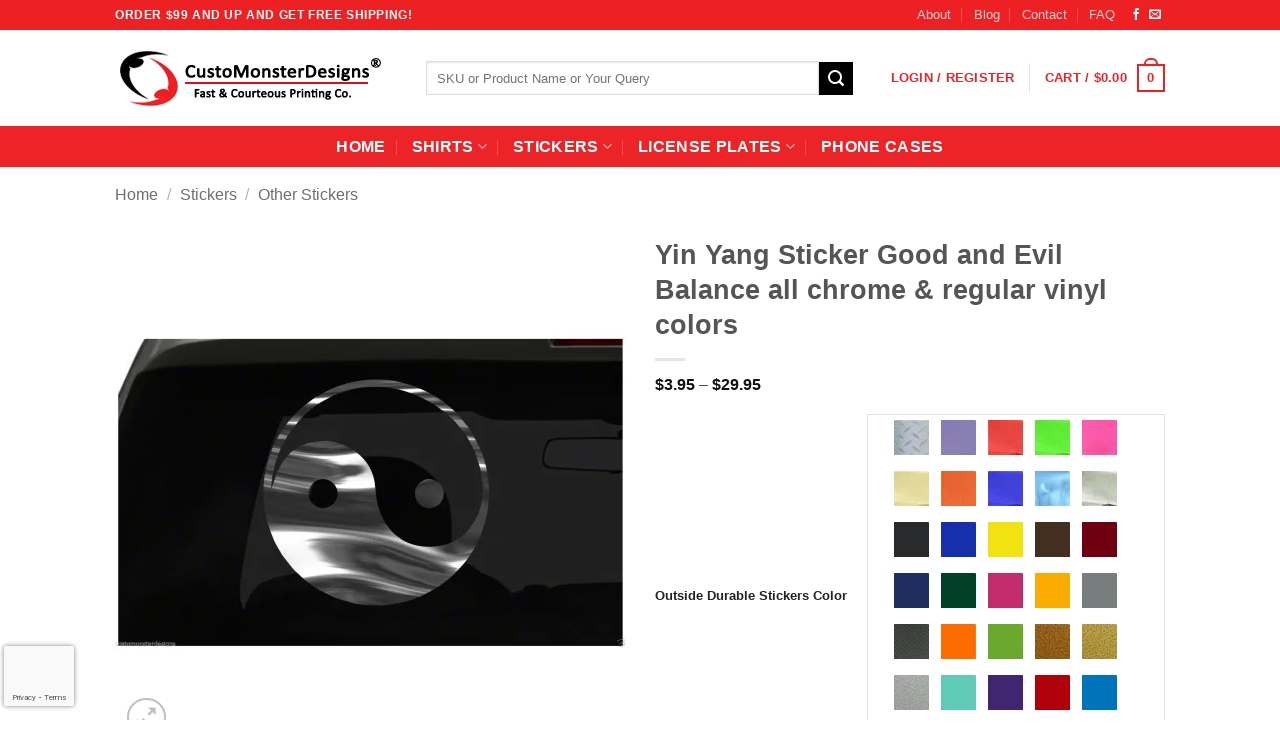

--- FILE ---
content_type: text/html; charset=UTF-8
request_url: https://customonsterdesigns.com/yin-yang-sticker-good-and-evil-balance-all-chrome-regular-vinyl-colors/
body_size: 58203
content:
<!DOCTYPE html>
<html lang="en-US" prefix="og: https://ogp.me/ns#" class="loading-site no-js bg-fill">
<head>
	<meta charset="UTF-8" />
	<link rel="profile" href="http://gmpg.org/xfn/11" />
	<link rel="pingback" href="https://customonsterdesigns.com/xmlrpc.php" />

					<script>document.documentElement.className = document.documentElement.className + ' yes-js js_active js'</script>
			<script>(function(html){html.className = html.className.replace(/\bno-js\b/,'js')})(document.documentElement);</script>
<meta name="viewport" content="width=device-width, initial-scale=1" />
<!-- Search Engine Optimization by Rank Math - https://rankmath.com/ -->
<title>Yin Yang Sticker Good and Evil Balance all chrome &amp; regular vinyl colors</title>
<meta name="description" content="Buy Yin Yang Sticker Good and Evil Balance all chrome &amp; regular vinyl colors at customonsterdesigns.com. Made in the USA &amp; Fast Shipping!"/>
<meta name="robots" content="follow, index, max-snippet:-1, max-video-preview:-1, max-image-preview:large"/>
<link rel="canonical" href="https://customonsterdesigns.com/yin-yang-sticker-good-and-evil-balance-all-chrome-regular-vinyl-colors/" />
<meta property="og:locale" content="en_US" />
<meta property="og:type" content="product" />
<meta property="og:title" content="Yin Yang Sticker Good and Evil Balance all chrome &amp; regular vinyl colors" />
<meta property="og:description" content="Buy Yin Yang Sticker Good and Evil Balance all chrome &amp; regular vinyl colors at customonsterdesigns.com. Made in the USA &amp; Fast Shipping!" />
<meta property="og:url" content="https://customonsterdesigns.com/yin-yang-sticker-good-and-evil-balance-all-chrome-regular-vinyl-colors/" />
<meta property="og:site_name" content="CustoMonsterDesigns" />
<meta property="og:updated_time" content="2021-09-09T22:07:46+00:00" />
<meta property="og:image" content="https://customonsterdesigns.com/wp-content/uploads/2018/09/s-l2000-49.jpg" />
<meta property="og:image:secure_url" content="https://customonsterdesigns.com/wp-content/uploads/2018/09/s-l2000-49.jpg" />
<meta property="og:image:width" content="1600" />
<meta property="og:image:height" content="971" />
<meta property="og:image:alt" content="Yin Yang Sticker Good and Evil Balance all chrome &amp; regular vinyl colors" />
<meta property="og:image:type" content="image/jpeg" />
<meta property="product:brand" content="CustoMonsterDesigns" />
<meta property="product:availability" content="instock" />
<meta name="twitter:card" content="summary_large_image" />
<meta name="twitter:title" content="Yin Yang Sticker Good and Evil Balance all chrome &amp; regular vinyl colors" />
<meta name="twitter:description" content="Buy Yin Yang Sticker Good and Evil Balance all chrome &amp; regular vinyl colors at customonsterdesigns.com. Made in the USA &amp; Fast Shipping!" />
<meta name="twitter:image" content="https://customonsterdesigns.com/wp-content/uploads/2018/09/s-l2000-49.jpg" />
<meta name="twitter:label1" content="Price" />
<meta name="twitter:data1" content="&#036;3.95 - &#036;29.95" />
<meta name="twitter:label2" content="Availability" />
<meta name="twitter:data2" content="In stock" />
<script type="application/ld+json" class="rank-math-schema">{"@context":"https://schema.org","@graph":[{"@type":"Place","@id":"https://customonsterdesigns.com/#place","address":{"@type":"PostalAddress","streetAddress":"1812 West Pinhook Rd. Ste 201","addressLocality":"Lafayette","addressRegion":"Louisiana","postalCode":"70508","addressCountry":"United States"}},{"@type":"Organization","@id":"https://customonsterdesigns.com/#organization","name":"CustoMonsterDesigns","url":"https://customonsterdesigns.com","sameAs":["https://www.facebook.com/customonsterdesigns"],"email":"sales@customonsterdesigns.com","address":{"@type":"PostalAddress","streetAddress":"1812 West Pinhook Rd. Ste 201","addressLocality":"Lafayette","addressRegion":"Louisiana","postalCode":"70508","addressCountry":"United States"},"logo":{"@type":"ImageObject","@id":"https://customonsterdesigns.com/#logo","url":"https://customonsterdesigns.com/wp-content/uploads/2022/04/customonsterdesign-google-logo.png","contentUrl":"https://customonsterdesigns.com/wp-content/uploads/2022/04/customonsterdesign-google-logo.png","caption":"CustoMonsterDesigns","inLanguage":"en-US","width":"512","height":"512"},"contactPoint":[{"@type":"ContactPoint","telephone":"+1 337 366 0085","contactType":"customer support"}],"location":{"@id":"https://customonsterdesigns.com/#place"}},{"@type":"WebSite","@id":"https://customonsterdesigns.com/#website","url":"https://customonsterdesigns.com","name":"CustoMonsterDesigns","publisher":{"@id":"https://customonsterdesigns.com/#organization"},"inLanguage":"en-US"},{"@type":"ImageObject","@id":"https://customonsterdesigns.com/wp-content/uploads/2018/09/s-l2000-49.jpg","url":"https://customonsterdesigns.com/wp-content/uploads/2018/09/s-l2000-49.jpg","width":"1600","height":"971","caption":"Yin Yang Sticker Good and Evil Balance all chrome &amp; regular vinyl colors","inLanguage":"en-US"},{"@type":"ItemPage","@id":"https://customonsterdesigns.com/yin-yang-sticker-good-and-evil-balance-all-chrome-regular-vinyl-colors/#webpage","url":"https://customonsterdesigns.com/yin-yang-sticker-good-and-evil-balance-all-chrome-regular-vinyl-colors/","name":"Yin Yang Sticker Good and Evil Balance all chrome &amp; regular vinyl colors","datePublished":"2018-05-09T11:24:41+00:00","dateModified":"2021-09-09T22:07:46+00:00","isPartOf":{"@id":"https://customonsterdesigns.com/#website"},"primaryImageOfPage":{"@id":"https://customonsterdesigns.com/wp-content/uploads/2018/09/s-l2000-49.jpg"},"inLanguage":"en-US"},{"@type":"Product","brand":{"@type":"Brand","name":"CustoMonsterDesigns"},"name":"Yin Yang Sticker Good and Evil Balance all chrome &amp; regular vinyl colors","description":"Buy Yin Yang Sticker Good and Evil Balance all chrome &amp; regular vinyl colors at customonsterdesigns.com. Made in the USA &amp; Fast Shipping!","sku":"281921835269","category":"Stickers &gt; Other Stickers","mainEntityOfPage":{"@id":"https://customonsterdesigns.com/yin-yang-sticker-good-and-evil-balance-all-chrome-regular-vinyl-colors/#webpage"},"image":[{"@type":"ImageObject","url":"https://customonsterdesigns.com/wp-content/uploads/2018/09/s-l2000-49.jpg","height":"971","width":"1600"}],"offers":{"@type":"AggregateOffer","lowPrice":"3.95","highPrice":"29.95","offerCount":"66","priceCurrency":"USD","availability":"http://schema.org/InStock","seller":{"@type":"Organization","@id":"https://customonsterdesigns.com/","name":"CustoMonsterDesigns","url":"https://customonsterdesigns.com","logo":"https://customonsterdesigns.com/wp-content/uploads/2022/04/customonsterdesign-google-logo.png"},"url":"https://customonsterdesigns.com/yin-yang-sticker-good-and-evil-balance-all-chrome-regular-vinyl-colors/"},"color":"Chrome Diamond Plate Large, Chrome Mirror Amethyst, Chrome Mirror Cherry Red, Chrome Mirror Fluor. Green, Chrome Mirror Fluor. Pink, Chrome Mirror Gold, Chrome Mirror Orange, Chrome Mirror Royal Blue, Chrome Mirror Sky Blue, Chrome Mirror Silver, Black-070, Brilliant Blue -086, Brimstone Yellow, Brown- 080, Burgundy-312, Dark Blue, Dark Green (Forest Green), Fuchsia(Hot Pink)-041, Golden Yellow, Grey-071, Gun Metal Black, Hunter Orange(Rust Orange), Lime Tree Green-063, Metallic Copper-092, Metallic Gold-091, Metallic Silver-090, Mint -055, Purple-404, Red-031, Sky Blue, Soft Pink -045, Turquoise Blue -066, Turquoise-054, White-010","@id":"https://customonsterdesigns.com/yin-yang-sticker-good-and-evil-balance-all-chrome-regular-vinyl-colors/#richSnippet"}]}</script>
<!-- /Rank Math WordPress SEO plugin -->

<link rel='dns-prefetch' href='//www.google.com' />
<link rel='prefetch' href='https://customonsterdesigns.com/wp-content/themes/flatsome/assets/js/flatsome.js?ver=e2eddd6c228105dac048' />
<link rel='prefetch' href='https://customonsterdesigns.com/wp-content/themes/flatsome/assets/js/chunk.slider.js?ver=3.20.4' />
<link rel='prefetch' href='https://customonsterdesigns.com/wp-content/themes/flatsome/assets/js/chunk.popups.js?ver=3.20.4' />
<link rel='prefetch' href='https://customonsterdesigns.com/wp-content/themes/flatsome/assets/js/chunk.tooltips.js?ver=3.20.4' />
<link rel='prefetch' href='https://customonsterdesigns.com/wp-content/themes/flatsome/assets/js/woocommerce.js?ver=1c9be63d628ff7c3ff4c' />
<link rel="alternate" type="application/rss+xml" title="CustoMonsterDesigns &raquo; Feed" href="https://customonsterdesigns.com/feed/" />
<link rel="alternate" type="application/rss+xml" title="CustoMonsterDesigns &raquo; Comments Feed" href="https://customonsterdesigns.com/comments/feed/" />
<link rel="alternate" type="application/rss+xml" title="CustoMonsterDesigns &raquo; Yin Yang Sticker Good and Evil Balance all chrome &#038; regular vinyl colors Comments Feed" href="https://customonsterdesigns.com/yin-yang-sticker-good-and-evil-balance-all-chrome-regular-vinyl-colors/feed/" />
<link rel="alternate" title="oEmbed (JSON)" type="application/json+oembed" href="https://customonsterdesigns.com/wp-json/oembed/1.0/embed?url=https%3A%2F%2Fcustomonsterdesigns.com%2Fyin-yang-sticker-good-and-evil-balance-all-chrome-regular-vinyl-colors%2F" />
<link rel="alternate" title="oEmbed (XML)" type="text/xml+oembed" href="https://customonsterdesigns.com/wp-json/oembed/1.0/embed?url=https%3A%2F%2Fcustomonsterdesigns.com%2Fyin-yang-sticker-good-and-evil-balance-all-chrome-regular-vinyl-colors%2F&#038;format=xml" />
<style id='wp-img-auto-sizes-contain-inline-css' type='text/css'>
img:is([sizes=auto i],[sizes^="auto," i]){contain-intrinsic-size:3000px 1500px}
/*# sourceURL=wp-img-auto-sizes-contain-inline-css */
</style>
<style id='wp-emoji-styles-inline-css' type='text/css'>

	img.wp-smiley, img.emoji {
		display: inline !important;
		border: none !important;
		box-shadow: none !important;
		height: 1em !important;
		width: 1em !important;
		margin: 0 0.07em !important;
		vertical-align: -0.1em !important;
		background: none !important;
		padding: 0 !important;
	}
/*# sourceURL=wp-emoji-styles-inline-css */
</style>
<style id='wp-block-library-inline-css' type='text/css'>
:root{--wp-block-synced-color:#7a00df;--wp-block-synced-color--rgb:122,0,223;--wp-bound-block-color:var(--wp-block-synced-color);--wp-editor-canvas-background:#ddd;--wp-admin-theme-color:#007cba;--wp-admin-theme-color--rgb:0,124,186;--wp-admin-theme-color-darker-10:#006ba1;--wp-admin-theme-color-darker-10--rgb:0,107,160.5;--wp-admin-theme-color-darker-20:#005a87;--wp-admin-theme-color-darker-20--rgb:0,90,135;--wp-admin-border-width-focus:2px}@media (min-resolution:192dpi){:root{--wp-admin-border-width-focus:1.5px}}.wp-element-button{cursor:pointer}:root .has-very-light-gray-background-color{background-color:#eee}:root .has-very-dark-gray-background-color{background-color:#313131}:root .has-very-light-gray-color{color:#eee}:root .has-very-dark-gray-color{color:#313131}:root .has-vivid-green-cyan-to-vivid-cyan-blue-gradient-background{background:linear-gradient(135deg,#00d084,#0693e3)}:root .has-purple-crush-gradient-background{background:linear-gradient(135deg,#34e2e4,#4721fb 50%,#ab1dfe)}:root .has-hazy-dawn-gradient-background{background:linear-gradient(135deg,#faaca8,#dad0ec)}:root .has-subdued-olive-gradient-background{background:linear-gradient(135deg,#fafae1,#67a671)}:root .has-atomic-cream-gradient-background{background:linear-gradient(135deg,#fdd79a,#004a59)}:root .has-nightshade-gradient-background{background:linear-gradient(135deg,#330968,#31cdcf)}:root .has-midnight-gradient-background{background:linear-gradient(135deg,#020381,#2874fc)}:root{--wp--preset--font-size--normal:16px;--wp--preset--font-size--huge:42px}.has-regular-font-size{font-size:1em}.has-larger-font-size{font-size:2.625em}.has-normal-font-size{font-size:var(--wp--preset--font-size--normal)}.has-huge-font-size{font-size:var(--wp--preset--font-size--huge)}.has-text-align-center{text-align:center}.has-text-align-left{text-align:left}.has-text-align-right{text-align:right}.has-fit-text{white-space:nowrap!important}#end-resizable-editor-section{display:none}.aligncenter{clear:both}.items-justified-left{justify-content:flex-start}.items-justified-center{justify-content:center}.items-justified-right{justify-content:flex-end}.items-justified-space-between{justify-content:space-between}.screen-reader-text{border:0;clip-path:inset(50%);height:1px;margin:-1px;overflow:hidden;padding:0;position:absolute;width:1px;word-wrap:normal!important}.screen-reader-text:focus{background-color:#ddd;clip-path:none;color:#444;display:block;font-size:1em;height:auto;left:5px;line-height:normal;padding:15px 23px 14px;text-decoration:none;top:5px;width:auto;z-index:100000}html :where(.has-border-color){border-style:solid}html :where([style*=border-top-color]){border-top-style:solid}html :where([style*=border-right-color]){border-right-style:solid}html :where([style*=border-bottom-color]){border-bottom-style:solid}html :where([style*=border-left-color]){border-left-style:solid}html :where([style*=border-width]){border-style:solid}html :where([style*=border-top-width]){border-top-style:solid}html :where([style*=border-right-width]){border-right-style:solid}html :where([style*=border-bottom-width]){border-bottom-style:solid}html :where([style*=border-left-width]){border-left-style:solid}html :where(img[class*=wp-image-]){height:auto;max-width:100%}:where(figure){margin:0 0 1em}html :where(.is-position-sticky){--wp-admin--admin-bar--position-offset:var(--wp-admin--admin-bar--height,0px)}@media screen and (max-width:600px){html :where(.is-position-sticky){--wp-admin--admin-bar--position-offset:0px}}

/*# sourceURL=wp-block-library-inline-css */
</style><link rel='stylesheet' id='wc-blocks-style-css' href='https://customonsterdesigns.com/wp-content/plugins/woocommerce/assets/client/blocks/wc-blocks.css?ver=wc-10.4.3' type='text/css' media='all' />
<link rel='stylesheet' id='jquery-selectBox-css' href='https://customonsterdesigns.com/wp-content/plugins/yith-woocommerce-wishlist/assets/css/jquery.selectBox.css?ver=1.2.0' type='text/css' media='all' />
<link rel='stylesheet' id='woocommerce_prettyPhoto_css-css' href='//customonsterdesigns.com/wp-content/plugins/woocommerce/assets/css/prettyPhoto.css?ver=3.1.6' type='text/css' media='all' />
<link rel='stylesheet' id='yith-wcwl-main-css' href='https://customonsterdesigns.com/wp-content/plugins/yith-woocommerce-wishlist/assets/css/style.css?ver=4.11.0' type='text/css' media='all' />
<style id='yith-wcwl-main-inline-css' type='text/css'>
 :root { --rounded-corners-radius: 16px; --add-to-cart-rounded-corners-radius: 16px; --feedback-duration: 3s } 
 :root { --rounded-corners-radius: 16px; --add-to-cart-rounded-corners-radius: 16px; --feedback-duration: 3s } 
 :root { --rounded-corners-radius: 16px; --add-to-cart-rounded-corners-radius: 16px; --feedback-duration: 3s } 
 :root { --rounded-corners-radius: 16px; --add-to-cart-rounded-corners-radius: 16px; --feedback-duration: 3s } 
 :root { --rounded-corners-radius: 16px; --add-to-cart-rounded-corners-radius: 16px; --feedback-duration: 3s } 
/*# sourceURL=yith-wcwl-main-inline-css */
</style>
<style id='global-styles-inline-css' type='text/css'>
:root{--wp--preset--aspect-ratio--square: 1;--wp--preset--aspect-ratio--4-3: 4/3;--wp--preset--aspect-ratio--3-4: 3/4;--wp--preset--aspect-ratio--3-2: 3/2;--wp--preset--aspect-ratio--2-3: 2/3;--wp--preset--aspect-ratio--16-9: 16/9;--wp--preset--aspect-ratio--9-16: 9/16;--wp--preset--color--black: #000000;--wp--preset--color--cyan-bluish-gray: #abb8c3;--wp--preset--color--white: #ffffff;--wp--preset--color--pale-pink: #f78da7;--wp--preset--color--vivid-red: #cf2e2e;--wp--preset--color--luminous-vivid-orange: #ff6900;--wp--preset--color--luminous-vivid-amber: #fcb900;--wp--preset--color--light-green-cyan: #7bdcb5;--wp--preset--color--vivid-green-cyan: #00d084;--wp--preset--color--pale-cyan-blue: #8ed1fc;--wp--preset--color--vivid-cyan-blue: #0693e3;--wp--preset--color--vivid-purple: #9b51e0;--wp--preset--color--primary: #ed2024;--wp--preset--color--secondary: #000000;--wp--preset--color--success: #627D47;--wp--preset--color--alert: #b20000;--wp--preset--gradient--vivid-cyan-blue-to-vivid-purple: linear-gradient(135deg,rgb(6,147,227) 0%,rgb(155,81,224) 100%);--wp--preset--gradient--light-green-cyan-to-vivid-green-cyan: linear-gradient(135deg,rgb(122,220,180) 0%,rgb(0,208,130) 100%);--wp--preset--gradient--luminous-vivid-amber-to-luminous-vivid-orange: linear-gradient(135deg,rgb(252,185,0) 0%,rgb(255,105,0) 100%);--wp--preset--gradient--luminous-vivid-orange-to-vivid-red: linear-gradient(135deg,rgb(255,105,0) 0%,rgb(207,46,46) 100%);--wp--preset--gradient--very-light-gray-to-cyan-bluish-gray: linear-gradient(135deg,rgb(238,238,238) 0%,rgb(169,184,195) 100%);--wp--preset--gradient--cool-to-warm-spectrum: linear-gradient(135deg,rgb(74,234,220) 0%,rgb(151,120,209) 20%,rgb(207,42,186) 40%,rgb(238,44,130) 60%,rgb(251,105,98) 80%,rgb(254,248,76) 100%);--wp--preset--gradient--blush-light-purple: linear-gradient(135deg,rgb(255,206,236) 0%,rgb(152,150,240) 100%);--wp--preset--gradient--blush-bordeaux: linear-gradient(135deg,rgb(254,205,165) 0%,rgb(254,45,45) 50%,rgb(107,0,62) 100%);--wp--preset--gradient--luminous-dusk: linear-gradient(135deg,rgb(255,203,112) 0%,rgb(199,81,192) 50%,rgb(65,88,208) 100%);--wp--preset--gradient--pale-ocean: linear-gradient(135deg,rgb(255,245,203) 0%,rgb(182,227,212) 50%,rgb(51,167,181) 100%);--wp--preset--gradient--electric-grass: linear-gradient(135deg,rgb(202,248,128) 0%,rgb(113,206,126) 100%);--wp--preset--gradient--midnight: linear-gradient(135deg,rgb(2,3,129) 0%,rgb(40,116,252) 100%);--wp--preset--font-size--small: 13px;--wp--preset--font-size--medium: 20px;--wp--preset--font-size--large: 36px;--wp--preset--font-size--x-large: 42px;--wp--preset--spacing--20: 0.44rem;--wp--preset--spacing--30: 0.67rem;--wp--preset--spacing--40: 1rem;--wp--preset--spacing--50: 1.5rem;--wp--preset--spacing--60: 2.25rem;--wp--preset--spacing--70: 3.38rem;--wp--preset--spacing--80: 5.06rem;--wp--preset--shadow--natural: 6px 6px 9px rgba(0, 0, 0, 0.2);--wp--preset--shadow--deep: 12px 12px 50px rgba(0, 0, 0, 0.4);--wp--preset--shadow--sharp: 6px 6px 0px rgba(0, 0, 0, 0.2);--wp--preset--shadow--outlined: 6px 6px 0px -3px rgb(255, 255, 255), 6px 6px rgb(0, 0, 0);--wp--preset--shadow--crisp: 6px 6px 0px rgb(0, 0, 0);}:where(body) { margin: 0; }.wp-site-blocks > .alignleft { float: left; margin-right: 2em; }.wp-site-blocks > .alignright { float: right; margin-left: 2em; }.wp-site-blocks > .aligncenter { justify-content: center; margin-left: auto; margin-right: auto; }:where(.is-layout-flex){gap: 0.5em;}:where(.is-layout-grid){gap: 0.5em;}.is-layout-flow > .alignleft{float: left;margin-inline-start: 0;margin-inline-end: 2em;}.is-layout-flow > .alignright{float: right;margin-inline-start: 2em;margin-inline-end: 0;}.is-layout-flow > .aligncenter{margin-left: auto !important;margin-right: auto !important;}.is-layout-constrained > .alignleft{float: left;margin-inline-start: 0;margin-inline-end: 2em;}.is-layout-constrained > .alignright{float: right;margin-inline-start: 2em;margin-inline-end: 0;}.is-layout-constrained > .aligncenter{margin-left: auto !important;margin-right: auto !important;}.is-layout-constrained > :where(:not(.alignleft):not(.alignright):not(.alignfull)){margin-left: auto !important;margin-right: auto !important;}body .is-layout-flex{display: flex;}.is-layout-flex{flex-wrap: wrap;align-items: center;}.is-layout-flex > :is(*, div){margin: 0;}body .is-layout-grid{display: grid;}.is-layout-grid > :is(*, div){margin: 0;}body{padding-top: 0px;padding-right: 0px;padding-bottom: 0px;padding-left: 0px;}a:where(:not(.wp-element-button)){text-decoration: none;}:root :where(.wp-element-button, .wp-block-button__link){background-color: #32373c;border-width: 0;color: #fff;font-family: inherit;font-size: inherit;font-style: inherit;font-weight: inherit;letter-spacing: inherit;line-height: inherit;padding-top: calc(0.667em + 2px);padding-right: calc(1.333em + 2px);padding-bottom: calc(0.667em + 2px);padding-left: calc(1.333em + 2px);text-decoration: none;text-transform: inherit;}.has-black-color{color: var(--wp--preset--color--black) !important;}.has-cyan-bluish-gray-color{color: var(--wp--preset--color--cyan-bluish-gray) !important;}.has-white-color{color: var(--wp--preset--color--white) !important;}.has-pale-pink-color{color: var(--wp--preset--color--pale-pink) !important;}.has-vivid-red-color{color: var(--wp--preset--color--vivid-red) !important;}.has-luminous-vivid-orange-color{color: var(--wp--preset--color--luminous-vivid-orange) !important;}.has-luminous-vivid-amber-color{color: var(--wp--preset--color--luminous-vivid-amber) !important;}.has-light-green-cyan-color{color: var(--wp--preset--color--light-green-cyan) !important;}.has-vivid-green-cyan-color{color: var(--wp--preset--color--vivid-green-cyan) !important;}.has-pale-cyan-blue-color{color: var(--wp--preset--color--pale-cyan-blue) !important;}.has-vivid-cyan-blue-color{color: var(--wp--preset--color--vivid-cyan-blue) !important;}.has-vivid-purple-color{color: var(--wp--preset--color--vivid-purple) !important;}.has-primary-color{color: var(--wp--preset--color--primary) !important;}.has-secondary-color{color: var(--wp--preset--color--secondary) !important;}.has-success-color{color: var(--wp--preset--color--success) !important;}.has-alert-color{color: var(--wp--preset--color--alert) !important;}.has-black-background-color{background-color: var(--wp--preset--color--black) !important;}.has-cyan-bluish-gray-background-color{background-color: var(--wp--preset--color--cyan-bluish-gray) !important;}.has-white-background-color{background-color: var(--wp--preset--color--white) !important;}.has-pale-pink-background-color{background-color: var(--wp--preset--color--pale-pink) !important;}.has-vivid-red-background-color{background-color: var(--wp--preset--color--vivid-red) !important;}.has-luminous-vivid-orange-background-color{background-color: var(--wp--preset--color--luminous-vivid-orange) !important;}.has-luminous-vivid-amber-background-color{background-color: var(--wp--preset--color--luminous-vivid-amber) !important;}.has-light-green-cyan-background-color{background-color: var(--wp--preset--color--light-green-cyan) !important;}.has-vivid-green-cyan-background-color{background-color: var(--wp--preset--color--vivid-green-cyan) !important;}.has-pale-cyan-blue-background-color{background-color: var(--wp--preset--color--pale-cyan-blue) !important;}.has-vivid-cyan-blue-background-color{background-color: var(--wp--preset--color--vivid-cyan-blue) !important;}.has-vivid-purple-background-color{background-color: var(--wp--preset--color--vivid-purple) !important;}.has-primary-background-color{background-color: var(--wp--preset--color--primary) !important;}.has-secondary-background-color{background-color: var(--wp--preset--color--secondary) !important;}.has-success-background-color{background-color: var(--wp--preset--color--success) !important;}.has-alert-background-color{background-color: var(--wp--preset--color--alert) !important;}.has-black-border-color{border-color: var(--wp--preset--color--black) !important;}.has-cyan-bluish-gray-border-color{border-color: var(--wp--preset--color--cyan-bluish-gray) !important;}.has-white-border-color{border-color: var(--wp--preset--color--white) !important;}.has-pale-pink-border-color{border-color: var(--wp--preset--color--pale-pink) !important;}.has-vivid-red-border-color{border-color: var(--wp--preset--color--vivid-red) !important;}.has-luminous-vivid-orange-border-color{border-color: var(--wp--preset--color--luminous-vivid-orange) !important;}.has-luminous-vivid-amber-border-color{border-color: var(--wp--preset--color--luminous-vivid-amber) !important;}.has-light-green-cyan-border-color{border-color: var(--wp--preset--color--light-green-cyan) !important;}.has-vivid-green-cyan-border-color{border-color: var(--wp--preset--color--vivid-green-cyan) !important;}.has-pale-cyan-blue-border-color{border-color: var(--wp--preset--color--pale-cyan-blue) !important;}.has-vivid-cyan-blue-border-color{border-color: var(--wp--preset--color--vivid-cyan-blue) !important;}.has-vivid-purple-border-color{border-color: var(--wp--preset--color--vivid-purple) !important;}.has-primary-border-color{border-color: var(--wp--preset--color--primary) !important;}.has-secondary-border-color{border-color: var(--wp--preset--color--secondary) !important;}.has-success-border-color{border-color: var(--wp--preset--color--success) !important;}.has-alert-border-color{border-color: var(--wp--preset--color--alert) !important;}.has-vivid-cyan-blue-to-vivid-purple-gradient-background{background: var(--wp--preset--gradient--vivid-cyan-blue-to-vivid-purple) !important;}.has-light-green-cyan-to-vivid-green-cyan-gradient-background{background: var(--wp--preset--gradient--light-green-cyan-to-vivid-green-cyan) !important;}.has-luminous-vivid-amber-to-luminous-vivid-orange-gradient-background{background: var(--wp--preset--gradient--luminous-vivid-amber-to-luminous-vivid-orange) !important;}.has-luminous-vivid-orange-to-vivid-red-gradient-background{background: var(--wp--preset--gradient--luminous-vivid-orange-to-vivid-red) !important;}.has-very-light-gray-to-cyan-bluish-gray-gradient-background{background: var(--wp--preset--gradient--very-light-gray-to-cyan-bluish-gray) !important;}.has-cool-to-warm-spectrum-gradient-background{background: var(--wp--preset--gradient--cool-to-warm-spectrum) !important;}.has-blush-light-purple-gradient-background{background: var(--wp--preset--gradient--blush-light-purple) !important;}.has-blush-bordeaux-gradient-background{background: var(--wp--preset--gradient--blush-bordeaux) !important;}.has-luminous-dusk-gradient-background{background: var(--wp--preset--gradient--luminous-dusk) !important;}.has-pale-ocean-gradient-background{background: var(--wp--preset--gradient--pale-ocean) !important;}.has-electric-grass-gradient-background{background: var(--wp--preset--gradient--electric-grass) !important;}.has-midnight-gradient-background{background: var(--wp--preset--gradient--midnight) !important;}.has-small-font-size{font-size: var(--wp--preset--font-size--small) !important;}.has-medium-font-size{font-size: var(--wp--preset--font-size--medium) !important;}.has-large-font-size{font-size: var(--wp--preset--font-size--large) !important;}.has-x-large-font-size{font-size: var(--wp--preset--font-size--x-large) !important;}
/*# sourceURL=global-styles-inline-css */
</style>

<link rel='stylesheet' id='contact-form-7-css' href='https://customonsterdesigns.com/wp-content/plugins/contact-form-7/includes/css/styles.css?ver=6.1.4' type='text/css' media='all' />
<link rel='stylesheet' id='photoswipe-css' href='https://customonsterdesigns.com/wp-content/plugins/woocommerce/assets/css/photoswipe/photoswipe.min.css?ver=10.4.3' type='text/css' media='all' />
<link rel='stylesheet' id='photoswipe-default-skin-css' href='https://customonsterdesigns.com/wp-content/plugins/woocommerce/assets/css/photoswipe/default-skin/default-skin.min.css?ver=10.4.3' type='text/css' media='all' />
<style id='woocommerce-inline-inline-css' type='text/css'>
.woocommerce form .form-row .required { visibility: visible; }
/*# sourceURL=woocommerce-inline-inline-css */
</style>
<link rel='stylesheet' id='flatsome-woocommerce-wishlist-css' href='https://customonsterdesigns.com/wp-content/themes/flatsome/inc/integrations/wc-yith-wishlist/wishlist.css?ver=3.20.4' type='text/css' media='all' />
<link rel='stylesheet' id='pwb-styles-frontend-css' href='https://customonsterdesigns.com/wp-content/plugins/perfect-woocommerce-brands/build/frontend/css/style.css?ver=3.6.8' type='text/css' media='all' />
<link rel='stylesheet' id='flexible-shipping-free-shipping-css' href='https://customonsterdesigns.com/wp-content/plugins/flexible-shipping/assets/dist/css/free-shipping.css?ver=6.5.4.2' type='text/css' media='all' />
<link rel='stylesheet' id='atawc-frontend-css' href='https://customonsterdesigns.com/wp-content/plugins/variation-swatches-style/assets/css/frontend.css?ver=20160615' type='text/css' media='all' />
<style id='atawc-frontend-inline-css' type='text/css'>
.saiful{color:#fff;}
/*# sourceURL=atawc-frontend-inline-css */
</style>
<link rel='stylesheet' id='flatsome-main-css' href='https://customonsterdesigns.com/wp-content/themes/flatsome/assets/css/flatsome.css?ver=3.20.4' type='text/css' media='all' />
<style id='flatsome-main-inline-css' type='text/css'>
@font-face {
				font-family: "fl-icons";
				font-display: block;
				src: url(https://customonsterdesigns.com/wp-content/themes/flatsome/assets/css/icons/fl-icons.eot?v=3.20.4);
				src:
					url(https://customonsterdesigns.com/wp-content/themes/flatsome/assets/css/icons/fl-icons.eot#iefix?v=3.20.4) format("embedded-opentype"),
					url(https://customonsterdesigns.com/wp-content/themes/flatsome/assets/css/icons/fl-icons.woff2?v=3.20.4) format("woff2"),
					url(https://customonsterdesigns.com/wp-content/themes/flatsome/assets/css/icons/fl-icons.ttf?v=3.20.4) format("truetype"),
					url(https://customonsterdesigns.com/wp-content/themes/flatsome/assets/css/icons/fl-icons.woff?v=3.20.4) format("woff"),
					url(https://customonsterdesigns.com/wp-content/themes/flatsome/assets/css/icons/fl-icons.svg?v=3.20.4#fl-icons) format("svg");
			}
/*# sourceURL=flatsome-main-inline-css */
</style>
<link rel='stylesheet' id='flatsome-shop-css' href='https://customonsterdesigns.com/wp-content/themes/flatsome/assets/css/flatsome-shop.css?ver=3.20.4' type='text/css' media='all' />
<link rel='stylesheet' id='flatsome-style-css' href='https://customonsterdesigns.com/wp-content/themes/flatsome-child/style.css?ver=3.0' type='text/css' media='all' />
<script type="text/javascript">
            window._nslDOMReady = (function () {
                const executedCallbacks = new Set();
            
                return function (callback) {
                    /**
                    * Third parties might dispatch DOMContentLoaded events, so we need to ensure that we only run our callback once!
                    */
                    if (executedCallbacks.has(callback)) return;
            
                    const wrappedCallback = function () {
                        if (executedCallbacks.has(callback)) return;
                        executedCallbacks.add(callback);
                        callback();
                    };
            
                    if (document.readyState === "complete" || document.readyState === "interactive") {
                        wrappedCallback();
                    } else {
                        document.addEventListener("DOMContentLoaded", wrappedCallback);
                    }
                };
            })();
        </script><script type="text/javascript" src="https://customonsterdesigns.com/wp-includes/js/jquery/jquery.min.js?ver=3.7.1" id="jquery-core-js"></script>
<script type="text/javascript" src="https://customonsterdesigns.com/wp-includes/js/jquery/jquery-migrate.min.js?ver=3.4.1" id="jquery-migrate-js"></script>
<script type="text/javascript" src="https://customonsterdesigns.com/wp-content/plugins/recaptcha-woo/js/rcfwc.js?ver=1.0" id="rcfwc-js-js" defer="defer" data-wp-strategy="defer"></script>
<script type="text/javascript" src="https://www.google.com/recaptcha/api.js?hl=en_US" id="recaptcha-js" defer="defer" data-wp-strategy="defer"></script>
<script type="text/javascript" src="https://customonsterdesigns.com/wp-content/plugins/woocommerce/assets/js/jquery-blockui/jquery.blockUI.min.js?ver=2.7.0-wc.10.4.3" id="wc-jquery-blockui-js" data-wp-strategy="defer"></script>
<script type="text/javascript" id="wc-add-to-cart-js-extra">
/* <![CDATA[ */
var wc_add_to_cart_params = {"ajax_url":"/wp-admin/admin-ajax.php","wc_ajax_url":"/?wc-ajax=%%endpoint%%","i18n_view_cart":"View cart","cart_url":"https://customonsterdesigns.com/cart/","is_cart":"","cart_redirect_after_add":"no"};
//# sourceURL=wc-add-to-cart-js-extra
/* ]]> */
</script>
<script type="text/javascript" src="https://customonsterdesigns.com/wp-content/plugins/woocommerce/assets/js/frontend/add-to-cart.min.js?ver=10.4.3" id="wc-add-to-cart-js" defer="defer" data-wp-strategy="defer"></script>
<script type="text/javascript" src="https://customonsterdesigns.com/wp-content/plugins/woocommerce/assets/js/photoswipe/photoswipe.min.js?ver=4.1.1-wc.10.4.3" id="wc-photoswipe-js" defer="defer" data-wp-strategy="defer"></script>
<script type="text/javascript" src="https://customonsterdesigns.com/wp-content/plugins/woocommerce/assets/js/photoswipe/photoswipe-ui-default.min.js?ver=4.1.1-wc.10.4.3" id="wc-photoswipe-ui-default-js" defer="defer" data-wp-strategy="defer"></script>
<script type="text/javascript" id="wc-single-product-js-extra">
/* <![CDATA[ */
var wc_single_product_params = {"i18n_required_rating_text":"Please select a rating","i18n_rating_options":["1 of 5 stars","2 of 5 stars","3 of 5 stars","4 of 5 stars","5 of 5 stars"],"i18n_product_gallery_trigger_text":"View full-screen image gallery","review_rating_required":"yes","flexslider":{"rtl":false,"animation":"slide","smoothHeight":true,"directionNav":false,"controlNav":"thumbnails","slideshow":false,"animationSpeed":500,"animationLoop":false,"allowOneSlide":false},"zoom_enabled":"","zoom_options":[],"photoswipe_enabled":"1","photoswipe_options":{"shareEl":false,"closeOnScroll":false,"history":false,"hideAnimationDuration":0,"showAnimationDuration":0},"flexslider_enabled":""};
//# sourceURL=wc-single-product-js-extra
/* ]]> */
</script>
<script type="text/javascript" src="https://customonsterdesigns.com/wp-content/plugins/woocommerce/assets/js/frontend/single-product.min.js?ver=10.4.3" id="wc-single-product-js" defer="defer" data-wp-strategy="defer"></script>
<script type="text/javascript" src="https://customonsterdesigns.com/wp-content/plugins/woocommerce/assets/js/js-cookie/js.cookie.min.js?ver=2.1.4-wc.10.4.3" id="wc-js-cookie-js" data-wp-strategy="defer"></script>
<script type="text/javascript" id="WCPAY_ASSETS-js-extra">
/* <![CDATA[ */
var wcpayAssets = {"url":"https://customonsterdesigns.com/wp-content/plugins/woocommerce-payments/dist/"};
//# sourceURL=WCPAY_ASSETS-js-extra
/* ]]> */
</script>
<link rel="https://api.w.org/" href="https://customonsterdesigns.com/wp-json/" /><link rel="alternate" title="JSON" type="application/json" href="https://customonsterdesigns.com/wp-json/wp/v2/product/1531" /><link rel="EditURI" type="application/rsd+xml" title="RSD" href="https://customonsterdesigns.com/xmlrpc.php?rsd" />
<meta name="generator" content="WordPress 6.9" />
<link rel='shortlink' href='https://customonsterdesigns.com/?p=1531' />
<meta name="facebook-domain-verification" content="ya8s7s9ef4t2h9et55v8d137l1vih7" />	<noscript><style>.woocommerce-product-gallery{ opacity: 1 !important; }</style></noscript>
	<script type="text/javascript" id="google_gtagjs" src="https://www.googletagmanager.com/gtag/js?id=G-B13H45CD79" async="async"></script>
<script type="text/javascript" id="google_gtagjs-inline">
/* <![CDATA[ */
window.dataLayer = window.dataLayer || [];function gtag(){dataLayer.push(arguments);}gtag('js', new Date());gtag('config', 'G-B13H45CD79', {} );
/* ]]> */
</script>
<link rel="icon" href="https://customonsterdesigns.com/wp-content/uploads/2020/09/cropped-fev-32x32.png" sizes="32x32" />
<link rel="icon" href="https://customonsterdesigns.com/wp-content/uploads/2020/09/cropped-fev-192x192.png" sizes="192x192" />
<link rel="apple-touch-icon" href="https://customonsterdesigns.com/wp-content/uploads/2020/09/cropped-fev-180x180.png" />
<meta name="msapplication-TileImage" content="https://customonsterdesigns.com/wp-content/uploads/2020/09/cropped-fev-270x270.png" />
<style id="custom-css" type="text/css">:root {--primary-color: #ed2024;--fs-color-primary: #ed2024;--fs-color-secondary: #000000;--fs-color-success: #627D47;--fs-color-alert: #b20000;--fs-color-base: #4a4a4a;--fs-experimental-link-color: #334862;--fs-experimental-link-color-hover: #111;}.tooltipster-base {--tooltip-color: #fff;--tooltip-bg-color: #000;}.off-canvas-right .mfp-content, .off-canvas-left .mfp-content {--drawer-width: 300px;}.off-canvas .mfp-content.off-canvas-cart {--drawer-width: 360px;}html{background-color:#ffffff!important;}.header-main{height: 96px}#logo img{max-height: 96px}#logo{width:281px;}.header-bottom{min-height: 41px}.header-top{min-height: 30px}.transparent .header-main{height: 265px}.transparent #logo img{max-height: 265px}.has-transparent + .page-title:first-of-type,.has-transparent + #main > .page-title,.has-transparent + #main > div > .page-title,.has-transparent + #main .page-header-wrapper:first-of-type .page-title{padding-top: 345px;}.header.show-on-scroll,.stuck .header-main{height:70px!important}.stuck #logo img{max-height: 70px!important}.search-form{ width: 92%;}.header-bg-color {background-color: rgba(255,255,255,0.9)}.header-bottom {background-color: #ec2427}.header-main .nav > li > a{line-height: 16px }.header-bottom-nav > li > a{line-height: 16px }@media (max-width: 549px) {.header-main{height: 70px}#logo img{max-height: 70px}}.nav-dropdown-has-arrow.nav-dropdown-has-border li.has-dropdown:before{border-bottom-color: #ffffff;}.nav .nav-dropdown{border-color: #ffffff }.nav-dropdown{border-radius:5px}.nav-dropdown{font-size:100%}.nav-dropdown-has-arrow li.has-dropdown:after{border-bottom-color: rgba(0,0,0,0.86);}.nav .nav-dropdown{background-color: rgba(0,0,0,0.86)}.header:not(.transparent) .header-nav-main.nav > li > a {color: #ec2427;}.header:not(.transparent) .header-nav-main.nav > li > a:hover,.header:not(.transparent) .header-nav-main.nav > li.active > a,.header:not(.transparent) .header-nav-main.nav > li.current > a,.header:not(.transparent) .header-nav-main.nav > li > a.active,.header:not(.transparent) .header-nav-main.nav > li > a.current{color: #0a0a0a;}.header-nav-main.nav-line-bottom > li > a:before,.header-nav-main.nav-line-grow > li > a:before,.header-nav-main.nav-line > li > a:before,.header-nav-main.nav-box > li > a:hover,.header-nav-main.nav-box > li.active > a,.header-nav-main.nav-pills > li > a:hover,.header-nav-main.nav-pills > li.active > a{color:#FFF!important;background-color: #0a0a0a;}.header:not(.transparent) .header-bottom-nav.nav > li > a{color: #ffffff;}.has-equal-box-heights .box-image {padding-top: 100%;}.star-rating span:before,.star-rating:before, .woocommerce-page .star-rating:before, .stars a:hover:after, .stars a.active:after{color: #ffb55e}.shop-page-title.featured-title .title-bg{ background-image: url(https://customonsterdesigns.com/wp-content/uploads/2018/09/s-l2000-49.jpg)!important;}@media screen and (min-width: 550px){.products .box-vertical .box-image{min-width: 300px!important;width: 300px!important;}}.page-title-small + main .product-container > .row{padding-top:0;}.nav-vertical-fly-out > li + li {border-top-width: 1px; border-top-style: solid;}.label-new.menu-item > a:after{content:"New";}.label-hot.menu-item > a:after{content:"Hot";}.label-sale.menu-item > a:after{content:"Sale";}.label-popular.menu-item > a:after{content:"Popular";}</style>		<style type="text/css" id="wp-custom-css">
			.atawc-swatches .swatch {
	margin-right: 3px;
}

.variations td {
padding: 0px 16px;
border: 1px solid #e0dfe5;}


.woocommerce-error {
      color: #ed2024; /* Change  text color */
    border-color: #ed2024; /* Change border color */
}


.col, .gallery-item, .columns {
	
	padding: 15px 15px 15px 15px;
}

.pwb-single-product-brands {
    padding-top: 0px;
}

.woocommerce-product-gallery figure {
	border: 1px solid #ddd;
}

.has-shadow.box:not(.box-overlay):not(.box-shade), .has-shadow .box:not(.box-overlay):not(.box-shade){
	border: 1px solid #ddd;
	padding: 18px;
}

.product-small .box {
	padding: 10px;
}

.box {
	border: 1px solid #ddd;
}

.box.box-bounce
{
	border: 1px solid #ddd;
	padding: 18px;
}

.social-icons {
	font-size: 1.45em; }


 /* Move reCAPTCHA v3 badge to the left */
 
 .grecaptcha-badge {
  width: 70px !important;
  overflow: hidden !important;
  transition: all 0.3s ease !important;
  left: 4px !important;
	z-index:999;
}

.grecaptcha-badge:hover {
  width: 256px !important;
}


.badge-container {
  margin: 4px 0 0;
	padding: 10px;
}		</style>
				<style type="text/css">
			
			 
				.atawc-swatches .swatch.swatch-label,
				ul.smart_attribute.label li  a{
					font-size:12px;
					color:#c8c8c8;
					background:#fff;
					border:1px solid #000;
					
				}
				.atawc-swatches .swatch.swatch-label:hover,
				.atawc-swatches .swatch.swatch-label.selected,
				ul.smart_attribute.label li  a:hover,
				ul.smart_attribute.label li  a.active{
					color:#000;
					background:#c8c8c8;
					border:1px solid #c8c8c8;
				}
				
				.ed-tooltip { color:#000;   background:#fff}
				.ed-tooltip:after{
			border-top-color:#fff			
		}
		.atawc-swatches .tick_sign::before {
  			  border-color: #000!important;
			  border-color:#fff		}
        </style>
    <style id="kirki-inline-styles"></style></head>

<body class="wp-singular product-template-default single single-product postid-1531 wp-theme-flatsome wp-child-theme-flatsome-child theme-flatsome woocommerce woocommerce-page woocommerce-no-js full-width bg-fill box-shadow lightbox nav-dropdown-has-arrow nav-dropdown-has-shadow nav-dropdown-has-border">


<a class="skip-link screen-reader-text" href="#main">Skip to content</a>

<div id="wrapper">

	
	<header id="header" class="header has-sticky sticky-jump">
		<div class="header-wrapper">
			<div id="top-bar" class="header-top hide-for-sticky nav-dark">
    <div class="flex-row container">
      <div class="flex-col hide-for-medium flex-left">
          <ul class="nav nav-left medium-nav-center nav-small  nav-divided">
              <li class="html custom html_topbar_left"><strong class="uppercase">Order $99 and up and get free shipping!</strong></li>          </ul>
      </div>

      <div class="flex-col hide-for-medium flex-center">
          <ul class="nav nav-center nav-small  nav-divided">
                        </ul>
      </div>

      <div class="flex-col hide-for-medium flex-right">
         <ul class="nav top-bar-nav nav-right nav-small  nav-divided">
              <li id="menu-item-251" class="menu-item menu-item-type-post_type menu-item-object-page menu-item-251 menu-item-design-default"><a href="https://customonsterdesigns.com/about/" class="nav-top-link">About</a></li>
<li id="menu-item-252" class="menu-item menu-item-type-post_type menu-item-object-page menu-item-252 menu-item-design-default"><a href="https://customonsterdesigns.com/blog/" class="nav-top-link">Blog</a></li>
<li id="menu-item-253" class="menu-item menu-item-type-post_type menu-item-object-page menu-item-253 menu-item-design-default"><a href="https://customonsterdesigns.com/contact/" class="nav-top-link">Contact</a></li>
<li id="menu-item-265" class="menu-item menu-item-type-post_type menu-item-object-page menu-item-265 menu-item-design-default"><a href="https://customonsterdesigns.com/faq/" class="nav-top-link">FAQ</a></li>
<li class="html header-social-icons ml-0">
	<div class="social-icons follow-icons" ><a href="https://www.facebook.com/CustoMonsterDesigns/" target="_blank" data-label="Facebook" class="icon plain tooltip facebook" title="Follow on Facebook" aria-label="Follow on Facebook" rel="noopener nofollow"><i class="icon-facebook" aria-hidden="true"></i></a><a href="mailto:sales@customizeall.com" data-label="E-mail" target="_blank" class="icon plain tooltip email" title="Send us an email" aria-label="Send us an email" rel="nofollow noopener"><i class="icon-envelop" aria-hidden="true"></i></a></div></li>
          </ul>
      </div>

            <div class="flex-col show-for-medium flex-grow">
          <ul class="nav nav-center nav-small mobile-nav  nav-divided">
              <li class="html custom html_topbar_left"><strong class="uppercase">Order $99 and up and get free shipping!</strong></li>          </ul>
      </div>
      
    </div>
</div>
<div id="masthead" class="header-main ">
      <div class="header-inner flex-row container logo-left medium-logo-center" role="navigation">

          <!-- Logo -->
          <div id="logo" class="flex-col logo">
            
<!-- Header logo -->
<a href="https://customonsterdesigns.com/" title="CustoMonsterDesigns - Fast &amp; Courteous Printing Co." rel="home">
		<img width="277" height="60" src="https://customonsterdesigns.com/wp-content/uploads/2018/05/cmd_logo.png" class="header_logo header-logo" alt="CustoMonsterDesigns"/><img  width="277" height="60" src="https://customonsterdesigns.com/wp-content/uploads/2018/05/cmd_logo.png" class="header-logo-dark" alt="CustoMonsterDesigns"/></a>
          </div>

          <!-- Mobile Left Elements -->
          <div class="flex-col show-for-medium flex-left">
            <ul class="mobile-nav nav nav-left ">
              <li class="nav-icon has-icon">
			<a href="#" class="is-small" data-open="#main-menu" data-pos="left" data-bg="main-menu-overlay" role="button" aria-label="Menu" aria-controls="main-menu" aria-expanded="false" aria-haspopup="dialog" data-flatsome-role-button>
			<i class="icon-menu" aria-hidden="true"></i>					</a>
	</li>
            </ul>
          </div>

          <!-- Left Elements -->
          <div class="flex-col hide-for-medium flex-left
            flex-grow">
            <ul class="header-nav header-nav-main nav nav-left  nav-uppercase" >
              <li class="header-search-form search-form html relative has-icon">
	<div class="header-search-form-wrapper">
		<div class="searchform-wrapper ux-search-box relative is-normal"><form role="search" method="get" class="searchform" action="https://customonsterdesigns.com/">
	<div class="flex-row relative">
						<div class="flex-col flex-grow">
			<label class="screen-reader-text" for="woocommerce-product-search-field-0">Search for:</label>
			<input type="search" id="woocommerce-product-search-field-0" class="search-field mb-0" placeholder="SKU or Product Name or Your Query" value="" name="s" />
			<input type="hidden" name="post_type" value="product" />
					</div>
		<div class="flex-col">
			<button type="submit" value="Search" class="ux-search-submit submit-button secondary button  icon mb-0" aria-label="Submit">
				<i class="icon-search" aria-hidden="true"></i>			</button>
		</div>
	</div>
	<div class="live-search-results text-left z-top"></div>
</form>
</div>	</div>
</li>
            </ul>
          </div>

          <!-- Right Elements -->
          <div class="flex-col hide-for-medium flex-right">
            <ul class="header-nav header-nav-main nav nav-right  nav-uppercase">
              
<li class="account-item has-icon">

	<a href="https://customonsterdesigns.com/my-account/" class="nav-top-link nav-top-not-logged-in is-small" title="Login" role="button" data-open="#login-form-popup" aria-controls="login-form-popup" aria-expanded="false" aria-haspopup="dialog" data-flatsome-role-button>
					<span>
			Login / Register			</span>
				</a>




</li>
<li class="header-divider"></li><li class="cart-item has-icon">

<a href="https://customonsterdesigns.com/cart/" class="header-cart-link nav-top-link is-small off-canvas-toggle" title="Cart" aria-label="View cart" aria-expanded="false" aria-haspopup="dialog" role="button" data-open="#cart-popup" data-class="off-canvas-cart" data-pos="right" aria-controls="cart-popup" data-flatsome-role-button>

<span class="header-cart-title">
   Cart   /      <span class="cart-price"><span class="woocommerce-Price-amount amount"><bdi><span class="woocommerce-Price-currencySymbol">&#36;</span>0.00</bdi></span></span>
  </span>

    <span class="cart-icon image-icon">
    <strong>0</strong>
  </span>
  </a>



  <!-- Cart Sidebar Popup -->
  <div id="cart-popup" class="mfp-hide">
  <div class="cart-popup-inner inner-padding cart-popup-inner--sticky">
      <div class="cart-popup-title text-center">
          <span class="heading-font uppercase">Cart</span>
          <div class="is-divider"></div>
      </div>
	  <div class="widget_shopping_cart">
		  <div class="widget_shopping_cart_content">
			  

	<div class="ux-mini-cart-empty flex flex-row-col text-center pt pb">
				<div class="ux-mini-cart-empty-icon">
			<svg aria-hidden="true" xmlns="http://www.w3.org/2000/svg" viewBox="0 0 17 19" style="opacity:.1;height:80px;">
				<path d="M8.5 0C6.7 0 5.3 1.2 5.3 2.7v2H2.1c-.3 0-.6.3-.7.7L0 18.2c0 .4.2.8.6.8h15.7c.4 0 .7-.3.7-.7v-.1L15.6 5.4c0-.3-.3-.6-.7-.6h-3.2v-2c0-1.6-1.4-2.8-3.2-2.8zM6.7 2.7c0-.8.8-1.4 1.8-1.4s1.8.6 1.8 1.4v2H6.7v-2zm7.5 3.4 1.3 11.5h-14L2.8 6.1h2.5v1.4c0 .4.3.7.7.7.4 0 .7-.3.7-.7V6.1h3.5v1.4c0 .4.3.7.7.7s.7-.3.7-.7V6.1h2.6z" fill-rule="evenodd" clip-rule="evenodd" fill="currentColor"></path>
			</svg>
		</div>
				<p class="woocommerce-mini-cart__empty-message empty">No products in the cart.</p>
					<p class="return-to-shop">
				<a class="button primary wc-backward" href="https://customonsterdesigns.com/shop/">
					Return to shop				</a>
			</p>
				</div>


		  </div>
	  </div>
            <div class="payment-icons inline-block" role="group" aria-label="Payment icons"><div class="payment-icon"><svg aria-hidden="true" version="1.1" xmlns="http://www.w3.org/2000/svg" xmlns:xlink="http://www.w3.org/1999/xlink"  viewBox="0 0 64 32">
<path d="M10.781 7.688c-0.251-1.283-1.219-1.688-2.344-1.688h-8.376l-0.061 0.405c5.749 1.469 10.469 4.595 12.595 10.501l-1.813-9.219zM13.125 19.688l-0.531-2.781c-1.096-2.907-3.752-5.594-6.752-6.813l4.219 15.939h5.469l8.157-20.032h-5.501l-5.062 13.688zM27.72 26.061l3.248-20.061h-5.187l-3.251 20.061h5.189zM41.875 5.656c-5.125 0-8.717 2.72-8.749 6.624-0.032 2.877 2.563 4.469 4.531 5.439 2.032 0.968 2.688 1.624 2.688 2.499 0 1.344-1.624 1.939-3.093 1.939-2.093 0-3.219-0.251-4.875-1.032l-0.688-0.344-0.719 4.499c1.219 0.563 3.437 1.064 5.781 1.064 5.437 0.032 8.97-2.688 9.032-6.843 0-2.282-1.405-4-4.376-5.439-1.811-0.904-2.904-1.563-2.904-2.499 0-0.843 0.936-1.72 2.968-1.72 1.688-0.029 2.936 0.314 3.875 0.752l0.469 0.248 0.717-4.344c-1.032-0.406-2.656-0.844-4.656-0.844zM55.813 6c-1.251 0-2.189 0.376-2.72 1.688l-7.688 18.374h5.437c0.877-2.467 1.096-3 1.096-3 0.592 0 5.875 0 6.624 0 0 0 0.157 0.688 0.624 3h4.813l-4.187-20.061h-4zM53.405 18.938c0 0 0.437-1.157 2.064-5.594-0.032 0.032 0.437-1.157 0.688-1.907l0.374 1.72c0.968 4.781 1.189 5.781 1.189 5.781-0.813 0-3.283 0-4.315 0z"></path>
</svg>
<span class="screen-reader-text">Visa</span></div><div class="payment-icon"><svg aria-hidden="true" version="1.1" xmlns="http://www.w3.org/2000/svg" xmlns:xlink="http://www.w3.org/1999/xlink"  viewBox="0 0 64 32">
<path d="M35.255 12.078h-2.396c-0.229 0-0.444 0.114-0.572 0.303l-3.306 4.868-1.4-4.678c-0.088-0.292-0.358-0.493-0.663-0.493h-2.355c-0.284 0-0.485 0.28-0.393 0.548l2.638 7.745-2.481 3.501c-0.195 0.275 0.002 0.655 0.339 0.655h2.394c0.227 0 0.439-0.111 0.569-0.297l7.968-11.501c0.191-0.275-0.006-0.652-0.341-0.652zM19.237 16.718c-0.23 1.362-1.311 2.276-2.691 2.276-0.691 0-1.245-0.223-1.601-0.644-0.353-0.417-0.485-1.012-0.374-1.674 0.214-1.35 1.313-2.294 2.671-2.294 0.677 0 1.227 0.225 1.589 0.65 0.365 0.428 0.509 1.027 0.404 1.686zM22.559 12.078h-2.384c-0.204 0-0.378 0.148-0.41 0.351l-0.104 0.666-0.166-0.241c-0.517-0.749-1.667-1-2.817-1-2.634 0-4.883 1.996-5.321 4.796-0.228 1.396 0.095 2.731 0.888 3.662 0.727 0.856 1.765 1.212 3.002 1.212 2.123 0 3.3-1.363 3.3-1.363l-0.106 0.662c-0.040 0.252 0.155 0.479 0.41 0.479h2.147c0.341 0 0.63-0.247 0.684-0.584l1.289-8.161c0.040-0.251-0.155-0.479-0.41-0.479zM8.254 12.135c-0.272 1.787-1.636 1.787-2.957 1.787h-0.751l0.527-3.336c0.031-0.202 0.205-0.35 0.41-0.35h0.345c0.899 0 1.747 0 2.185 0.511 0.262 0.307 0.341 0.761 0.242 1.388zM7.68 7.473h-4.979c-0.341 0-0.63 0.248-0.684 0.584l-2.013 12.765c-0.040 0.252 0.155 0.479 0.41 0.479h2.378c0.34 0 0.63-0.248 0.683-0.584l0.543-3.444c0.053-0.337 0.343-0.584 0.683-0.584h1.575c3.279 0 5.172-1.587 5.666-4.732 0.223-1.375 0.009-2.456-0.635-3.212-0.707-0.832-1.962-1.272-3.628-1.272zM60.876 7.823l-2.043 12.998c-0.040 0.252 0.155 0.479 0.41 0.479h2.055c0.34 0 0.63-0.248 0.683-0.584l2.015-12.765c0.040-0.252-0.155-0.479-0.41-0.479h-2.299c-0.205 0.001-0.379 0.148-0.41 0.351zM54.744 16.718c-0.23 1.362-1.311 2.276-2.691 2.276-0.691 0-1.245-0.223-1.601-0.644-0.353-0.417-0.485-1.012-0.374-1.674 0.214-1.35 1.313-2.294 2.671-2.294 0.677 0 1.227 0.225 1.589 0.65 0.365 0.428 0.509 1.027 0.404 1.686zM58.066 12.078h-2.384c-0.204 0-0.378 0.148-0.41 0.351l-0.104 0.666-0.167-0.241c-0.516-0.749-1.667-1-2.816-1-2.634 0-4.883 1.996-5.321 4.796-0.228 1.396 0.095 2.731 0.888 3.662 0.727 0.856 1.765 1.212 3.002 1.212 2.123 0 3.3-1.363 3.3-1.363l-0.106 0.662c-0.040 0.252 0.155 0.479 0.41 0.479h2.147c0.341 0 0.63-0.247 0.684-0.584l1.289-8.161c0.040-0.252-0.156-0.479-0.41-0.479zM43.761 12.135c-0.272 1.787-1.636 1.787-2.957 1.787h-0.751l0.527-3.336c0.031-0.202 0.205-0.35 0.41-0.35h0.345c0.899 0 1.747 0 2.185 0.511 0.261 0.307 0.34 0.761 0.241 1.388zM43.187 7.473h-4.979c-0.341 0-0.63 0.248-0.684 0.584l-2.013 12.765c-0.040 0.252 0.156 0.479 0.41 0.479h2.554c0.238 0 0.441-0.173 0.478-0.408l0.572-3.619c0.053-0.337 0.343-0.584 0.683-0.584h1.575c3.279 0 5.172-1.587 5.666-4.732 0.223-1.375 0.009-2.456-0.635-3.212-0.707-0.832-1.962-1.272-3.627-1.272z"></path>
</svg>
<span class="screen-reader-text">PayPal</span></div><div class="payment-icon"><svg aria-hidden="true" version="1.1" xmlns="http://www.w3.org/2000/svg" xmlns:xlink="http://www.w3.org/1999/xlink"  viewBox="0 0 64 32">
<path d="M7.114 14.656c-1.375-0.5-2.125-0.906-2.125-1.531 0-0.531 0.437-0.812 1.188-0.812 1.437 0 2.875 0.531 3.875 1.031l0.563-3.5c-0.781-0.375-2.406-1-4.656-1-1.594 0-2.906 0.406-3.844 1.188-1 0.812-1.5 2-1.5 3.406 0 2.563 1.563 3.688 4.125 4.594 1.625 0.594 2.188 1 2.188 1.656 0 0.625-0.531 0.969-1.5 0.969-1.188 0-3.156-0.594-4.437-1.343l-0.563 3.531c1.094 0.625 3.125 1.281 5.25 1.281 1.688 0 3.063-0.406 4.031-1.157 1.063-0.843 1.594-2.062 1.594-3.656-0.001-2.625-1.595-3.719-4.188-4.657zM21.114 9.125h-3v-4.219l-4.031 0.656-0.563 3.563-1.437 0.25-0.531 3.219h1.937v6.844c0 1.781 0.469 3 1.375 3.75 0.781 0.625 1.907 0.938 3.469 0.938 1.219 0 1.937-0.219 2.468-0.344v-3.688c-0.282 0.063-0.938 0.22-1.375 0.22-0.906 0-1.313-0.5-1.313-1.563v-6.156h2.406l0.595-3.469zM30.396 9.031c-0.313-0.062-0.594-0.093-0.876-0.093-1.312 0-2.374 0.687-2.781 1.937l-0.313-1.75h-4.093v14.719h4.687v-9.563c0.594-0.719 1.437-0.968 2.563-0.968 0.25 0 0.5 0 0.812 0.062v-4.344zM33.895 2.719c-1.375 0-2.468 1.094-2.468 2.469s1.094 2.5 2.468 2.5 2.469-1.124 2.469-2.5-1.094-2.469-2.469-2.469zM36.239 23.844v-14.719h-4.687v14.719h4.687zM49.583 10.468c-0.843-1.094-2-1.625-3.469-1.625-1.343 0-2.531 0.563-3.656 1.75l-0.25-1.469h-4.125v20.155l4.688-0.781v-4.719c0.719 0.219 1.469 0.344 2.125 0.344 1.157 0 2.876-0.313 4.188-1.75 1.281-1.375 1.907-3.5 1.907-6.313 0-2.499-0.469-4.405-1.407-5.593zM45.677 19.532c-0.375 0.687-0.969 1.094-1.625 1.094-0.468 0-0.906-0.093-1.281-0.281v-7c0.812-0.844 1.531-0.938 1.781-0.938 1.188 0 1.781 1.313 1.781 3.812 0.001 1.437-0.219 2.531-0.656 3.313zM62.927 10.843c-1.032-1.312-2.563-2-4.501-2-4 0-6.468 2.938-6.468 7.688 0 2.625 0.656 4.625 1.968 5.875 1.157 1.157 2.844 1.719 5.032 1.719 2 0 3.844-0.469 5-1.251l-0.501-3.219c-1.157 0.625-2.5 0.969-4 0.969-0.906 0-1.532-0.188-1.969-0.594-0.5-0.406-0.781-1.094-0.875-2.062h7.75c0.031-0.219 0.062-1.281 0.062-1.625 0.001-2.344-0.5-4.188-1.499-5.5zM56.583 15.094c0.125-2.093 0.687-3.062 1.75-3.062s1.625 1 1.687 3.062h-3.437z"></path>
</svg>
<span class="screen-reader-text">Stripe</span></div><div class="payment-icon"><svg aria-hidden="true" viewBox="0 0 64 32" xmlns="http://www.w3.org/2000/svg">
	<path d="M18.4306 31.9299V29.8062C18.4306 28.9938 17.9382 28.4618 17.0929 28.4618C16.6703 28.4618 16.2107 28.6021 15.8948 29.0639C15.6486 28.6763 15.2957 28.4618 14.7663 28.4618C14.4135 28.4618 14.0606 28.5691 13.7816 28.9567V28.532H13.043V31.9299H13.7816V30.0536C13.7816 29.4515 14.0975 29.167 14.5899 29.167C15.0823 29.167 15.3285 29.4845 15.3285 30.0536V31.9299H16.0671V30.0536C16.0671 29.4515 16.42 29.167 16.8754 29.167C17.3678 29.167 17.614 29.4845 17.614 30.0536V31.9299H18.4306ZM29.3863 28.532H28.1882V27.5051H27.4496V28.532H26.7808V29.2041H27.4496V30.7629C27.4496 31.5423 27.7655 32 28.6108 32C28.9268 32 29.2797 31.8928 29.5259 31.7526L29.3125 31.1134C29.0991 31.2536 28.8529 31.2907 28.6765 31.2907C28.3236 31.2907 28.1841 31.0763 28.1841 30.7258V29.2041H29.3822V28.532H29.3863ZM35.6562 28.4577C35.2335 28.4577 34.9504 28.6722 34.774 28.9526V28.5278H34.0354V31.9258H34.774V30.0124C34.774 29.4474 35.0202 29.1258 35.4797 29.1258C35.6192 29.1258 35.7957 29.1629 35.9393 29.1959L36.1527 28.4866C36.0049 28.4577 35.7957 28.4577 35.6562 28.4577ZM26.1817 28.8124C25.8288 28.5649 25.3364 28.4577 24.8071 28.4577C23.9618 28.4577 23.3997 28.8825 23.3997 29.5546C23.3997 30.1196 23.8223 30.4412 24.5609 30.5443L24.9138 30.5814C25.2995 30.6515 25.5128 30.7588 25.5128 30.9361C25.5128 31.1835 25.2297 31.3608 24.7373 31.3608C24.2449 31.3608 23.8551 31.1835 23.6089 31.0062L23.256 31.5711C23.6417 31.8557 24.1711 31.9959 24.7004 31.9959C25.6852 31.9959 26.2514 31.534 26.2514 30.899C26.2514 30.2969 25.7919 29.9794 25.0902 29.8722L24.7373 29.835C24.4214 29.7979 24.1752 29.7278 24.1752 29.5175C24.1752 29.2701 24.4214 29.1299 24.8112 29.1299C25.2338 29.1299 25.6565 29.3072 25.8698 29.4144L26.1817 28.8124ZM45.8323 28.4577C45.4097 28.4577 45.1265 28.6722 44.9501 28.9526V28.5278H44.2115V31.9258H44.9501V30.0124C44.9501 29.4474 45.1963 29.1258 45.6559 29.1258C45.7954 29.1258 45.9718 29.1629 46.1154 29.1959L46.3288 28.4948C46.1852 28.4577 45.9759 28.4577 45.8323 28.4577ZM36.3948 30.2309C36.3948 31.2577 37.1005 32 38.192 32C38.6844 32 39.0373 31.8928 39.3901 31.6124L39.0373 31.0103C38.7541 31.2247 38.4751 31.3278 38.1551 31.3278C37.556 31.3278 37.1333 30.9031 37.1333 30.2309C37.1333 29.5917 37.556 29.167 38.1551 29.134C38.471 29.134 38.7541 29.2412 39.0373 29.4515L39.3901 28.8495C39.0373 28.5649 38.6844 28.4618 38.192 28.4618C37.1005 28.4577 36.3948 29.2041 36.3948 30.2309ZM43.2267 30.2309V28.532H42.4881V28.9567C42.2419 28.6392 41.889 28.4618 41.4295 28.4618C40.4775 28.4618 39.7389 29.2041 39.7389 30.2309C39.7389 31.2577 40.4775 32 41.4295 32C41.9219 32 42.2748 31.8227 42.4881 31.5051V31.9299H43.2267V30.2309ZM40.5144 30.2309C40.5144 29.6289 40.9002 29.134 41.5362 29.134C42.1352 29.134 42.5579 29.5959 42.5579 30.2309C42.5579 30.833 42.1352 31.3278 41.5362 31.3278C40.9043 31.2907 40.5144 30.8289 40.5144 30.2309ZM31.676 28.4577C30.6912 28.4577 29.9854 29.167 29.9854 30.2268C29.9854 31.2907 30.6912 31.9959 31.7129 31.9959C32.2053 31.9959 32.6977 31.8557 33.0875 31.534L32.7346 31.0021C32.4515 31.2165 32.0986 31.3567 31.7498 31.3567C31.2903 31.3567 30.8348 31.1423 30.7281 30.5443H33.227C33.227 30.4371 33.227 30.367 33.227 30.2598C33.2598 29.167 32.6238 28.4577 31.676 28.4577ZM31.676 29.0969C32.1355 29.0969 32.4515 29.3814 32.5213 29.9093H30.7609C30.8307 29.4515 31.1467 29.0969 31.676 29.0969ZM50.0259 30.2309V27.1876H49.2873V28.9567C49.0411 28.6392 48.6882 28.4618 48.2286 28.4618C47.2767 28.4618 46.5381 29.2041 46.5381 30.2309C46.5381 31.2577 47.2767 32 48.2286 32C48.721 32 49.0739 31.8227 49.2873 31.5051V31.9299H50.0259V30.2309ZM47.3136 30.2309C47.3136 29.6289 47.6993 29.134 48.3353 29.134C48.9344 29.134 49.357 29.5959 49.357 30.2309C49.357 30.833 48.9344 31.3278 48.3353 31.3278C47.6993 31.2907 47.3136 30.8289 47.3136 30.2309ZM22.5872 30.2309V28.532H21.8486V28.9567C21.6024 28.6392 21.2495 28.4618 20.79 28.4618C19.838 28.4618 19.0994 29.2041 19.0994 30.2309C19.0994 31.2577 19.838 32 20.79 32C21.2824 32 21.6352 31.8227 21.8486 31.5051V31.9299H22.5872V30.2309ZM19.8421 30.2309C19.8421 29.6289 20.2278 29.134 20.8638 29.134C21.4629 29.134 21.8855 29.5959 21.8855 30.2309C21.8855 30.833 21.4629 31.3278 20.8638 31.3278C20.2278 31.2907 19.8421 30.8289 19.8421 30.2309Z"/>
	<path d="M26.6745 12.7423C26.6745 8.67216 28.5785 5.05979 31.5 2.72577C29.3499 1.0268 26.6376 0 23.6791 0C16.6707 0 11 5.69897 11 12.7423C11 19.7856 16.6707 25.4845 23.6791 25.4845C26.6376 25.4845 29.3499 24.4577 31.5 22.7588C28.5744 20.4577 26.6745 16.8124 26.6745 12.7423Z"/>
	<path d="M31.5 2.72577C34.4215 5.05979 36.3255 8.67216 36.3255 12.7423C36.3255 16.8124 34.4585 20.4206 31.5 22.7588L25.9355 22.7588V2.72577L31.5 2.72577Z" fill-opacity="0.6"/>
	<path d="M52 12.7423C52 19.7856 46.3293 25.4845 39.3209 25.4845C36.3624 25.4845 33.6501 24.4577 31.5 22.7588C34.4585 20.4206 36.3255 16.8124 36.3255 12.7423C36.3255 8.67216 34.4215 5.05979 31.5 2.72577C33.646 1.0268 36.3583 0 39.3168 0C46.3293 0 52 5.73608 52 12.7423Z" fill-opacity="0.4"/>
</svg>
<span class="screen-reader-text">MasterCard</span></div><div class="payment-icon"><svg aria-hidden="true" version="1.1" xmlns="http://www.w3.org/2000/svg" xmlns:xlink="http://www.w3.org/1999/xlink"  viewBox="0 0 64 32">
<path d="M13.043 8.356c-0.46 0-0.873 0.138-1.24 0.413s-0.662 0.681-0.885 1.217c-0.223 0.536-0.334 1.112-0.334 1.727 0 0.568 0.119 0.99 0.358 1.265s0.619 0.413 1.141 0.413c0.508 0 1.096-0.131 1.765-0.393v1.327c-0.693 0.262-1.389 0.393-2.089 0.393-0.884 0-1.572-0.254-2.063-0.763s-0.736-1.229-0.736-2.161c0-0.892 0.181-1.712 0.543-2.462s0.846-1.32 1.452-1.709 1.302-0.584 2.089-0.584c0.435 0 0.822 0.038 1.159 0.115s0.7 0.217 1.086 0.421l-0.616 1.276c-0.369-0.201-0.673-0.333-0.914-0.398s-0.478-0.097-0.715-0.097zM19.524 12.842h-2.47l-0.898 1.776h-1.671l3.999-7.491h1.948l0.767 7.491h-1.551l-0.125-1.776zM19.446 11.515l-0.136-1.786c-0.035-0.445-0.052-0.876-0.052-1.291v-0.184c-0.153 0.408-0.343 0.84-0.569 1.296l-0.982 1.965h1.739zM27.049 12.413c0 0.711-0.257 1.273-0.773 1.686s-1.213 0.62-2.094 0.62c-0.769 0-1.389-0.153-1.859-0.46v-1.398c0.672 0.367 1.295 0.551 1.869 0.551 0.39 0 0.694-0.072 0.914-0.217s0.329-0.343 0.329-0.595c0-0.147-0.024-0.275-0.070-0.385s-0.114-0.214-0.201-0.309c-0.087-0.095-0.303-0.269-0.648-0.52-0.481-0.337-0.818-0.67-1.013-1s-0.293-0.685-0.293-1.066c0-0.439 0.108-0.831 0.324-1.176s0.523-0.614 0.922-0.806 0.857-0.288 1.376-0.288c0.755 0 1.446 0.168 2.073 0.505l-0.569 1.189c-0.543-0.252-1.044-0.378-1.504-0.378-0.289 0-0.525 0.077-0.71 0.23s-0.276 0.355-0.276 0.607c0 0.207 0.058 0.389 0.172 0.543s0.372 0.36 0.773 0.615c0.421 0.272 0.736 0.572 0.945 0.9s0.313 0.712 0.313 1.151zM33.969 14.618h-1.597l0.7-3.22h-2.46l-0.7 3.22h-1.592l1.613-7.46h1.597l-0.632 2.924h2.459l0.632-2.924h1.592l-1.613 7.46zM46.319 9.831c0 0.963-0.172 1.824-0.517 2.585s-0.816 1.334-1.415 1.722c-0.598 0.388-1.288 0.582-2.067 0.582-0.891 0-1.587-0.251-2.086-0.753s-0.749-1.198-0.749-2.090c0-0.902 0.172-1.731 0.517-2.488s0.82-1.338 1.425-1.743c0.605-0.405 1.306-0.607 2.099-0.607 0.888 0 1.575 0.245 2.063 0.735s0.73 1.176 0.73 2.056zM43.395 8.356c-0.421 0-0.808 0.155-1.159 0.467s-0.627 0.739-0.828 1.283-0.3 1.135-0.3 1.771c0 0.5 0.116 0.877 0.348 1.133s0.558 0.383 0.979 0.383 0.805-0.148 1.151-0.444c0.346-0.296 0.617-0.714 0.812-1.255s0.292-1.148 0.292-1.822c0-0.483-0.113-0.856-0.339-1.12-0.227-0.264-0.546-0.396-0.957-0.396zM53.427 14.618h-1.786l-1.859-5.644h-0.031l-0.021 0.163c-0.111 0.735-0.227 1.391-0.344 1.97l-0.757 3.511h-1.436l1.613-7.46h1.864l1.775 5.496h0.021c0.042-0.259 0.109-0.628 0.203-1.107s0.407-1.942 0.94-4.388h1.43l-1.613 7.461zM13.296 20.185c0 0.98-0.177 1.832-0.532 2.556s-0.868 1.274-1.539 1.652c-0.672 0.379-1.464 0.568-2.376 0.568h-2.449l1.678-7.68h2.15c0.977 0 1.733 0.25 2.267 0.751s0.801 1.219 0.801 2.154zM8.925 23.615c0.536 0 1.003-0.133 1.401-0.399s0.71-0.657 0.934-1.174c0.225-0.517 0.337-1.108 0.337-1.773 0-0.54-0.131-0.95-0.394-1.232s-0.64-0.423-1.132-0.423h-0.624l-1.097 5.001h0.575zM18.64 24.96h-4.436l1.678-7.68h4.442l-0.293 1.334h-2.78l-0.364 1.686h2.59l-0.299 1.334h-2.59l-0.435 1.98h2.78l-0.293 1.345zM20.509 24.96l1.678-7.68h1.661l-1.39 6.335h2.78l-0.294 1.345h-4.436zM26.547 24.96l1.694-7.68h1.656l-1.694 7.68h-1.656zM33.021 23.389c0.282-0.774 0.481-1.27 0.597-1.487l2.346-4.623h1.716l-4.061 7.68h-1.814l-0.689-7.68h1.602l0.277 4.623c0.015 0.157 0.022 0.39 0.022 0.699-0.007 0.361-0.018 0.623-0.033 0.788h0.038zM41.678 24.96h-4.437l1.678-7.68h4.442l-0.293 1.334h-2.78l-0.364 1.686h2.59l-0.299 1.334h-2.59l-0.435 1.98h2.78l-0.293 1.345zM45.849 22.013l-0.646 2.947h-1.656l1.678-7.68h1.949c0.858 0 1.502 0.179 1.933 0.536s0.646 0.881 0.646 1.571c0 0.554-0.15 1.029-0.451 1.426s-0.733 0.692-1.298 0.885l1.417 3.263h-1.803l-1.124-2.947h-0.646zM46.137 20.689h0.424c0.474 0 0.843-0.1 1.108-0.3s0.396-0.504 0.396-0.914c0-0.287-0.086-0.502-0.258-0.646s-0.442-0.216-0.812-0.216h-0.402l-0.456 2.076zM53.712 20.39l2.031-3.11h1.857l-3.355 4.744-0.646 2.936h-1.645l0.646-2.936-1.281-4.744h1.694l0.7 3.11z"></path>
</svg>
<span class="screen-reader-text">Cash On Delivery</span></div></div>  </div>
  </div>

</li>
            </ul>
          </div>

          <!-- Mobile Right Elements -->
          <div class="flex-col show-for-medium flex-right">
            <ul class="mobile-nav nav nav-right ">
              <li class="cart-item has-icon">


		<a href="https://customonsterdesigns.com/cart/" class="header-cart-link nav-top-link is-small off-canvas-toggle" title="Cart" aria-label="View cart" aria-expanded="false" aria-haspopup="dialog" role="button" data-open="#cart-popup" data-class="off-canvas-cart" data-pos="right" aria-controls="cart-popup" data-flatsome-role-button>

    <span class="cart-icon image-icon">
    <strong>0</strong>
  </span>
  </a>

</li>
            </ul>
          </div>

      </div>

            <div class="container"><div class="top-divider full-width"></div></div>
      </div>
<div id="wide-nav" class="header-bottom wide-nav nav-dark flex-has-center hide-for-medium">
    <div class="flex-row container">

            
                        <div class="flex-col hide-for-medium flex-center">
                <ul class="nav header-nav header-bottom-nav nav-center  nav-divided nav-size-large nav-spacing-xlarge nav-uppercase">
                    <li id="menu-item-57693" class="menu-item menu-item-type-custom menu-item-object-custom menu-item-home menu-item-57693 menu-item-design-default"><a href="https://customonsterdesigns.com/" class="nav-top-link">home</a></li>
<li id="menu-item-57694" class="menu-item menu-item-type-taxonomy menu-item-object-product_cat menu-item-has-children menu-item-57694 menu-item-design-default has-dropdown"><a href="https://customonsterdesigns.com/t-shirts/" class="nav-top-link" aria-expanded="false" aria-haspopup="menu">Shirts<i class="icon-angle-down" aria-hidden="true"></i></a>
<ul class="sub-menu nav-dropdown nav-dropdown-default dark dropdown-uppercase">
	<li id="menu-item-57695" class="menu-item menu-item-type-taxonomy menu-item-object-product_cat menu-item-57695"><a href="https://customonsterdesigns.com/country-names-shirts/">Country Names Shirts</a></li>
	<li id="menu-item-57696" class="menu-item menu-item-type-taxonomy menu-item-object-product_cat menu-item-57696"><a href="https://customonsterdesigns.com/country-pride-shirts/">Country Pride Shirts</a></li>
	<li id="menu-item-57697" class="menu-item menu-item-type-taxonomy menu-item-object-product_cat menu-item-57697"><a href="https://customonsterdesigns.com/got-shirts/">got? Shirts</a></li>
	<li id="menu-item-57698" class="menu-item menu-item-type-taxonomy menu-item-object-product_cat menu-item-57698"><a href="https://customonsterdesigns.com/keep-calm-country-shirts/">Keep Calm Country Shirts</a></li>
	<li id="menu-item-57699" class="menu-item menu-item-type-taxonomy menu-item-object-product_cat menu-item-57699"><a href="https://customonsterdesigns.com/keep-calm-state-shirts/">Keep Calm State Shirts</a></li>
</ul>
</li>
<li id="menu-item-57700" class="menu-item menu-item-type-taxonomy menu-item-object-product_cat current-product-ancestor current-menu-parent current-product-parent menu-item-has-children menu-item-57700 active menu-item-design-default has-dropdown"><a href="https://customonsterdesigns.com/stickers/" class="nav-top-link" aria-expanded="false" aria-haspopup="menu">Stickers<i class="icon-angle-down" aria-hidden="true"></i></a>
<ul class="sub-menu nav-dropdown nav-dropdown-default dark dropdown-uppercase">
	<li id="menu-item-57712" class="menu-item menu-item-type-custom menu-item-object-custom menu-item-has-children menu-item-57712 nav-dropdown-col"><a href="#">car stickers</a>
	<ul class="sub-menu nav-column nav-dropdown-default dark dropdown-uppercase">
		<li id="menu-item-57701" class="menu-item menu-item-type-taxonomy menu-item-object-product_cat menu-item-57701"><a href="https://customonsterdesigns.com/aloha-stickers/">Aloha Stickers</a></li>
		<li id="menu-item-57703" class="menu-item menu-item-type-taxonomy menu-item-object-product_cat menu-item-57703"><a href="https://customonsterdesigns.com/country-names-stickers/">Country Names Stickers</a></li>
		<li id="menu-item-57704" class="menu-item menu-item-type-taxonomy menu-item-object-product_cat menu-item-57704"><a href="https://customonsterdesigns.com/country-pride-stickers/">Country Pride Stickers</a></li>
		<li id="menu-item-57705" class="menu-item menu-item-type-taxonomy menu-item-object-product_cat menu-item-57705"><a href="https://customonsterdesigns.com/flag-decal-vinyl-sticker/">Flag Decal Vinyl Sticker</a></li>
		<li id="menu-item-57706" class="menu-item menu-item-type-taxonomy menu-item-object-product_cat menu-item-57706"><a href="https://customonsterdesigns.com/funny-stickers/">Funny Stickers</a></li>
		<li id="menu-item-57709" class="menu-item menu-item-type-taxonomy menu-item-object-product_cat menu-item-57709"><a href="https://customonsterdesigns.com/oval-stickers/">Oval Stickers</a></li>
		<li id="menu-item-57710" class="menu-item menu-item-type-taxonomy menu-item-object-product_cat menu-item-57710"><a href="https://customonsterdesigns.com/religious-stickers/">Religious Stickers</a></li>
	</ul>
</li>
	<li id="menu-item-57713" class="menu-item menu-item-type-custom menu-item-object-custom menu-item-has-children menu-item-57713 nav-dropdown-col"><a href="#">wall art stickers</a>
	<ul class="sub-menu nav-column nav-dropdown-default dark dropdown-uppercase">
		<li id="menu-item-57702" class="menu-item menu-item-type-taxonomy menu-item-object-product_cat menu-item-57702"><a href="https://customonsterdesigns.com/country-name-wall-stickers/">Country Name Wall Stickers</a></li>
		<li id="menu-item-57707" class="menu-item menu-item-type-taxonomy menu-item-object-product_cat menu-item-57707"><a href="https://customonsterdesigns.com/keep-calm-wall-stickers/">Keep Calm Wall Stickers</a></li>
		<li id="menu-item-57711" class="menu-item menu-item-type-taxonomy menu-item-object-product_cat menu-item-57711"><a href="https://customonsterdesigns.com/state-name-wall-stickers/">State Name Wall Stickers</a></li>
	</ul>
</li>
	<li id="menu-item-57708" class="menu-item menu-item-type-taxonomy menu-item-object-product_cat current-product-ancestor current-menu-parent current-product-parent menu-item-57708 active"><a href="https://customonsterdesigns.com/other-stickers/">Other Stickers</a></li>
</ul>
</li>
<li id="menu-item-57836" class="menu-item menu-item-type-custom menu-item-object-custom menu-item-has-children menu-item-57836 menu-item-design-default has-dropdown"><a href="https://customonsterdesigns.com/license-plates/" class="nav-top-link" aria-expanded="false" aria-haspopup="menu">License Plates<i class="icon-angle-down" aria-hidden="true"></i></a>
<ul class="sub-menu nav-dropdown nav-dropdown-default dark dropdown-uppercase">
	<li id="menu-item-57721" class="menu-item menu-item-type-taxonomy menu-item-object-product_cat menu-item-has-children menu-item-57721 nav-dropdown-col"><a href="https://customonsterdesigns.com/tactical-american-flag-license-plates/">Tactical American Flag License Plates</a>
	<ul class="sub-menu nav-column nav-dropdown-default dark dropdown-uppercase">
		<li id="menu-item-57723" class="menu-item menu-item-type-taxonomy menu-item-object-product_cat menu-item-57723"><a href="https://customonsterdesigns.com/matte-blk-license-plates/">Max Stealth Matte Black on Black Series</a></li>
		<li id="menu-item-57722" class="menu-item menu-item-type-taxonomy menu-item-object-product_cat menu-item-57722"><a href="https://customonsterdesigns.com/deep-gray-license-plates/">DEEP Gray License Plates</a></li>
		<li id="menu-item-57724" class="menu-item menu-item-type-taxonomy menu-item-object-product_cat menu-item-has-children menu-item-57724"><a href="https://customonsterdesigns.com/tactical-american-flag-stars-edition/">Tactical American Flag Stars Edition</a>
		<ul class="sub-menu nav-column nav-dropdown-default dark dropdown-uppercase">
			<li id="menu-item-57725" class="menu-item menu-item-type-taxonomy menu-item-object-product_cat menu-item-57725"><a href="https://customonsterdesigns.com/pledge-of-allegiance-stars-edition/">Pledge Of Allegiance Stars Edition</a></li>
		</ul>
</li>
		<li id="menu-item-57738" class="menu-item menu-item-type-taxonomy menu-item-object-product_cat menu-item-57738"><a href="https://customonsterdesigns.com/all-other-black-tactical-license-plates/">All Other Black Tactical License Plates</a></li>
	</ul>
</li>
	<li id="menu-item-57726" class="menu-item menu-item-type-taxonomy menu-item-object-product_cat menu-item-has-children menu-item-57726 nav-dropdown-col"><a href="https://customonsterdesigns.com/tactical-license-plates-for-other-countries/">Tactical License Plates for Other Countries</a>
	<ul class="sub-menu nav-column nav-dropdown-default dark dropdown-uppercase">
		<li id="menu-item-57715" class="menu-item menu-item-type-taxonomy menu-item-object-product_cat menu-item-57715"><a href="https://customonsterdesigns.com/country-names-license-plates/">Country Names License Plates</a></li>
		<li id="menu-item-57716" class="menu-item menu-item-type-taxonomy menu-item-object-product_cat menu-item-57716"><a href="https://customonsterdesigns.com/country-pride-license-plates/">Country Pride License Plates</a></li>
		<li id="menu-item-57720" class="menu-item menu-item-type-taxonomy menu-item-object-product_cat menu-item-57720"><a href="https://customonsterdesigns.com/religious-license-plates/">Religious License Plates</a></li>
		<li id="menu-item-57719" class="menu-item menu-item-type-taxonomy menu-item-object-product_cat menu-item-57719"><a href="https://customonsterdesigns.com/other-license-plates/">Other License Plates</a></li>
	</ul>
</li>
</ul>
</li>
<li id="menu-item-57727" class="menu-item menu-item-type-taxonomy menu-item-object-product_cat menu-item-57727 menu-item-design-default"><a href="https://customonsterdesigns.com/phone-cases/" class="nav-top-link">Phone Cases</a></li>
                </ul>
            </div>
            
            
            
    </div>
</div>

<div class="header-bg-container fill"><div class="header-bg-image fill"></div><div class="header-bg-color fill"></div></div>		</div>
	</header>

	
	<main id="main" class="">

	<div class="shop-container">

		
			<div class="container">
	<div class="woocommerce-notices-wrapper"></div></div>
<div id="product-1531" class="product type-product post-1531 status-publish first instock product_cat-other-stickers product_cat-stickers has-post-thumbnail shipping-taxable purchasable product-type-variable">

	<div class="custom-product-page ux-layout-57910 ux-layout-scope-global">

		<div class="row"  id="row-148087642">


	<div id="col-885285634" class="col small-12 large-12"  >
				<div class="col-inner"  >
			
			

<div class="product-breadcrumb-container is-normal"><nav class="woocommerce-breadcrumb breadcrumbs " aria-label="Breadcrumb"><a href="https://customonsterdesigns.com">Home</a> <span class="divider">&#47;</span> <a href="https://customonsterdesigns.com/stickers/">Stickers</a> <span class="divider">&#47;</span> <a href="https://customonsterdesigns.com/other-stickers/">Other Stickers</a></nav></div>


		</div>
					</div>

	

	<div id="col-149072778" class="col medium-6 small-12 large-6"  >
				<div class="col-inner"  >
			
			


<div class="product-images relative mb-half has-hover woocommerce-product-gallery woocommerce-product-gallery--with-images woocommerce-product-gallery--columns-4 images" data-columns="4">

  <div class="badge-container is-larger absolute left top z-1">

</div>

  <div class="image-tools absolute top show-on-hover right z-3">
    		<div class="wishlist-icon">
			<button class="wishlist-button button is-outline circle icon" aria-label="Wishlist">
				<i class="icon-heart" aria-hidden="true"></i>			</button>
			<div class="wishlist-popup dark">
				
<div
	class="yith-wcwl-add-to-wishlist add-to-wishlist-1531 yith-wcwl-add-to-wishlist--link-style yith-wcwl-add-to-wishlist--single wishlist-fragment on-first-load"
	data-fragment-ref="1531"
	data-fragment-options="{&quot;base_url&quot;:&quot;&quot;,&quot;product_id&quot;:1531,&quot;parent_product_id&quot;:0,&quot;product_type&quot;:&quot;variable&quot;,&quot;is_single&quot;:true,&quot;in_default_wishlist&quot;:false,&quot;show_view&quot;:true,&quot;browse_wishlist_text&quot;:&quot;Browse Wishlist&quot;,&quot;already_in_wishslist_text&quot;:&quot;The product is already in the wishlist!&quot;,&quot;product_added_text&quot;:&quot;Product added!&quot;,&quot;available_multi_wishlist&quot;:false,&quot;disable_wishlist&quot;:false,&quot;show_count&quot;:false,&quot;ajax_loading&quot;:false,&quot;loop_position&quot;:false,&quot;item&quot;:&quot;add_to_wishlist&quot;}"
>
			
			<!-- ADD TO WISHLIST -->
			
<div class="yith-wcwl-add-button">
		<a
		href="?add_to_wishlist=1531&#038;_wpnonce=415752dbe9"
		class="add_to_wishlist single_add_to_wishlist"
		data-product-id="1531"
		data-product-type="variable"
		data-original-product-id="0"
		data-title="Add to Wishlist"
		rel="nofollow"
	>
		<svg id="yith-wcwl-icon-heart-outline" class="yith-wcwl-icon-svg" fill="none" stroke-width="1.5" stroke="currentColor" viewBox="0 0 24 24" xmlns="http://www.w3.org/2000/svg">
  <path stroke-linecap="round" stroke-linejoin="round" d="M21 8.25c0-2.485-2.099-4.5-4.688-4.5-1.935 0-3.597 1.126-4.312 2.733-.715-1.607-2.377-2.733-4.313-2.733C5.1 3.75 3 5.765 3 8.25c0 7.22 9 12 9 12s9-4.78 9-12Z"></path>
</svg>		<span>Add to Wishlist</span>
	</a>
</div>

			<!-- COUNT TEXT -->
			
			</div>
			</div>
		</div>
		  </div>

  <div class="woocommerce-product-gallery__wrapper product-gallery-slider slider slider-nav-small mb-half"
        data-flickity-options='{
                "cellAlign": "center",
                "wrapAround": true,
                "autoPlay": false,
                "prevNextButtons":true,
                "adaptiveHeight": true,
                "imagesLoaded": true,
                "lazyLoad": 1,
                "dragThreshold" : 15,
                "pageDots": false,
                "rightToLeft": false       }'>
    <div data-thumb="https://customonsterdesigns.com/wp-content/uploads/2018/09/s-l2000-49-100x100.jpg" data-thumb-alt="Yin Yang Sticker Good and Evil Balance all chrome &amp; regular vinyl colors" data-thumb-srcset="https://customonsterdesigns.com/wp-content/uploads/2018/09/s-l2000-49-100x100.jpg 100w, https://customonsterdesigns.com/wp-content/uploads/2018/09/s-l2000-49-510x510.jpg 510w, https://customonsterdesigns.com/wp-content/uploads/2018/09/s-l2000-49-280x280.jpg 280w, https://customonsterdesigns.com/wp-content/uploads/2018/09/s-l2000-49-768x768.jpg 768w"  data-thumb-sizes="(max-width: 100px) 100vw, 100px" class="woocommerce-product-gallery__image slide first"><a href="https://customonsterdesigns.com/wp-content/uploads/2018/09/s-l2000-49.jpg"><img width="510" height="510" src="https://customonsterdesigns.com/wp-content/uploads/2018/09/s-l2000-49-510x510.jpg" class="wp-post-image ux-skip-lazy" alt="Yin Yang Sticker Good and Evil Balance all chrome &amp; regular vinyl colors" data-caption="" data-src="https://customonsterdesigns.com/wp-content/uploads/2018/09/s-l2000-49.jpg" data-large_image="https://customonsterdesigns.com/wp-content/uploads/2018/09/s-l2000-49.jpg" data-large_image_width="1600" data-large_image_height="971" decoding="async" fetchpriority="high" srcset="https://customonsterdesigns.com/wp-content/uploads/2018/09/s-l2000-49-510x510.jpg 510w, https://customonsterdesigns.com/wp-content/uploads/2018/09/s-l2000-49-100x100.jpg 100w, https://customonsterdesigns.com/wp-content/uploads/2018/09/s-l2000-49-280x280.jpg 280w, https://customonsterdesigns.com/wp-content/uploads/2018/09/s-l2000-49-768x768.jpg 768w" sizes="(max-width: 510px) 100vw, 510px" /></a></div>  </div>

  <div class="image-tools absolute bottom left z-3">
    <a role="button" href="#product-zoom" class="zoom-button button is-outline circle icon tooltip hide-for-small" title="Zoom" aria-label="Zoom" data-flatsome-role-button><i class="icon-expand" aria-hidden="true"></i></a>  </div>
</div>



	<div id="gap-1433168451" class="gap-element clearfix" style="display:block; height:auto;">
		
<style>
#gap-1433168451 {
  padding-top: 30px;
}
</style>
	</div>
	

<span style="font-size: 85%;"><em>There might be slight color variation due to lighting and flashes while photo shooting. The color may also vary because of different screen resolution.</em></span>


		</div>
					</div>

	

	<div id="col-328603019" class="col medium-6 small-12 large-6"  >
				<div class="col-inner"  >
			
			

<h1 class="product-title product_title entry-title">
	Yin Yang Sticker Good and Evil Balance all chrome &#038; regular vinyl colors</h1>

	<div class="is-divider small"></div>
<div class="price-wrapper">
	<p class="price product-page-price ">
  <span class="woocommerce-Price-amount amount" aria-hidden="true"><bdi><span class="woocommerce-Price-currencySymbol">&#36;</span>3.95</bdi></span> <span aria-hidden="true">&ndash;</span> <span class="woocommerce-Price-amount amount" aria-hidden="true"><bdi><span class="woocommerce-Price-currencySymbol">&#36;</span>29.95</bdi></span><span class="screen-reader-text">Price range: &#36;3.95 through &#36;29.95</span></p>
</div>

<form class="variations_form cart" action="https://customonsterdesigns.com/yin-yang-sticker-good-and-evil-balance-all-chrome-regular-vinyl-colors/" method="post" enctype='multipart/form-data' data-product_id="1531" data-product_variations="false">
	
			<table class="variations" cellspacing="0" role="presentation">
			<tbody>
									<tr>
						<th class="label"><label for="pa_outside-stickers-color">Outside Durable Stickers Color</label></th>
						<td class="value">
							<div class="variation-selector variation-select-image hidden"><select id="pa_outside-stickers-color" class="" name="attribute_pa_outside-stickers-color" data-attribute_name="attribute_pa_outside-stickers-color" data-show_option_none="yes"><option value="">Choose an option</option><option value="chrome-diamond-plate-large" >Chrome Diamond Plate Large</option><option value="chrome-mirror-amethyst" >Chrome Mirror Amethyst</option><option value="chrome-mirror-cherry-red" >Chrome Mirror Cherry Red</option><option value="chrome-mirror-fluor-green" >Chrome Mirror Fluor. Green</option><option value="chrome-mirror-fluor-pink" >Chrome Mirror Fluor. Pink</option><option value="chrome-mirror-gold" >Chrome Mirror Gold</option><option value="chrome-mirror-orange" >Chrome Mirror Orange</option><option value="chrome-mirror-royal-blue" >Chrome Mirror Royal Blue</option><option value="chrome-mirror-sky-blue" >Chrome Mirror Sky Blue</option><option value="chrome-mirror-silver" >Chrome Mirror Silver</option><option value="black-070" >Black-070</option><option value="brilliant-blue-086" >Brilliant Blue -086</option><option value="brimstone-yellow" >Brimstone Yellow</option><option value="brown-080" >Brown- 080</option><option value="burgundy-312" >Burgundy-312</option><option value="dark-blue" >Dark Blue</option><option value="dark-green-forest-green" >Dark Green (Forest Green)</option><option value="fuchsiahot-pink-041" >Fuchsia(Hot Pink)-041</option><option value="golden-yellow" >Golden Yellow</option><option value="grey-071" >Grey-071</option><option value="gun-metal-black" >Gun Metal Black</option><option value="hunter-orangerust-orange" >Hunter Orange(Rust Orange)</option><option value="lime-tree-green-063" >Lime Tree Green-063</option><option value="metallic-copper-092" >Metallic Copper-092</option><option value="metallic-gold-091" >Metallic Gold-091</option><option value="metallic-silver-090" >Metallic Silver-090</option><option value="mint-055" >Mint -055</option><option value="purple-404" >Purple-404</option><option value="red-031" >Red-031</option><option value="sky-blue" >Sky Blue</option><option value="soft-pink-045" >Soft Pink -045</option><option value="turquoise-blue-066" >Turquoise Blue -066</option><option value="turquoise-054" >Turquoise-054</option><option value="white-010" >White-010</option></select></div><div class="atawc-swatches" data-attribute_name="attribute_pa_outside-stickers-color"><span class="swatch swatch-image swatch-chrome-diamond-plate-large  round_corner tick_sign masterTooltip" title="Chrome Diamond Plate Large" data-value="chrome-diamond-plate-large"  style="width:44px; height:44px;"><img src="https://customonsterdesigns.com/wp-content/uploads/2018/05/Chrome-Diamond-Plate-Large.jpg" alt="Chrome Diamond Plate Large" data-variations_id="37939"></span><span class="swatch swatch-image swatch-chrome-mirror-amethyst  round_corner tick_sign masterTooltip" title="Chrome Mirror Amethyst" data-value="chrome-mirror-amethyst"  style="width:44px; height:44px;"><img src="https://customonsterdesigns.com/wp-content/uploads/2018/05/Chrome_Mirror_Amethyst-1.jpg" alt="Chrome Mirror Amethyst" data-variations_id="37938"></span><span class="swatch swatch-image swatch-chrome-mirror-cherry-red  round_corner tick_sign masterTooltip" title="Chrome Mirror Cherry Red" data-value="chrome-mirror-cherry-red"  style="width:44px; height:44px;"><img src="https://customonsterdesigns.com/wp-content/uploads/2018/05/Chrome_Mirror_Cherry_Red-1.jpg" alt="Chrome Mirror Cherry Red" data-variations_id="37937"></span><span class="swatch swatch-image swatch-chrome-mirror-fluor-green  round_corner tick_sign masterTooltip" title="Chrome Mirror Fluor. Green" data-value="chrome-mirror-fluor-green"  style="width:44px; height:44px;"><img src="https://customonsterdesigns.com/wp-content/uploads/2018/05/Chrome-Mirror-Fluor.-Green.jpg" alt="Chrome Mirror Fluor. Green" data-variations_id="37936"></span><span class="swatch swatch-image swatch-chrome-mirror-fluor-pink  round_corner tick_sign masterTooltip" title="Chrome Mirror Fluor. Pink" data-value="chrome-mirror-fluor-pink"  style="width:44px; height:44px;"><img src="https://customonsterdesigns.com/wp-content/uploads/2018/05/Chrome_Mirror_Pink.jpg" alt="Chrome Mirror Fluor. Pink" data-variations_id="37935"></span><span class="swatch swatch-image swatch-chrome-mirror-gold  round_corner tick_sign masterTooltip" title="Chrome Mirror Gold" data-value="chrome-mirror-gold"  style="width:44px; height:44px;"><img src="https://customonsterdesigns.com/wp-content/uploads/2018/05/Chrome_Mirror_Gold-1.jpg" alt="Chrome Mirror Gold" data-variations_id="37934"></span><span class="swatch swatch-image swatch-chrome-mirror-orange  round_corner tick_sign masterTooltip" title="Chrome Mirror Orange" data-value="chrome-mirror-orange"  style="width:44px; height:44px;"><img src="https://customonsterdesigns.com/wp-content/uploads/2018/05/Chrome_Mirror_Orange-1.jpg" alt="Chrome Mirror Orange" data-variations_id="37933"></span><span class="swatch swatch-image swatch-chrome-mirror-royal-blue  round_corner tick_sign masterTooltip" title="Chrome Mirror Royal Blue" data-value="chrome-mirror-royal-blue"  style="width:44px; height:44px;"><img src="https://customonsterdesigns.com/wp-content/uploads/2018/05/Chrome_Mirror_Royal_Blue-1.jpg" alt="Chrome Mirror Royal Blue" data-variations_id="37932"></span><span class="swatch swatch-image swatch-chrome-mirror-sky-blue  round_corner tick_sign masterTooltip" title="Chrome Mirror Sky Blue" data-value="chrome-mirror-sky-blue"  style="width:44px; height:44px;"><img src="https://customonsterdesigns.com/wp-content/uploads/2018/05/Chrome_Mirror_Sky_Blue-1.jpg" alt="Chrome Mirror Sky Blue" data-variations_id="37931"></span><span class="swatch swatch-image swatch-chrome-mirror-silver  round_corner tick_sign masterTooltip" title="Chrome Mirror Silver" data-value="chrome-mirror-silver"  style="width:44px; height:44px;"><img src="https://customonsterdesigns.com/wp-content/uploads/2018/05/Chrome_Mirror_Silver-1.jpg" alt="Chrome Mirror Silver" data-variations_id="37930"></span><span class="swatch swatch-image swatch-black-070  round_corner tick_sign masterTooltip" title="Black-070" data-value="black-070"  style="width:44px; height:44px;"><img src="https://customonsterdesigns.com/wp-content/uploads/2018/05/070-Black.jpg" alt="Black-070" data-variations_id="37929"></span><span class="swatch swatch-image swatch-brilliant-blue-086  round_corner tick_sign masterTooltip" title="Brilliant Blue -086" data-value="brilliant-blue-086"  style="width:44px; height:44px;"><img src="https://customonsterdesigns.com/wp-content/uploads/2018/05/086-Brilliant-blue-1.jpg" alt="Brilliant Blue -086" data-variations_id="37928"></span><span class="swatch swatch-image swatch-brimstone-yellow  round_corner tick_sign masterTooltip" title="Brimstone Yellow" data-value="brimstone-yellow"  style="width:44px; height:44px;"><img src="https://customonsterdesigns.com/wp-content/uploads/2018/05/025-Brimstone-yellow-1.jpg" alt="Brimstone Yellow" data-variations_id="37927"></span><span class="swatch swatch-image swatch-brown-080  round_corner tick_sign masterTooltip" title="Brown- 080" data-value="brown-080"  style="width:44px; height:44px;"><img src="https://customonsterdesigns.com/wp-content/uploads/2018/05/080-Brown-1.jpg" alt="Brown- 080" data-variations_id="37926"></span><span class="swatch swatch-image swatch-burgundy-312  round_corner tick_sign masterTooltip" title="Burgundy-312" data-value="burgundy-312"  style="width:44px; height:44px;"><img src="https://customonsterdesigns.com/wp-content/uploads/2018/05/312-Burgundy.jpg" alt="Burgundy-312" data-variations_id="37925"></span><span class="swatch swatch-image swatch-dark-blue  round_corner tick_sign masterTooltip" title="Dark Blue" data-value="dark-blue"  style="width:44px; height:44px;"><img src="https://customonsterdesigns.com/wp-content/uploads/2018/05/050-Dark-blue.jpg" alt="Dark Blue" data-variations_id="37924"></span><span class="swatch swatch-image swatch-dark-green-forest-green  round_corner tick_sign masterTooltip" title="Dark Green (Forest Green)" data-value="dark-green-forest-green"  style="width:44px; height:44px;"><img src="https://customonsterdesigns.com/wp-content/uploads/2018/05/060-Dark-green-1.jpg" alt="Dark Green (Forest Green)" data-variations_id="37923"></span><span class="swatch swatch-image swatch-fuchsiahot-pink-041  round_corner tick_sign masterTooltip" title="Fuchsia(Hot Pink)-041" data-value="fuchsiahot-pink-041"  style="width:44px; height:44px;"><img src="https://customonsterdesigns.com/wp-content/uploads/2018/05/041-Hot-Pink-1.gif" alt="Fuchsia(Hot Pink)-041" data-variations_id="37922"></span><span class="swatch swatch-image swatch-golden-yellow  round_corner tick_sign masterTooltip" title="Golden Yellow" data-value="golden-yellow"  style="width:44px; height:44px;"><img src="https://customonsterdesigns.com/wp-content/uploads/2018/05/020-Golden-yellow-1.jpg" alt="Golden Yellow" data-variations_id="37921"></span><span class="swatch swatch-image swatch-grey-071  round_corner tick_sign masterTooltip" title="Grey-071" data-value="grey-071"  style="width:44px; height:44px;"><img src="https://customonsterdesigns.com/wp-content/uploads/2018/05/071-Grey-1.jpg" alt="Grey-071" data-variations_id="37920"></span><span class="swatch swatch-image swatch-gun-metal-black  round_corner tick_sign masterTooltip" title="Gun Metal Black" data-value="gun-metal-black"  style="width:44px; height:44px;"><img src="https://customonsterdesigns.com/wp-content/uploads/2018/05/Gun_Metal_Black-1.jpg" alt="Gun Metal Black" data-variations_id="37919"></span><span class="swatch swatch-image swatch-hunter-orangerust-orange  round_corner tick_sign masterTooltip" title="Hunter Orange(Rust Orange)" data-value="hunter-orangerust-orange"  style="width:44px; height:44px;"><img src="https://customonsterdesigns.com/wp-content/uploads/2018/05/Hunter-Orange-1.gif" alt="Hunter Orange(Rust Orange)" data-variations_id="37918"></span><span class="swatch swatch-image swatch-lime-tree-green-063  round_corner tick_sign masterTooltip" title="Lime Tree Green-063" data-value="lime-tree-green-063"  style="width:44px; height:44px;"><img src="https://customonsterdesigns.com/wp-content/uploads/2018/05/063-Lime-Green-1.gif" alt="Lime Tree Green-063" data-variations_id="37917"></span><span class="swatch swatch-image swatch-metallic-copper-092  round_corner tick_sign masterTooltip" title="Metallic Copper-092" data-value="metallic-copper-092"  style="width:44px; height:44px;"><img src="https://customonsterdesigns.com/wp-content/uploads/2018/05/092-Copper-1.jpg" alt="Metallic Copper-092" data-variations_id="37916"></span><span class="swatch swatch-image swatch-metallic-gold-091  round_corner tick_sign masterTooltip" title="Metallic Gold-091" data-value="metallic-gold-091"  style="width:44px; height:44px;"><img src="https://customonsterdesigns.com/wp-content/uploads/2018/05/091-Gold-1.jpg" alt="Metallic Gold-091" data-variations_id="37915"></span><span class="swatch swatch-image swatch-metallic-silver-090  round_corner tick_sign masterTooltip" title="Metallic Silver-090" data-value="metallic-silver-090"  style="width:44px; height:44px;"><img src="https://customonsterdesigns.com/wp-content/uploads/2018/05/090-Silver-grey-1.jpg" alt="Metallic Silver-090" data-variations_id="37914"></span><span class="swatch swatch-image swatch-mint-055  round_corner tick_sign masterTooltip" title="Mint -055" data-value="mint-055"  style="width:44px; height:44px;"><img src="https://customonsterdesigns.com/wp-content/uploads/2018/05/055-Mint-1.jpg" alt="Mint -055" data-variations_id="37913"></span><span class="swatch swatch-image swatch-purple-404  round_corner tick_sign masterTooltip" title="Purple-404" data-value="purple-404"  style="width:44px; height:44px;"><img src="https://customonsterdesigns.com/wp-content/uploads/2018/05/404-Purple.jpg" alt="Purple-404" data-variations_id="37912"></span><span class="swatch swatch-image swatch-red-031  round_corner tick_sign masterTooltip" title="Red-031" data-value="red-031"  style="width:44px; height:44px;"><img src="https://customonsterdesigns.com/wp-content/uploads/2018/05/031-Red-1.jpg" alt="Red-031" data-variations_id="37911"></span><span class="swatch swatch-image swatch-sky-blue  round_corner tick_sign masterTooltip" title="Sky Blue" data-value="sky-blue"  style="width:44px; height:44px;"><img src="https://customonsterdesigns.com/wp-content/uploads/2018/05/084-Sky-blue.jpg" alt="Sky Blue" data-variations_id="37910"></span><span class="swatch swatch-image swatch-soft-pink-045  round_corner tick_sign masterTooltip" title="Soft Pink -045" data-value="soft-pink-045"  style="width:44px; height:44px;"><img src="https://customonsterdesigns.com/wp-content/uploads/2018/05/045-Soft-pink-1.jpg" alt="Soft Pink -045" data-variations_id="37909"></span><span class="swatch swatch-image swatch-turquoise-blue-066  round_corner tick_sign masterTooltip" title="Turquoise Blue -066" data-value="turquoise-blue-066"  style="width:44px; height:44px;"><img src="https://customonsterdesigns.com/wp-content/uploads/2018/05/066-Turquoise-blue-1.jpg" alt="Turquoise Blue -066" data-variations_id="37908"></span><span class="swatch swatch-image swatch-turquoise-054  round_corner tick_sign masterTooltip" title="Turquoise-054" data-value="turquoise-054"  style="width:44px; height:44px;"><img src="https://customonsterdesigns.com/wp-content/uploads/2018/05/054-Turquoise-1.jpg" alt="Turquoise-054" data-variations_id="37907"></span><span class="swatch swatch-image swatch-white-010  round_corner tick_sign masterTooltip" title="White-010" data-value="white-010"  style="width:44px; height:44px;"><img src="https://customonsterdesigns.com/wp-content/uploads/2018/05/010-White-1.jpg" alt="White-010" data-variations_id="37906"></span></div>						</td>
					</tr>
									<tr>
						<th class="label"><label for="pa_outside-stickers-size">Outside Durable Stickers Size</label></th>
						<td class="value">
							<select id="pa_outside-stickers-size" class="" name="attribute_pa_outside-stickers-size" data-attribute_name="attribute_pa_outside-stickers-size" data-show_option_none="yes"><option value="">Choose an option</option><option value="4-0-longest-dimension" >4.0&#039;&#039; Longest Dimension</option><option value="6-0-longest-dimension" >6.0&#039;&#039; Longest Dimension</option><option value="8-0-longest-dimension" >8.0&#039;&#039; Longest Dimension</option><option value="12-0-longest-dimension" >12.0&#039;&#039; Longest Dimension</option><option value="18-0-longest-dimension" >18.0&#039;&#039; Longest Dimension</option><option value="23-0-longest-dimension" >23.0&#039;&#039; Longest Dimension</option></select><a class="reset_variations" href="#" aria-label="Clear options">Clear</a>						</td>
					</tr>
							</tbody>
		</table>
		<div class="reset_variations_alert screen-reader-text" role="alert" aria-live="polite" aria-relevant="all"></div>
		
		<div class="single_variation_wrap">
			<div class="woocommerce-variation single_variation" role="alert" aria-relevant="additions"></div><div class="woocommerce-variation-add-to-cart variations_button">
	
		<div class="ux-quantity quantity buttons_added">
		<input type="button" value="-" class="ux-quantity__button ux-quantity__button--minus button minus is-form" aria-label="Reduce quantity of Yin Yang Sticker Good and Evil Balance all chrome &amp; regular vinyl colors">				<label class="screen-reader-text" for="quantity_69714379d66d8">Yin Yang Sticker Good and Evil Balance all chrome &amp; regular vinyl colors quantity</label>
		<input
			type="number"
						id="quantity_69714379d66d8"
			class="input-text qty text"
			name="quantity"
			value="1"
			aria-label="Product quantity"
						min="1"
			max=""
							step="1"
				placeholder=""
				inputmode="numeric"
				autocomplete="off"
					/>
				<input type="button" value="+" class="ux-quantity__button ux-quantity__button--plus button plus is-form" aria-label="Increase quantity of Yin Yang Sticker Good and Evil Balance all chrome &amp; regular vinyl colors">	</div>
	
	<button type="submit" class="single_add_to_cart_button button alt">Add to cart</button>

	
	<input type="hidden" name="add-to-cart" value="1531" />
	<input type="hidden" name="product_id" value="1531" />
	<input type="hidden" name="variation_id" class="variation_id" value="0" />
</div>
		</div>
	
	</form>

<div id="ppcp-recaptcha-v2-container" style="margin:20px 0;"></div><div class="product_meta">

	
	
		<span class="sku_wrapper">SKU: <span class="sku">281921835269</span></span>

	
	<span class="posted_in">Categories: <a href="https://customonsterdesigns.com/other-stickers/" rel="tag">Other Stickers</a>, <a href="https://customonsterdesigns.com/stickers/" rel="tag">Stickers</a></span>
	
	
</div>
<div class="pwb-single-product-brands pwb-clearfix"><a href="https://customonsterdesigns.com/brand/customonsterdesigns/" title="View brand">CustoMonsterDesigns</a></div><div class="social-icons share-icons share-row relative icon-style-fill-round" ><a href="whatsapp://send?text=Yin%20Yang%20Sticker%20Good%20and%20Evil%20Balance%20all%20chrome%20%26%23038%3B%20regular%20vinyl%20colors - https://customonsterdesigns.com/yin-yang-sticker-good-and-evil-balance-all-chrome-regular-vinyl-colors/" data-action="share/whatsapp/share" class="icon primary button round tooltip whatsapp show-for-medium" title="Share on WhatsApp" aria-label="Share on WhatsApp"><i class="icon-whatsapp" aria-hidden="true"></i></a><a href="https://www.facebook.com/sharer.php?u=https://customonsterdesigns.com/yin-yang-sticker-good-and-evil-balance-all-chrome-regular-vinyl-colors/" data-label="Facebook" onclick="window.open(this.href,this.title,'width=500,height=500,top=300px,left=300px'); return false;" target="_blank" class="icon primary button round tooltip facebook" title="Share on Facebook" aria-label="Share on Facebook" rel="noopener nofollow"><i class="icon-facebook" aria-hidden="true"></i></a><a href="https://twitter.com/share?url=https://customonsterdesigns.com/yin-yang-sticker-good-and-evil-balance-all-chrome-regular-vinyl-colors/" onclick="window.open(this.href,this.title,'width=500,height=500,top=300px,left=300px'); return false;" target="_blank" class="icon primary button round tooltip twitter" title="Share on Twitter" aria-label="Share on Twitter" rel="noopener nofollow"><i class="icon-twitter" aria-hidden="true"></i></a><a href="mailto:?subject=Yin%20Yang%20Sticker%20Good%20and%20Evil%20Balance%20all%20chrome%20%26%23038%3B%20regular%20vinyl%20colors&body=Check%20this%20out%3A%20https%3A%2F%2Fcustomonsterdesigns.com%2Fyin-yang-sticker-good-and-evil-balance-all-chrome-regular-vinyl-colors%2F" class="icon primary button round tooltip email" title="Email to a Friend" aria-label="Email to a Friend" rel="nofollow"><i class="icon-envelop" aria-hidden="true"></i></a><a href="https://pinterest.com/pin/create/button?url=https://customonsterdesigns.com/yin-yang-sticker-good-and-evil-balance-all-chrome-regular-vinyl-colors/&media=https://customonsterdesigns.com/wp-content/uploads/2018/09/s-l2000-49-1400x800.jpg&description=Yin%20Yang%20Sticker%20Good%20and%20Evil%20Balance%20all%20chrome%20%26%23038%3B%20regular%20vinyl%20colors" onclick="window.open(this.href,this.title,'width=500,height=500,top=300px,left=300px'); return false;" target="_blank" class="icon primary button round tooltip pinterest" title="Pin on Pinterest" aria-label="Pin on Pinterest" rel="noopener nofollow"><i class="icon-pinterest" aria-hidden="true"></i></a><a href="https://tumblr.com/widgets/share/tool?canonicalUrl=https://customonsterdesigns.com/yin-yang-sticker-good-and-evil-balance-all-chrome-regular-vinyl-colors/" target="_blank" class="icon primary button round tooltip tumblr" onclick="window.open(this.href,this.title,'width=500,height=500,top=300px,left=300px'); return false;" title="Share on Tumblr" aria-label="Share on Tumblr" rel="noopener nofollow"><i class="icon-tumblr" aria-hidden="true"></i></a></div>


		</div>
					</div>

	

	<div id="col-1705914110" class="col small-12 large-12"  >
				<div class="col-inner"  >
			
			


	<div class="woocommerce-tabs wc-tabs-wrapper container tabbed-content">
		<ul class="tabs wc-tabs product-tabs small-nav-collapse nav nav-uppercase nav-tabs nav-normal nav-left" role="tablist">
							<li role="presentation" class="additional_information_tab active" id="tab-title-additional_information">
					<a href="#tab-additional_information" role="tab" aria-selected="true" aria-controls="tab-additional_information">
						Specifications					</a>
				</li>
											<li role="presentation" class="pwb_tab_tab " id="tab-title-pwb_tab">
					<a href="#tab-pwb_tab" role="tab" aria-selected="false" aria-controls="tab-pwb_tab" tabindex="-1">
						Brand					</a>
				</li>
											<li role="presentation" class="reviews_tab " id="tab-title-reviews">
					<a href="#tab-reviews" role="tab" aria-selected="false" aria-controls="tab-reviews" tabindex="-1">
						Reviews					</a>
				</li>
									</ul>
		<div class="tab-panels">
							<div class="woocommerce-Tabs-panel woocommerce-Tabs-panel--additional_information panel entry-content active" id="tab-additional_information" role="tabpanel" aria-labelledby="tab-title-additional_information">
										

<table class="woocommerce-product-attributes shop_attributes" aria-label="Product Details">
			<tr class="woocommerce-product-attributes-item woocommerce-product-attributes-item--attribute_pa_outside-stickers-color">
			<th class="woocommerce-product-attributes-item__label" scope="row">Outside Durable Stickers Color</th>
			<td class="woocommerce-product-attributes-item__value"><p>Chrome Diamond Plate Large, Chrome Mirror Amethyst, Chrome Mirror Cherry Red, Chrome Mirror Fluor. Green, Chrome Mirror Fluor. Pink, Chrome Mirror Gold, Chrome Mirror Orange, Chrome Mirror Royal Blue, Chrome Mirror Sky Blue, Chrome Mirror Silver, Black-070, Brilliant Blue -086, Brimstone Yellow, Brown- 080, Burgundy-312, Dark Blue, Dark Green (Forest Green), Fuchsia(Hot Pink)-041, Golden Yellow, Grey-071, Gun Metal Black, Hunter Orange(Rust Orange), Lime Tree Green-063, Metallic Copper-092, Metallic Gold-091, Metallic Silver-090, Mint -055, Purple-404, Red-031, Sky Blue, Soft Pink -045, Turquoise Blue -066, Turquoise-054, White-010</p>
</td>
		</tr>
			<tr class="woocommerce-product-attributes-item woocommerce-product-attributes-item--attribute_pa_outside-stickers-size">
			<th class="woocommerce-product-attributes-item__label" scope="row">Outside Durable Stickers Size</th>
			<td class="woocommerce-product-attributes-item__value"><p>4.0&#039;&#039; Longest Dimension, 6.0&#039;&#039; Longest Dimension, 8.0&#039;&#039; Longest Dimension, 12.0&#039;&#039; Longest Dimension, 18.0&#039;&#039; Longest Dimension, 23.0&#039;&#039; Longest Dimension</p>
</td>
		</tr>
	</table>
				</div>
											<div class="woocommerce-Tabs-panel woocommerce-Tabs-panel--pwb_tab panel entry-content " id="tab-pwb_tab" role="tabpanel" aria-labelledby="tab-title-pwb_tab">
										
		<h2>Brand</h2>
									<div id="tab-pwb_tab-content">
					<h3>CustoMonsterDesigns</h3>
																</div>
												</div>
											<div class="woocommerce-Tabs-panel woocommerce-Tabs-panel--reviews panel entry-content " id="tab-reviews" role="tabpanel" aria-labelledby="tab-title-reviews">
										<div id="reviews" class="woocommerce-Reviews row">
	<div id="comments" class="col large-12">
		<h3 class="woocommerce-Reviews-title normal">
			Reviews		</h3>

					<p class="woocommerce-noreviews">There are no reviews yet.</p>
			</div>

			<div id="review_form_wrapper" class="large-12 col">
			<div id="review_form" class="col-inner">
				<div class="review-form-inner has-border">
					<div id="respond" class="comment-respond">
		<h3 id="reply-title" class="comment-reply-title" role="heading" aria-level="3">Be the first to review &ldquo;Yin Yang Sticker Good and Evil Balance all chrome &#038; regular vinyl colors&rdquo; <small><a rel="nofollow" id="cancel-comment-reply-link" href="/yin-yang-sticker-good-and-evil-balance-all-chrome-regular-vinyl-colors/#respond" style="display:none;">Cancel reply</a></small></h3><form action="https://customonsterdesigns.com/wp-comments-post.php" method="post" id="commentform" class="comment-form"><div class="comment-form-rating"><label for="rating" id="comment-form-rating-label">Your rating&nbsp;<span class="required">*</span></label><select name="rating" id="rating" required>
						<option value="">Rate&hellip;</option>
						<option value="5">Perfect</option>
						<option value="4">Good</option>
						<option value="3">Average</option>
						<option value="2">Not that bad</option>
						<option value="1">Very poor</option>
					</select></div><p class="comment-form-comment"><label for="comment">Your review&nbsp;<span class="required">*</span></label><textarea id="comment" name="comment" cols="45" rows="8" required></textarea></p><p class="comment-form-author"><label for="author">Name&nbsp;<span class="required">*</span></label><input id="author" name="author" type="text" autocomplete="name" value="" size="30" required /></p>
<p class="comment-form-email"><label for="email">Email&nbsp;<span class="required">*</span></label><input id="email" name="email" type="email" autocomplete="email" value="" size="30" required /></p>
<p class="comment-form-cookies-consent"><input id="wp-comment-cookies-consent" name="wp-comment-cookies-consent" type="checkbox" value="yes" /> <label for="wp-comment-cookies-consent">Save my name, email, and website in this browser for the next time I comment.</label></p>
<p class="form-submit"><input name="submit" type="submit" id="submit" class="submit" value="Submit" /> <input type='hidden' name='comment_post_ID' value='1531' id='comment_post_ID' />
<input type='hidden' name='comment_parent' id='comment_parent' value='0' />
</p></form>	</div><!-- #respond -->
					</div>
			</div>
		</div>

	
</div>
				</div>
							
					</div>
	</div>



	<div id="gap-79657156" class="gap-element clearfix" style="display:block; height:auto;">
		
<style>
#gap-79657156 {
  padding-top: 30px;
}
</style>
	</div>
	


	<div class="related related-products-wrapper product-section">

					<h3 class="product-section-title container-width product-section-title-related pt-half pb-half uppercase">
				Related products			</h3>
		
		
  
    <div class="row has-equal-box-heights equalize-box large-columns-4 medium-columns-2 small-columns-1 row-small" >
  
		<div class="product-small col has-hover product type-product post-1225 status-publish instock product_cat-other-stickers product_cat-stickers has-post-thumbnail shipping-taxable purchasable product-type-variable">
	<div class="col-inner">
	
<div class="badge-container absolute left top z-1">

</div>
	<div class="product-small box ">
		<div class="box-image">
			<div class="image-fade_in_back">
				<a href="https://customonsterdesigns.com/1911-45-barrel-sticker-gun-pistol-ammo-all-chrome-and-regular-vinyl-colors/">
					<img width="247" height="296" src="https://customonsterdesigns.com/wp-content/uploads/2018/05/272188737229-2-247x296.jpg" class="attachment-woocommerce_thumbnail size-woocommerce_thumbnail" alt="1911 .45 Barrel Sticker Gun Pistol Ammo all chrome and regular vinyl colors" decoding="async" loading="lazy" />				</a>
			</div>
			<div class="image-tools is-small top right show-on-hover">
						<div class="wishlist-icon">
			<button class="wishlist-button button is-outline circle icon" aria-label="Wishlist">
				<i class="icon-heart" aria-hidden="true"></i>			</button>
			<div class="wishlist-popup dark">
				
<div
	class="yith-wcwl-add-to-wishlist add-to-wishlist-1225 yith-wcwl-add-to-wishlist--link-style wishlist-fragment on-first-load"
	data-fragment-ref="1225"
	data-fragment-options="{&quot;base_url&quot;:&quot;&quot;,&quot;product_id&quot;:1225,&quot;parent_product_id&quot;:0,&quot;product_type&quot;:&quot;variable&quot;,&quot;is_single&quot;:false,&quot;in_default_wishlist&quot;:false,&quot;show_view&quot;:false,&quot;browse_wishlist_text&quot;:&quot;Browse Wishlist&quot;,&quot;already_in_wishslist_text&quot;:&quot;The product is already in the wishlist!&quot;,&quot;product_added_text&quot;:&quot;Product added!&quot;,&quot;available_multi_wishlist&quot;:false,&quot;disable_wishlist&quot;:false,&quot;show_count&quot;:false,&quot;ajax_loading&quot;:false,&quot;loop_position&quot;:false,&quot;item&quot;:&quot;add_to_wishlist&quot;}"
>
			
			<!-- ADD TO WISHLIST -->
			
<div class="yith-wcwl-add-button">
		<a
		href="?add_to_wishlist=1225&#038;_wpnonce=415752dbe9"
		class="add_to_wishlist single_add_to_wishlist"
		data-product-id="1225"
		data-product-type="variable"
		data-original-product-id="0"
		data-title="Add to Wishlist"
		rel="nofollow"
	>
		<svg id="yith-wcwl-icon-heart-outline" class="yith-wcwl-icon-svg" fill="none" stroke-width="1.5" stroke="currentColor" viewBox="0 0 24 24" xmlns="http://www.w3.org/2000/svg">
  <path stroke-linecap="round" stroke-linejoin="round" d="M21 8.25c0-2.485-2.099-4.5-4.688-4.5-1.935 0-3.597 1.126-4.312 2.733-.715-1.607-2.377-2.733-4.313-2.733C5.1 3.75 3 5.765 3 8.25c0 7.22 9 12 9 12s9-4.78 9-12Z"></path>
</svg>		<span>Add to Wishlist</span>
	</a>
</div>

			<!-- COUNT TEXT -->
			
			</div>
			</div>
		</div>
					</div>
			<div class="image-tools is-small hide-for-small bottom left show-on-hover">
							</div>
			<div class="image-tools grid-tools text-center hide-for-small bottom hover-slide-in show-on-hover">
							</div>
					</div>

		<div class="box-text box-text-products text-center grid-style-2">
			<div class="title-wrapper">		<p class="category uppercase is-smaller no-text-overflow product-cat op-8">
			Other Stickers		</p>
	<p class="name product-title woocommerce-loop-product__title"><a href="https://customonsterdesigns.com/1911-45-barrel-sticker-gun-pistol-ammo-all-chrome-and-regular-vinyl-colors/" class="woocommerce-LoopProduct-link woocommerce-loop-product__link">1911 .45 Barrel Sticker Gun Pistol Ammo all chrome and regular vinyl colors</a></p></div><div class="price-wrapper">
	<span class="price"><span class="woocommerce-Price-amount amount" aria-hidden="true"><bdi><span class="woocommerce-Price-currencySymbol">&#36;</span>3.95</bdi></span> <span aria-hidden="true">&ndash;</span> <span class="woocommerce-Price-amount amount" aria-hidden="true"><bdi><span class="woocommerce-Price-currencySymbol">&#36;</span>29.95</bdi></span><span class="screen-reader-text">Price range: &#36;3.95 through &#36;29.95</span></span>
</div><div class="add-to-cart-button"><a href="https://customonsterdesigns.com/1911-45-barrel-sticker-gun-pistol-ammo-all-chrome-and-regular-vinyl-colors/" aria-describedby="woocommerce_loop_add_to_cart_link_describedby_1225" data-quantity="1" class="primary is-small mb-0 button product_type_variable add_to_cart_button is-outline" data-product_id="1225" data-product_sku="272188732691" aria-label="Select options for &ldquo;1911 .45 Barrel Sticker Gun Pistol Ammo all chrome and regular vinyl colors&rdquo;" rel="nofollow">Select options</a></div>	<span id="woocommerce_loop_add_to_cart_link_describedby_1225" class="screen-reader-text">
		This product has multiple variants. The options may be chosen on the product page	</span>
		</div>
	</div>
		</div>
</div><div class="product-small col has-hover product type-product post-1219 status-publish instock product_cat-other-stickers product_cat-stickers has-post-thumbnail shipping-taxable purchasable product-type-variable">
	<div class="col-inner">
	
<div class="badge-container absolute left top z-1">

</div>
	<div class="product-small box ">
		<div class="box-image">
			<div class="image-fade_in_back">
				<a href="https://customonsterdesigns.com/2x-arrow-stickers-arrows-business-enter-exit-all-chrome-and-regular-color-choice/">
					<img width="300" height="300" src="https://customonsterdesigns.com/wp-content/uploads/2018/05/281981890369.jpg" class="attachment-woocommerce_thumbnail size-woocommerce_thumbnail" alt="2x ARROW Stickers Arrows Business enter exit all chrome and regular color choice" decoding="async" loading="lazy" srcset="https://customonsterdesigns.com/wp-content/uploads/2018/05/281981890369-510x510.jpg 510w, https://customonsterdesigns.com/wp-content/uploads/2018/05/281981890369-100x100.jpg 100w, https://customonsterdesigns.com/wp-content/uploads/2018/05/281981890369-280x280.jpg 280w, https://customonsterdesigns.com/wp-content/uploads/2018/05/281981890369-768x768.jpg 768w" sizes="auto, (max-width: 300px) 100vw, 300px" />				</a>
			</div>
			<div class="image-tools is-small top right show-on-hover">
						<div class="wishlist-icon">
			<button class="wishlist-button button is-outline circle icon" aria-label="Wishlist">
				<i class="icon-heart" aria-hidden="true"></i>			</button>
			<div class="wishlist-popup dark">
				
<div
	class="yith-wcwl-add-to-wishlist add-to-wishlist-1219 yith-wcwl-add-to-wishlist--link-style wishlist-fragment on-first-load"
	data-fragment-ref="1219"
	data-fragment-options="{&quot;base_url&quot;:&quot;&quot;,&quot;product_id&quot;:1219,&quot;parent_product_id&quot;:0,&quot;product_type&quot;:&quot;variable&quot;,&quot;is_single&quot;:false,&quot;in_default_wishlist&quot;:false,&quot;show_view&quot;:false,&quot;browse_wishlist_text&quot;:&quot;Browse Wishlist&quot;,&quot;already_in_wishslist_text&quot;:&quot;The product is already in the wishlist!&quot;,&quot;product_added_text&quot;:&quot;Product added!&quot;,&quot;available_multi_wishlist&quot;:false,&quot;disable_wishlist&quot;:false,&quot;show_count&quot;:false,&quot;ajax_loading&quot;:false,&quot;loop_position&quot;:false,&quot;item&quot;:&quot;add_to_wishlist&quot;}"
>
			
			<!-- ADD TO WISHLIST -->
			
<div class="yith-wcwl-add-button">
		<a
		href="?add_to_wishlist=1219&#038;_wpnonce=415752dbe9"
		class="add_to_wishlist single_add_to_wishlist"
		data-product-id="1219"
		data-product-type="variable"
		data-original-product-id="0"
		data-title="Add to Wishlist"
		rel="nofollow"
	>
		<svg id="yith-wcwl-icon-heart-outline" class="yith-wcwl-icon-svg" fill="none" stroke-width="1.5" stroke="currentColor" viewBox="0 0 24 24" xmlns="http://www.w3.org/2000/svg">
  <path stroke-linecap="round" stroke-linejoin="round" d="M21 8.25c0-2.485-2.099-4.5-4.688-4.5-1.935 0-3.597 1.126-4.312 2.733-.715-1.607-2.377-2.733-4.313-2.733C5.1 3.75 3 5.765 3 8.25c0 7.22 9 12 9 12s9-4.78 9-12Z"></path>
</svg>		<span>Add to Wishlist</span>
	</a>
</div>

			<!-- COUNT TEXT -->
			
			</div>
			</div>
		</div>
					</div>
			<div class="image-tools is-small hide-for-small bottom left show-on-hover">
							</div>
			<div class="image-tools grid-tools text-center hide-for-small bottom hover-slide-in show-on-hover">
							</div>
					</div>

		<div class="box-text box-text-products text-center grid-style-2">
			<div class="title-wrapper">		<p class="category uppercase is-smaller no-text-overflow product-cat op-8">
			Other Stickers		</p>
	<p class="name product-title woocommerce-loop-product__title"><a href="https://customonsterdesigns.com/2x-arrow-stickers-arrows-business-enter-exit-all-chrome-and-regular-color-choice/" class="woocommerce-LoopProduct-link woocommerce-loop-product__link">2x ARROW Stickers Arrows Business enter exit all chrome and regular color choice</a></p></div><div class="price-wrapper">
	<span class="price"><span class="woocommerce-Price-amount amount" aria-hidden="true"><bdi><span class="woocommerce-Price-currencySymbol">&#36;</span>3.95</bdi></span> <span aria-hidden="true">&ndash;</span> <span class="woocommerce-Price-amount amount" aria-hidden="true"><bdi><span class="woocommerce-Price-currencySymbol">&#36;</span>29.95</bdi></span><span class="screen-reader-text">Price range: &#36;3.95 through &#36;29.95</span></span>
</div><div class="add-to-cart-button"><a href="https://customonsterdesigns.com/2x-arrow-stickers-arrows-business-enter-exit-all-chrome-and-regular-color-choice/" aria-describedby="woocommerce_loop_add_to_cart_link_describedby_1219" data-quantity="1" class="primary is-small mb-0 button product_type_variable add_to_cart_button is-outline" data-product_id="1219" data-product_sku="281981890369" aria-label="Select options for &ldquo;2x ARROW Stickers Arrows Business enter exit all chrome and regular color choice&rdquo;" rel="nofollow">Select options</a></div>	<span id="woocommerce_loop_add_to_cart_link_describedby_1219" class="screen-reader-text">
		This product has multiple variants. The options may be chosen on the product page	</span>
		</div>
	</div>
		</div>
</div><div class="product-small col has-hover product type-product post-1201 status-publish last instock product_cat-other-stickers product_cat-stickers has-post-thumbnail shipping-taxable purchasable product-type-variable">
	<div class="col-inner">
	
<div class="badge-container absolute left top z-1">

</div>
	<div class="product-small box ">
		<div class="box-image">
			<div class="image-fade_in_back">
				<a href="https://customonsterdesigns.com/2x-under-construction-stickers-truck-car-all-chrome-and-regular-color-choices/">
					<img width="300" height="300" src="https://customonsterdesigns.com/wp-content/uploads/2018/05/272188665442.jpg" class="attachment-woocommerce_thumbnail size-woocommerce_thumbnail" alt="2x UNDER CONSTRUCTION Stickers Truck Car all chrome and regular color choices" decoding="async" loading="lazy" srcset="https://customonsterdesigns.com/wp-content/uploads/2018/05/272188665442-510x510.jpg 510w, https://customonsterdesigns.com/wp-content/uploads/2018/05/272188665442-100x100.jpg 100w, https://customonsterdesigns.com/wp-content/uploads/2018/05/272188665442-280x280.jpg 280w, https://customonsterdesigns.com/wp-content/uploads/2018/05/272188665442-768x768.jpg 768w" sizes="auto, (max-width: 300px) 100vw, 300px" />				</a>
			</div>
			<div class="image-tools is-small top right show-on-hover">
						<div class="wishlist-icon">
			<button class="wishlist-button button is-outline circle icon" aria-label="Wishlist">
				<i class="icon-heart" aria-hidden="true"></i>			</button>
			<div class="wishlist-popup dark">
				
<div
	class="yith-wcwl-add-to-wishlist add-to-wishlist-1201 yith-wcwl-add-to-wishlist--link-style wishlist-fragment on-first-load"
	data-fragment-ref="1201"
	data-fragment-options="{&quot;base_url&quot;:&quot;&quot;,&quot;product_id&quot;:1201,&quot;parent_product_id&quot;:0,&quot;product_type&quot;:&quot;variable&quot;,&quot;is_single&quot;:false,&quot;in_default_wishlist&quot;:false,&quot;show_view&quot;:false,&quot;browse_wishlist_text&quot;:&quot;Browse Wishlist&quot;,&quot;already_in_wishslist_text&quot;:&quot;The product is already in the wishlist!&quot;,&quot;product_added_text&quot;:&quot;Product added!&quot;,&quot;available_multi_wishlist&quot;:false,&quot;disable_wishlist&quot;:false,&quot;show_count&quot;:false,&quot;ajax_loading&quot;:false,&quot;loop_position&quot;:false,&quot;item&quot;:&quot;add_to_wishlist&quot;}"
>
			
			<!-- ADD TO WISHLIST -->
			
<div class="yith-wcwl-add-button">
		<a
		href="?add_to_wishlist=1201&#038;_wpnonce=415752dbe9"
		class="add_to_wishlist single_add_to_wishlist"
		data-product-id="1201"
		data-product-type="variable"
		data-original-product-id="0"
		data-title="Add to Wishlist"
		rel="nofollow"
	>
		<svg id="yith-wcwl-icon-heart-outline" class="yith-wcwl-icon-svg" fill="none" stroke-width="1.5" stroke="currentColor" viewBox="0 0 24 24" xmlns="http://www.w3.org/2000/svg">
  <path stroke-linecap="round" stroke-linejoin="round" d="M21 8.25c0-2.485-2.099-4.5-4.688-4.5-1.935 0-3.597 1.126-4.312 2.733-.715-1.607-2.377-2.733-4.313-2.733C5.1 3.75 3 5.765 3 8.25c0 7.22 9 12 9 12s9-4.78 9-12Z"></path>
</svg>		<span>Add to Wishlist</span>
	</a>
</div>

			<!-- COUNT TEXT -->
			
			</div>
			</div>
		</div>
					</div>
			<div class="image-tools is-small hide-for-small bottom left show-on-hover">
							</div>
			<div class="image-tools grid-tools text-center hide-for-small bottom hover-slide-in show-on-hover">
							</div>
					</div>

		<div class="box-text box-text-products text-center grid-style-2">
			<div class="title-wrapper">		<p class="category uppercase is-smaller no-text-overflow product-cat op-8">
			Other Stickers		</p>
	<p class="name product-title woocommerce-loop-product__title"><a href="https://customonsterdesigns.com/2x-under-construction-stickers-truck-car-all-chrome-and-regular-color-choices/" class="woocommerce-LoopProduct-link woocommerce-loop-product__link">2x UNDER CONSTRUCTION Stickers Truck Car all chrome and regular color choices</a></p></div><div class="price-wrapper">
	<span class="price"><span class="woocommerce-Price-amount amount" aria-hidden="true"><bdi><span class="woocommerce-Price-currencySymbol">&#36;</span>3.95</bdi></span> <span aria-hidden="true">&ndash;</span> <span class="woocommerce-Price-amount amount" aria-hidden="true"><bdi><span class="woocommerce-Price-currencySymbol">&#36;</span>29.95</bdi></span><span class="screen-reader-text">Price range: &#36;3.95 through &#36;29.95</span></span>
</div><div class="add-to-cart-button"><a href="https://customonsterdesigns.com/2x-under-construction-stickers-truck-car-all-chrome-and-regular-color-choices/" aria-describedby="woocommerce_loop_add_to_cart_link_describedby_1201" data-quantity="1" class="primary is-small mb-0 button product_type_variable add_to_cart_button is-outline" data-product_id="1201" data-product_sku="272188665442" aria-label="Select options for &ldquo;2x UNDER CONSTRUCTION Stickers Truck Car all chrome and regular color choices&rdquo;" rel="nofollow">Select options</a></div>	<span id="woocommerce_loop_add_to_cart_link_describedby_1201" class="screen-reader-text">
		This product has multiple variants. The options may be chosen on the product page	</span>
		</div>
	</div>
		</div>
</div><div class="product-small col has-hover product type-product post-1352 status-publish first instock product_cat-other-stickers product_cat-stickers has-post-thumbnail shipping-taxable purchasable product-type-variable">
	<div class="col-inner">
	
<div class="badge-container absolute left top z-1">

</div>
	<div class="product-small box ">
		<div class="box-image">
			<div class="image-fade_in_back">
				<a href="https://customonsterdesigns.com/surf-sticker-surfing-watersports-surfer-style9-all-chrome-regular-vinyl-colors/">
					<img width="247" height="296" src="https://customonsterdesigns.com/wp-content/uploads/2018/09/s-l2000-12-247x296.jpg" class="attachment-woocommerce_thumbnail size-woocommerce_thumbnail" alt="SURF Sticker Surfing Watersports Surfer Style9 all chrome &amp; regular vinyl colors" decoding="async" loading="lazy" />				</a>
			</div>
			<div class="image-tools is-small top right show-on-hover">
						<div class="wishlist-icon">
			<button class="wishlist-button button is-outline circle icon" aria-label="Wishlist">
				<i class="icon-heart" aria-hidden="true"></i>			</button>
			<div class="wishlist-popup dark">
				
<div
	class="yith-wcwl-add-to-wishlist add-to-wishlist-1352 yith-wcwl-add-to-wishlist--link-style wishlist-fragment on-first-load"
	data-fragment-ref="1352"
	data-fragment-options="{&quot;base_url&quot;:&quot;&quot;,&quot;product_id&quot;:1352,&quot;parent_product_id&quot;:0,&quot;product_type&quot;:&quot;variable&quot;,&quot;is_single&quot;:false,&quot;in_default_wishlist&quot;:false,&quot;show_view&quot;:false,&quot;browse_wishlist_text&quot;:&quot;Browse Wishlist&quot;,&quot;already_in_wishslist_text&quot;:&quot;The product is already in the wishlist!&quot;,&quot;product_added_text&quot;:&quot;Product added!&quot;,&quot;available_multi_wishlist&quot;:false,&quot;disable_wishlist&quot;:false,&quot;show_count&quot;:false,&quot;ajax_loading&quot;:false,&quot;loop_position&quot;:false,&quot;item&quot;:&quot;add_to_wishlist&quot;}"
>
			
			<!-- ADD TO WISHLIST -->
			
<div class="yith-wcwl-add-button">
		<a
		href="?add_to_wishlist=1352&#038;_wpnonce=415752dbe9"
		class="add_to_wishlist single_add_to_wishlist"
		data-product-id="1352"
		data-product-type="variable"
		data-original-product-id="0"
		data-title="Add to Wishlist"
		rel="nofollow"
	>
		<svg id="yith-wcwl-icon-heart-outline" class="yith-wcwl-icon-svg" fill="none" stroke-width="1.5" stroke="currentColor" viewBox="0 0 24 24" xmlns="http://www.w3.org/2000/svg">
  <path stroke-linecap="round" stroke-linejoin="round" d="M21 8.25c0-2.485-2.099-4.5-4.688-4.5-1.935 0-3.597 1.126-4.312 2.733-.715-1.607-2.377-2.733-4.313-2.733C5.1 3.75 3 5.765 3 8.25c0 7.22 9 12 9 12s9-4.78 9-12Z"></path>
</svg>		<span>Add to Wishlist</span>
	</a>
</div>

			<!-- COUNT TEXT -->
			
			</div>
			</div>
		</div>
					</div>
			<div class="image-tools is-small hide-for-small bottom left show-on-hover">
							</div>
			<div class="image-tools grid-tools text-center hide-for-small bottom hover-slide-in show-on-hover">
							</div>
					</div>

		<div class="box-text box-text-products text-center grid-style-2">
			<div class="title-wrapper">		<p class="category uppercase is-smaller no-text-overflow product-cat op-8">
			Other Stickers		</p>
	<p class="name product-title woocommerce-loop-product__title"><a href="https://customonsterdesigns.com/surf-sticker-surfing-watersports-surfer-style9-all-chrome-regular-vinyl-colors/" class="woocommerce-LoopProduct-link woocommerce-loop-product__link">SURF Sticker Surfing Watersports Surfer Style9 all chrome &#038; regular vinyl colors</a></p></div><div class="price-wrapper">
	<span class="price"><span class="woocommerce-Price-amount amount" aria-hidden="true"><bdi><span class="woocommerce-Price-currencySymbol">&#36;</span>3.95</bdi></span> <span aria-hidden="true">&ndash;</span> <span class="woocommerce-Price-amount amount" aria-hidden="true"><bdi><span class="woocommerce-Price-currencySymbol">&#36;</span>29.95</bdi></span><span class="screen-reader-text">Price range: &#36;3.95 through &#36;29.95</span></span>
</div><div class="add-to-cart-button"><a href="https://customonsterdesigns.com/surf-sticker-surfing-watersports-surfer-style9-all-chrome-regular-vinyl-colors/" aria-describedby="woocommerce_loop_add_to_cart_link_describedby_1352" data-quantity="1" class="primary is-small mb-0 button product_type_variable add_to_cart_button is-outline" data-product_id="1352" data-product_sku="281921126391" aria-label="Select options for &ldquo;SURF Sticker Surfing Watersports Surfer Style9 all chrome &amp; regular vinyl colors&rdquo;" rel="nofollow">Select options</a></div>	<span id="woocommerce_loop_add_to_cart_link_describedby_1352" class="screen-reader-text">
		This product has multiple variants. The options may be chosen on the product page	</span>
		</div>
	</div>
		</div>
</div>
		</div>
	</div>
	


		</div>
					</div>

	

</div>			<div id="product-sidebar" class="mfp-hide">
				<div class="sidebar-inner">
					<aside id="woocommerce_product_categories-13" class="widget woocommerce widget_product_categories"><span class="widget-title shop-sidebar">Browse</span><div class="is-divider small"></div><ul class="product-categories"><li class="cat-item cat-item-215 cat-parent"><a href="https://customonsterdesigns.com/license-plates/">License Plates</a><ul class='children'>
<li class="cat-item cat-item-460"><a href="https://customonsterdesigns.com/all-other-black-tactical-license-plates/">All Other Black Tactical License Plates</a></li>
<li class="cat-item cat-item-1793"><a href="https://customonsterdesigns.com/aloha-hibiscus-honu-license-plates/">Aloha Hibiscus Honu License Plates</a></li>
<li class="cat-item cat-item-441"><a href="https://customonsterdesigns.com/country-names-license-plates/">Country Names License Plates</a></li>
<li class="cat-item cat-item-442"><a href="https://customonsterdesigns.com/country-pride-license-plates/">Country Pride License Plates</a></li>
<li class="cat-item cat-item-2069"><a href="https://customonsterdesigns.com/crown-license-plates/">Crown License Plates</a></li>
<li class="cat-item cat-item-2138"><a href="https://customonsterdesigns.com/emt-license-plates/">EMT License Plates</a></li>
<li class="cat-item cat-item-1977"><a href="https://customonsterdesigns.com/fleur-de-lis-license-plates/">Fleur De Lis License Plates</a></li>
<li class="cat-item cat-item-622"><a href="https://customonsterdesigns.com/map-license-plates/">Map License Plates</a></li>
<li class="cat-item cat-item-2177"><a href="https://customonsterdesigns.com/oilfield-related-license-plates/">Oilfield Related License Plates</a></li>
<li class="cat-item cat-item-449"><a href="https://customonsterdesigns.com/other-license-plates/">Other License Plates</a></li>
<li class="cat-item cat-item-2356"><a href="https://customonsterdesigns.com/puerto-rico-license-plates/">Puerto Rico License Plates</a></li>
<li class="cat-item cat-item-443"><a href="https://customonsterdesigns.com/religious-license-plates/">Religious License Plates</a></li>
<li class="cat-item cat-item-430 cat-parent"><a href="https://customonsterdesigns.com/tactical-american-flag-license-plates/">Tactical American Flag License Plates</a>	<ul class='children'>
<li class="cat-item cat-item-453"><a href="https://customonsterdesigns.com/deep-gray-license-plates/">DEEP Gray License Plates</a></li>
<li class="cat-item cat-item-450"><a href="https://customonsterdesigns.com/matte-blk-license-plates/">Matte Blk License Plates</a></li>
<li class="cat-item cat-item-475"><a href="https://customonsterdesigns.com/mirrored-american-flag-license-plates/">Mirrored American Flag License Plates</a></li>
<li class="cat-item cat-item-452"><a href="https://customonsterdesigns.com/pledge-of-allegiance-stars-edition/">Pledge Of Allegiance Stars Edition</a></li>
<li class="cat-item cat-item-451"><a href="https://customonsterdesigns.com/tactical-american-flag-stars-edition/">Tactical American Flag Stars Edition</a></li>
	</ul>
</li>
<li class="cat-item cat-item-458"><a href="https://customonsterdesigns.com/tactical-license-plates-for-other-countries/">Tactical License Plates for Other Countries</a></li>
<li class="cat-item cat-item-1156"><a href="https://customonsterdesigns.com/thin-line-license-plates/">Thin Line License Plates</a></li>
</ul>
</li>
<li class="cat-item cat-item-621"><a href="https://customonsterdesigns.com/oval-shape-euro-stickers/">Oval Shape / Euro Stickers</a></li>
<li class="cat-item cat-item-427"><a href="https://customonsterdesigns.com/phone-cases/">Phone Cases</a></li>
<li class="cat-item cat-item-279 cat-parent current-cat-parent"><a href="https://customonsterdesigns.com/stickers/">Stickers</a><ul class='children'>
<li class="cat-item cat-item-439"><a href="https://customonsterdesigns.com/aloha-stickers/">Aloha Stickers</a></li>
<li class="cat-item cat-item-2521"><a href="https://customonsterdesigns.com/american-flag-stickers/">American Flag Stickers</a></li>
<li class="cat-item cat-item-447"><a href="https://customonsterdesigns.com/country-name-wall-stickers/">Country Name Wall Stickers</a></li>
<li class="cat-item cat-item-437"><a href="https://customonsterdesigns.com/country-names-stickers/">Country Names Stickers</a></li>
<li class="cat-item cat-item-414"><a href="https://customonsterdesigns.com/country-pride-stickers/">Country Pride Stickers</a></li>
<li class="cat-item cat-item-297"><a href="https://customonsterdesigns.com/flag-decal-vinyl-sticker/">Flag Decal Vinyl Sticker</a></li>
<li class="cat-item cat-item-429"><a href="https://customonsterdesigns.com/funny-stickers/">Funny Stickers</a></li>
<li class="cat-item cat-item-440"><a href="https://customonsterdesigns.com/keep-calm-wall-stickers/">Keep Calm Wall Stickers</a></li>
<li class="cat-item cat-item-15 current-cat"><a href="https://customonsterdesigns.com/other-stickers/">Other Stickers</a></li>
<li class="cat-item cat-item-436"><a href="https://customonsterdesigns.com/oval-stickers/">Oval Stickers</a></li>
<li class="cat-item cat-item-438"><a href="https://customonsterdesigns.com/religious-stickers/">Religious Stickers</a></li>
<li class="cat-item cat-item-448"><a href="https://customonsterdesigns.com/state-name-wall-stickers/">State Name Wall Stickers</a></li>
</ul>
</li>
<li class="cat-item cat-item-23 cat-parent"><a href="https://customonsterdesigns.com/t-shirts/">T-Shirts</a><ul class='children'>
<li class="cat-item cat-item-435"><a href="https://customonsterdesigns.com/country-names-shirts/">Country Names Shirts</a></li>
<li class="cat-item cat-item-431"><a href="https://customonsterdesigns.com/country-pride-shirts/">Country Pride Shirts</a></li>
<li class="cat-item cat-item-432"><a href="https://customonsterdesigns.com/got-shirts/">got? Shirts</a></li>
<li class="cat-item cat-item-434"><a href="https://customonsterdesigns.com/keep-calm-country-shirts/">Keep Calm Country Shirts</a></li>
<li class="cat-item cat-item-433"><a href="https://customonsterdesigns.com/keep-calm-state-shirts/">Keep Calm State Shirts</a></li>
</ul>
</li>
</ul></aside>				</div>
			</div>

	</div>

	
</div>

		
	</div><!-- shop container -->


</main>

<footer id="footer" class="footer-wrapper">

	
<!-- FOOTER 1 -->

<!-- FOOTER 2 -->
<div class="footer-widgets footer footer-2 dark">
		<div class="row dark large-columns-4 mb-0">
	   		
		<div id="block_widget-2" class="col pb-0 widget block_widget">
		<span class="widget-title">About us</span><div class="is-divider small"></div>
		<p>CustoMonsterDesigns established at the beginning of 2010 and we offer to make custom design Stickers, T-shirts , License Plates and Phone Cases. Just design your item and we will print and send it to you.</p>
		</div>
		
		<div id="block_widget-4" class="col pb-0 widget block_widget">
		<span class="widget-title">Contact Us</span><div class="is-divider small"></div>
		<div class="row"  id="row-412672836">


	<div id="col-716469762" class="col small-12 large-12"  >
				<div class="col-inner"  >
			
			

CustoMonsterDesigns

<span class="a-list-item"><span id="address-ui-widgets-AddressLineOne" class="id-addr-ux-search-text">PO BOX 60792 </span></span>Lafayette, LA 70596
United States

<a href="/contact/" class="button primary is-outline" >
	<i class="icon-envelop" aria-hidden="true"></i>	<span>Contact</span>
	</a>


<a href="/about/" class="button primary is-outline" >
	<i class="icon-heart" aria-hidden="true"></i>	<span>About US</span>
	</a>


		</div>
					</div>

	

</div>
		</div>
		
		<div id="block_widget-3" class="col pb-0 widget block_widget">
		<span class="widget-title">Signup for Newsletter</span><div class="is-divider small"></div>
		<p>Sign up for CustoMonsterDesigns to get update about new products.</p>

<div class="wpcf7 no-js" id="wpcf7-f58463-o1" lang="en-US" dir="ltr" data-wpcf7-id="58463">
<div class="screen-reader-response"><p role="status" aria-live="polite" aria-atomic="true"></p> <ul></ul></div>
<form action="/yin-yang-sticker-good-and-evil-balance-all-chrome-regular-vinyl-colors/#wpcf7-f58463-o1" method="post" class="wpcf7-form init" aria-label="Contact form" novalidate="novalidate" data-status="init">
<fieldset class="hidden-fields-container"><input type="hidden" name="_wpcf7" value="58463" /><input type="hidden" name="_wpcf7_version" value="6.1.4" /><input type="hidden" name="_wpcf7_locale" value="en_US" /><input type="hidden" name="_wpcf7_unit_tag" value="wpcf7-f58463-o1" /><input type="hidden" name="_wpcf7_container_post" value="0" /><input type="hidden" name="_wpcf7_posted_data_hash" value="" /><input type="hidden" name="_wpcf7_recaptcha_response" value="" />
</fieldset>
<div class="form-flat">
	<p><span class="wpcf7-form-control-wrap" data-name="your-email"><input size="40" maxlength="400" class="wpcf7-form-control wpcf7-email wpcf7-validates-as-required wpcf7-text wpcf7-validates-as-email" aria-required="true" aria-invalid="false" placeholder="Your Email (required)" value="" type="email" name="your-email" /></span><br />
<input class="wpcf7-form-control wpcf7-submit has-spinner button" type="submit" value="Sign Up" />
	</p>
</div><div class="wpcf7-response-output" aria-hidden="true"></div>
</form>
</div>

		</div>
				</div>
</div>



<div class="absolute-footer dark medium-text-center small-text-center">
  <div class="container clearfix">

          <div class="footer-secondary pull-right">
                <div class="payment-icons inline-block" role="group" aria-label="Payment icons"><div class="payment-icon"><svg aria-hidden="true" version="1.1" xmlns="http://www.w3.org/2000/svg" xmlns:xlink="http://www.w3.org/1999/xlink"  viewBox="0 0 64 32">
<path d="M10.781 7.688c-0.251-1.283-1.219-1.688-2.344-1.688h-8.376l-0.061 0.405c5.749 1.469 10.469 4.595 12.595 10.501l-1.813-9.219zM13.125 19.688l-0.531-2.781c-1.096-2.907-3.752-5.594-6.752-6.813l4.219 15.939h5.469l8.157-20.032h-5.501l-5.062 13.688zM27.72 26.061l3.248-20.061h-5.187l-3.251 20.061h5.189zM41.875 5.656c-5.125 0-8.717 2.72-8.749 6.624-0.032 2.877 2.563 4.469 4.531 5.439 2.032 0.968 2.688 1.624 2.688 2.499 0 1.344-1.624 1.939-3.093 1.939-2.093 0-3.219-0.251-4.875-1.032l-0.688-0.344-0.719 4.499c1.219 0.563 3.437 1.064 5.781 1.064 5.437 0.032 8.97-2.688 9.032-6.843 0-2.282-1.405-4-4.376-5.439-1.811-0.904-2.904-1.563-2.904-2.499 0-0.843 0.936-1.72 2.968-1.72 1.688-0.029 2.936 0.314 3.875 0.752l0.469 0.248 0.717-4.344c-1.032-0.406-2.656-0.844-4.656-0.844zM55.813 6c-1.251 0-2.189 0.376-2.72 1.688l-7.688 18.374h5.437c0.877-2.467 1.096-3 1.096-3 0.592 0 5.875 0 6.624 0 0 0 0.157 0.688 0.624 3h4.813l-4.187-20.061h-4zM53.405 18.938c0 0 0.437-1.157 2.064-5.594-0.032 0.032 0.437-1.157 0.688-1.907l0.374 1.72c0.968 4.781 1.189 5.781 1.189 5.781-0.813 0-3.283 0-4.315 0z"></path>
</svg>
<span class="screen-reader-text">Visa</span></div><div class="payment-icon"><svg aria-hidden="true" version="1.1" xmlns="http://www.w3.org/2000/svg" xmlns:xlink="http://www.w3.org/1999/xlink"  viewBox="0 0 64 32">
<path d="M35.255 12.078h-2.396c-0.229 0-0.444 0.114-0.572 0.303l-3.306 4.868-1.4-4.678c-0.088-0.292-0.358-0.493-0.663-0.493h-2.355c-0.284 0-0.485 0.28-0.393 0.548l2.638 7.745-2.481 3.501c-0.195 0.275 0.002 0.655 0.339 0.655h2.394c0.227 0 0.439-0.111 0.569-0.297l7.968-11.501c0.191-0.275-0.006-0.652-0.341-0.652zM19.237 16.718c-0.23 1.362-1.311 2.276-2.691 2.276-0.691 0-1.245-0.223-1.601-0.644-0.353-0.417-0.485-1.012-0.374-1.674 0.214-1.35 1.313-2.294 2.671-2.294 0.677 0 1.227 0.225 1.589 0.65 0.365 0.428 0.509 1.027 0.404 1.686zM22.559 12.078h-2.384c-0.204 0-0.378 0.148-0.41 0.351l-0.104 0.666-0.166-0.241c-0.517-0.749-1.667-1-2.817-1-2.634 0-4.883 1.996-5.321 4.796-0.228 1.396 0.095 2.731 0.888 3.662 0.727 0.856 1.765 1.212 3.002 1.212 2.123 0 3.3-1.363 3.3-1.363l-0.106 0.662c-0.040 0.252 0.155 0.479 0.41 0.479h2.147c0.341 0 0.63-0.247 0.684-0.584l1.289-8.161c0.040-0.251-0.155-0.479-0.41-0.479zM8.254 12.135c-0.272 1.787-1.636 1.787-2.957 1.787h-0.751l0.527-3.336c0.031-0.202 0.205-0.35 0.41-0.35h0.345c0.899 0 1.747 0 2.185 0.511 0.262 0.307 0.341 0.761 0.242 1.388zM7.68 7.473h-4.979c-0.341 0-0.63 0.248-0.684 0.584l-2.013 12.765c-0.040 0.252 0.155 0.479 0.41 0.479h2.378c0.34 0 0.63-0.248 0.683-0.584l0.543-3.444c0.053-0.337 0.343-0.584 0.683-0.584h1.575c3.279 0 5.172-1.587 5.666-4.732 0.223-1.375 0.009-2.456-0.635-3.212-0.707-0.832-1.962-1.272-3.628-1.272zM60.876 7.823l-2.043 12.998c-0.040 0.252 0.155 0.479 0.41 0.479h2.055c0.34 0 0.63-0.248 0.683-0.584l2.015-12.765c0.040-0.252-0.155-0.479-0.41-0.479h-2.299c-0.205 0.001-0.379 0.148-0.41 0.351zM54.744 16.718c-0.23 1.362-1.311 2.276-2.691 2.276-0.691 0-1.245-0.223-1.601-0.644-0.353-0.417-0.485-1.012-0.374-1.674 0.214-1.35 1.313-2.294 2.671-2.294 0.677 0 1.227 0.225 1.589 0.65 0.365 0.428 0.509 1.027 0.404 1.686zM58.066 12.078h-2.384c-0.204 0-0.378 0.148-0.41 0.351l-0.104 0.666-0.167-0.241c-0.516-0.749-1.667-1-2.816-1-2.634 0-4.883 1.996-5.321 4.796-0.228 1.396 0.095 2.731 0.888 3.662 0.727 0.856 1.765 1.212 3.002 1.212 2.123 0 3.3-1.363 3.3-1.363l-0.106 0.662c-0.040 0.252 0.155 0.479 0.41 0.479h2.147c0.341 0 0.63-0.247 0.684-0.584l1.289-8.161c0.040-0.252-0.156-0.479-0.41-0.479zM43.761 12.135c-0.272 1.787-1.636 1.787-2.957 1.787h-0.751l0.527-3.336c0.031-0.202 0.205-0.35 0.41-0.35h0.345c0.899 0 1.747 0 2.185 0.511 0.261 0.307 0.34 0.761 0.241 1.388zM43.187 7.473h-4.979c-0.341 0-0.63 0.248-0.684 0.584l-2.013 12.765c-0.040 0.252 0.156 0.479 0.41 0.479h2.554c0.238 0 0.441-0.173 0.478-0.408l0.572-3.619c0.053-0.337 0.343-0.584 0.683-0.584h1.575c3.279 0 5.172-1.587 5.666-4.732 0.223-1.375 0.009-2.456-0.635-3.212-0.707-0.832-1.962-1.272-3.627-1.272z"></path>
</svg>
<span class="screen-reader-text">PayPal</span></div><div class="payment-icon"><svg aria-hidden="true" version="1.1" xmlns="http://www.w3.org/2000/svg" xmlns:xlink="http://www.w3.org/1999/xlink"  viewBox="0 0 64 32">
<path d="M7.114 14.656c-1.375-0.5-2.125-0.906-2.125-1.531 0-0.531 0.437-0.812 1.188-0.812 1.437 0 2.875 0.531 3.875 1.031l0.563-3.5c-0.781-0.375-2.406-1-4.656-1-1.594 0-2.906 0.406-3.844 1.188-1 0.812-1.5 2-1.5 3.406 0 2.563 1.563 3.688 4.125 4.594 1.625 0.594 2.188 1 2.188 1.656 0 0.625-0.531 0.969-1.5 0.969-1.188 0-3.156-0.594-4.437-1.343l-0.563 3.531c1.094 0.625 3.125 1.281 5.25 1.281 1.688 0 3.063-0.406 4.031-1.157 1.063-0.843 1.594-2.062 1.594-3.656-0.001-2.625-1.595-3.719-4.188-4.657zM21.114 9.125h-3v-4.219l-4.031 0.656-0.563 3.563-1.437 0.25-0.531 3.219h1.937v6.844c0 1.781 0.469 3 1.375 3.75 0.781 0.625 1.907 0.938 3.469 0.938 1.219 0 1.937-0.219 2.468-0.344v-3.688c-0.282 0.063-0.938 0.22-1.375 0.22-0.906 0-1.313-0.5-1.313-1.563v-6.156h2.406l0.595-3.469zM30.396 9.031c-0.313-0.062-0.594-0.093-0.876-0.093-1.312 0-2.374 0.687-2.781 1.937l-0.313-1.75h-4.093v14.719h4.687v-9.563c0.594-0.719 1.437-0.968 2.563-0.968 0.25 0 0.5 0 0.812 0.062v-4.344zM33.895 2.719c-1.375 0-2.468 1.094-2.468 2.469s1.094 2.5 2.468 2.5 2.469-1.124 2.469-2.5-1.094-2.469-2.469-2.469zM36.239 23.844v-14.719h-4.687v14.719h4.687zM49.583 10.468c-0.843-1.094-2-1.625-3.469-1.625-1.343 0-2.531 0.563-3.656 1.75l-0.25-1.469h-4.125v20.155l4.688-0.781v-4.719c0.719 0.219 1.469 0.344 2.125 0.344 1.157 0 2.876-0.313 4.188-1.75 1.281-1.375 1.907-3.5 1.907-6.313 0-2.499-0.469-4.405-1.407-5.593zM45.677 19.532c-0.375 0.687-0.969 1.094-1.625 1.094-0.468 0-0.906-0.093-1.281-0.281v-7c0.812-0.844 1.531-0.938 1.781-0.938 1.188 0 1.781 1.313 1.781 3.812 0.001 1.437-0.219 2.531-0.656 3.313zM62.927 10.843c-1.032-1.312-2.563-2-4.501-2-4 0-6.468 2.938-6.468 7.688 0 2.625 0.656 4.625 1.968 5.875 1.157 1.157 2.844 1.719 5.032 1.719 2 0 3.844-0.469 5-1.251l-0.501-3.219c-1.157 0.625-2.5 0.969-4 0.969-0.906 0-1.532-0.188-1.969-0.594-0.5-0.406-0.781-1.094-0.875-2.062h7.75c0.031-0.219 0.062-1.281 0.062-1.625 0.001-2.344-0.5-4.188-1.499-5.5zM56.583 15.094c0.125-2.093 0.687-3.062 1.75-3.062s1.625 1 1.687 3.062h-3.437z"></path>
</svg>
<span class="screen-reader-text">Stripe</span></div><div class="payment-icon"><svg aria-hidden="true" viewBox="0 0 64 32" xmlns="http://www.w3.org/2000/svg">
	<path d="M18.4306 31.9299V29.8062C18.4306 28.9938 17.9382 28.4618 17.0929 28.4618C16.6703 28.4618 16.2107 28.6021 15.8948 29.0639C15.6486 28.6763 15.2957 28.4618 14.7663 28.4618C14.4135 28.4618 14.0606 28.5691 13.7816 28.9567V28.532H13.043V31.9299H13.7816V30.0536C13.7816 29.4515 14.0975 29.167 14.5899 29.167C15.0823 29.167 15.3285 29.4845 15.3285 30.0536V31.9299H16.0671V30.0536C16.0671 29.4515 16.42 29.167 16.8754 29.167C17.3678 29.167 17.614 29.4845 17.614 30.0536V31.9299H18.4306ZM29.3863 28.532H28.1882V27.5051H27.4496V28.532H26.7808V29.2041H27.4496V30.7629C27.4496 31.5423 27.7655 32 28.6108 32C28.9268 32 29.2797 31.8928 29.5259 31.7526L29.3125 31.1134C29.0991 31.2536 28.8529 31.2907 28.6765 31.2907C28.3236 31.2907 28.1841 31.0763 28.1841 30.7258V29.2041H29.3822V28.532H29.3863ZM35.6562 28.4577C35.2335 28.4577 34.9504 28.6722 34.774 28.9526V28.5278H34.0354V31.9258H34.774V30.0124C34.774 29.4474 35.0202 29.1258 35.4797 29.1258C35.6192 29.1258 35.7957 29.1629 35.9393 29.1959L36.1527 28.4866C36.0049 28.4577 35.7957 28.4577 35.6562 28.4577ZM26.1817 28.8124C25.8288 28.5649 25.3364 28.4577 24.8071 28.4577C23.9618 28.4577 23.3997 28.8825 23.3997 29.5546C23.3997 30.1196 23.8223 30.4412 24.5609 30.5443L24.9138 30.5814C25.2995 30.6515 25.5128 30.7588 25.5128 30.9361C25.5128 31.1835 25.2297 31.3608 24.7373 31.3608C24.2449 31.3608 23.8551 31.1835 23.6089 31.0062L23.256 31.5711C23.6417 31.8557 24.1711 31.9959 24.7004 31.9959C25.6852 31.9959 26.2514 31.534 26.2514 30.899C26.2514 30.2969 25.7919 29.9794 25.0902 29.8722L24.7373 29.835C24.4214 29.7979 24.1752 29.7278 24.1752 29.5175C24.1752 29.2701 24.4214 29.1299 24.8112 29.1299C25.2338 29.1299 25.6565 29.3072 25.8698 29.4144L26.1817 28.8124ZM45.8323 28.4577C45.4097 28.4577 45.1265 28.6722 44.9501 28.9526V28.5278H44.2115V31.9258H44.9501V30.0124C44.9501 29.4474 45.1963 29.1258 45.6559 29.1258C45.7954 29.1258 45.9718 29.1629 46.1154 29.1959L46.3288 28.4948C46.1852 28.4577 45.9759 28.4577 45.8323 28.4577ZM36.3948 30.2309C36.3948 31.2577 37.1005 32 38.192 32C38.6844 32 39.0373 31.8928 39.3901 31.6124L39.0373 31.0103C38.7541 31.2247 38.4751 31.3278 38.1551 31.3278C37.556 31.3278 37.1333 30.9031 37.1333 30.2309C37.1333 29.5917 37.556 29.167 38.1551 29.134C38.471 29.134 38.7541 29.2412 39.0373 29.4515L39.3901 28.8495C39.0373 28.5649 38.6844 28.4618 38.192 28.4618C37.1005 28.4577 36.3948 29.2041 36.3948 30.2309ZM43.2267 30.2309V28.532H42.4881V28.9567C42.2419 28.6392 41.889 28.4618 41.4295 28.4618C40.4775 28.4618 39.7389 29.2041 39.7389 30.2309C39.7389 31.2577 40.4775 32 41.4295 32C41.9219 32 42.2748 31.8227 42.4881 31.5051V31.9299H43.2267V30.2309ZM40.5144 30.2309C40.5144 29.6289 40.9002 29.134 41.5362 29.134C42.1352 29.134 42.5579 29.5959 42.5579 30.2309C42.5579 30.833 42.1352 31.3278 41.5362 31.3278C40.9043 31.2907 40.5144 30.8289 40.5144 30.2309ZM31.676 28.4577C30.6912 28.4577 29.9854 29.167 29.9854 30.2268C29.9854 31.2907 30.6912 31.9959 31.7129 31.9959C32.2053 31.9959 32.6977 31.8557 33.0875 31.534L32.7346 31.0021C32.4515 31.2165 32.0986 31.3567 31.7498 31.3567C31.2903 31.3567 30.8348 31.1423 30.7281 30.5443H33.227C33.227 30.4371 33.227 30.367 33.227 30.2598C33.2598 29.167 32.6238 28.4577 31.676 28.4577ZM31.676 29.0969C32.1355 29.0969 32.4515 29.3814 32.5213 29.9093H30.7609C30.8307 29.4515 31.1467 29.0969 31.676 29.0969ZM50.0259 30.2309V27.1876H49.2873V28.9567C49.0411 28.6392 48.6882 28.4618 48.2286 28.4618C47.2767 28.4618 46.5381 29.2041 46.5381 30.2309C46.5381 31.2577 47.2767 32 48.2286 32C48.721 32 49.0739 31.8227 49.2873 31.5051V31.9299H50.0259V30.2309ZM47.3136 30.2309C47.3136 29.6289 47.6993 29.134 48.3353 29.134C48.9344 29.134 49.357 29.5959 49.357 30.2309C49.357 30.833 48.9344 31.3278 48.3353 31.3278C47.6993 31.2907 47.3136 30.8289 47.3136 30.2309ZM22.5872 30.2309V28.532H21.8486V28.9567C21.6024 28.6392 21.2495 28.4618 20.79 28.4618C19.838 28.4618 19.0994 29.2041 19.0994 30.2309C19.0994 31.2577 19.838 32 20.79 32C21.2824 32 21.6352 31.8227 21.8486 31.5051V31.9299H22.5872V30.2309ZM19.8421 30.2309C19.8421 29.6289 20.2278 29.134 20.8638 29.134C21.4629 29.134 21.8855 29.5959 21.8855 30.2309C21.8855 30.833 21.4629 31.3278 20.8638 31.3278C20.2278 31.2907 19.8421 30.8289 19.8421 30.2309Z"/>
	<path d="M26.6745 12.7423C26.6745 8.67216 28.5785 5.05979 31.5 2.72577C29.3499 1.0268 26.6376 0 23.6791 0C16.6707 0 11 5.69897 11 12.7423C11 19.7856 16.6707 25.4845 23.6791 25.4845C26.6376 25.4845 29.3499 24.4577 31.5 22.7588C28.5744 20.4577 26.6745 16.8124 26.6745 12.7423Z"/>
	<path d="M31.5 2.72577C34.4215 5.05979 36.3255 8.67216 36.3255 12.7423C36.3255 16.8124 34.4585 20.4206 31.5 22.7588L25.9355 22.7588V2.72577L31.5 2.72577Z" fill-opacity="0.6"/>
	<path d="M52 12.7423C52 19.7856 46.3293 25.4845 39.3209 25.4845C36.3624 25.4845 33.6501 24.4577 31.5 22.7588C34.4585 20.4206 36.3255 16.8124 36.3255 12.7423C36.3255 8.67216 34.4215 5.05979 31.5 2.72577C33.646 1.0268 36.3583 0 39.3168 0C46.3293 0 52 5.73608 52 12.7423Z" fill-opacity="0.4"/>
</svg>
<span class="screen-reader-text">MasterCard</span></div><div class="payment-icon"><svg aria-hidden="true" version="1.1" xmlns="http://www.w3.org/2000/svg" xmlns:xlink="http://www.w3.org/1999/xlink"  viewBox="0 0 64 32">
<path d="M13.043 8.356c-0.46 0-0.873 0.138-1.24 0.413s-0.662 0.681-0.885 1.217c-0.223 0.536-0.334 1.112-0.334 1.727 0 0.568 0.119 0.99 0.358 1.265s0.619 0.413 1.141 0.413c0.508 0 1.096-0.131 1.765-0.393v1.327c-0.693 0.262-1.389 0.393-2.089 0.393-0.884 0-1.572-0.254-2.063-0.763s-0.736-1.229-0.736-2.161c0-0.892 0.181-1.712 0.543-2.462s0.846-1.32 1.452-1.709 1.302-0.584 2.089-0.584c0.435 0 0.822 0.038 1.159 0.115s0.7 0.217 1.086 0.421l-0.616 1.276c-0.369-0.201-0.673-0.333-0.914-0.398s-0.478-0.097-0.715-0.097zM19.524 12.842h-2.47l-0.898 1.776h-1.671l3.999-7.491h1.948l0.767 7.491h-1.551l-0.125-1.776zM19.446 11.515l-0.136-1.786c-0.035-0.445-0.052-0.876-0.052-1.291v-0.184c-0.153 0.408-0.343 0.84-0.569 1.296l-0.982 1.965h1.739zM27.049 12.413c0 0.711-0.257 1.273-0.773 1.686s-1.213 0.62-2.094 0.62c-0.769 0-1.389-0.153-1.859-0.46v-1.398c0.672 0.367 1.295 0.551 1.869 0.551 0.39 0 0.694-0.072 0.914-0.217s0.329-0.343 0.329-0.595c0-0.147-0.024-0.275-0.070-0.385s-0.114-0.214-0.201-0.309c-0.087-0.095-0.303-0.269-0.648-0.52-0.481-0.337-0.818-0.67-1.013-1s-0.293-0.685-0.293-1.066c0-0.439 0.108-0.831 0.324-1.176s0.523-0.614 0.922-0.806 0.857-0.288 1.376-0.288c0.755 0 1.446 0.168 2.073 0.505l-0.569 1.189c-0.543-0.252-1.044-0.378-1.504-0.378-0.289 0-0.525 0.077-0.71 0.23s-0.276 0.355-0.276 0.607c0 0.207 0.058 0.389 0.172 0.543s0.372 0.36 0.773 0.615c0.421 0.272 0.736 0.572 0.945 0.9s0.313 0.712 0.313 1.151zM33.969 14.618h-1.597l0.7-3.22h-2.46l-0.7 3.22h-1.592l1.613-7.46h1.597l-0.632 2.924h2.459l0.632-2.924h1.592l-1.613 7.46zM46.319 9.831c0 0.963-0.172 1.824-0.517 2.585s-0.816 1.334-1.415 1.722c-0.598 0.388-1.288 0.582-2.067 0.582-0.891 0-1.587-0.251-2.086-0.753s-0.749-1.198-0.749-2.090c0-0.902 0.172-1.731 0.517-2.488s0.82-1.338 1.425-1.743c0.605-0.405 1.306-0.607 2.099-0.607 0.888 0 1.575 0.245 2.063 0.735s0.73 1.176 0.73 2.056zM43.395 8.356c-0.421 0-0.808 0.155-1.159 0.467s-0.627 0.739-0.828 1.283-0.3 1.135-0.3 1.771c0 0.5 0.116 0.877 0.348 1.133s0.558 0.383 0.979 0.383 0.805-0.148 1.151-0.444c0.346-0.296 0.617-0.714 0.812-1.255s0.292-1.148 0.292-1.822c0-0.483-0.113-0.856-0.339-1.12-0.227-0.264-0.546-0.396-0.957-0.396zM53.427 14.618h-1.786l-1.859-5.644h-0.031l-0.021 0.163c-0.111 0.735-0.227 1.391-0.344 1.97l-0.757 3.511h-1.436l1.613-7.46h1.864l1.775 5.496h0.021c0.042-0.259 0.109-0.628 0.203-1.107s0.407-1.942 0.94-4.388h1.43l-1.613 7.461zM13.296 20.185c0 0.98-0.177 1.832-0.532 2.556s-0.868 1.274-1.539 1.652c-0.672 0.379-1.464 0.568-2.376 0.568h-2.449l1.678-7.68h2.15c0.977 0 1.733 0.25 2.267 0.751s0.801 1.219 0.801 2.154zM8.925 23.615c0.536 0 1.003-0.133 1.401-0.399s0.71-0.657 0.934-1.174c0.225-0.517 0.337-1.108 0.337-1.773 0-0.54-0.131-0.95-0.394-1.232s-0.64-0.423-1.132-0.423h-0.624l-1.097 5.001h0.575zM18.64 24.96h-4.436l1.678-7.68h4.442l-0.293 1.334h-2.78l-0.364 1.686h2.59l-0.299 1.334h-2.59l-0.435 1.98h2.78l-0.293 1.345zM20.509 24.96l1.678-7.68h1.661l-1.39 6.335h2.78l-0.294 1.345h-4.436zM26.547 24.96l1.694-7.68h1.656l-1.694 7.68h-1.656zM33.021 23.389c0.282-0.774 0.481-1.27 0.597-1.487l2.346-4.623h1.716l-4.061 7.68h-1.814l-0.689-7.68h1.602l0.277 4.623c0.015 0.157 0.022 0.39 0.022 0.699-0.007 0.361-0.018 0.623-0.033 0.788h0.038zM41.678 24.96h-4.437l1.678-7.68h4.442l-0.293 1.334h-2.78l-0.364 1.686h2.59l-0.299 1.334h-2.59l-0.435 1.98h2.78l-0.293 1.345zM45.849 22.013l-0.646 2.947h-1.656l1.678-7.68h1.949c0.858 0 1.502 0.179 1.933 0.536s0.646 0.881 0.646 1.571c0 0.554-0.15 1.029-0.451 1.426s-0.733 0.692-1.298 0.885l1.417 3.263h-1.803l-1.124-2.947h-0.646zM46.137 20.689h0.424c0.474 0 0.843-0.1 1.108-0.3s0.396-0.504 0.396-0.914c0-0.287-0.086-0.502-0.258-0.646s-0.442-0.216-0.812-0.216h-0.402l-0.456 2.076zM53.712 20.39l2.031-3.11h1.857l-3.355 4.744-0.646 2.936h-1.645l0.646-2.936-1.281-4.744h1.694l0.7 3.11z"></path>
</svg>
<span class="screen-reader-text">Cash On Delivery</span></div></div>      </div>
    
    <div class="footer-primary pull-left">
              <div class="menu-more-info-container"><ul id="menu-more-info" class="links footer-nav uppercase"><li id="menu-item-57819" class="menu-item menu-item-type-post_type menu-item-object-page menu-item-57819"><a href="https://customonsterdesigns.com/terms-conditions/">Terms &#038; Conditions</a></li>
<li id="menu-item-57818" class="menu-item menu-item-type-post_type menu-item-object-page menu-item-57818"><a href="https://customonsterdesigns.com/returns-refunds/">Returns &#038; Refunds</a></li>
<li id="menu-item-57820" class="menu-item menu-item-type-post_type menu-item-object-page menu-item-57820"><a href="https://customonsterdesigns.com/track-order/">Track your order</a></li>
<li id="menu-item-57817" class="menu-item menu-item-type-post_type menu-item-object-page menu-item-57817"><a href="https://customonsterdesigns.com/faq/">FAQ</a></li>
<li id="menu-item-57816" class="menu-item menu-item-type-post_type menu-item-object-page menu-item-57816"><a href="https://customonsterdesigns.com/contact/">Contact</a></li>
</ul></div>            <div class="copyright-footer">
        ©2026 <strong>CustoMonsterDesigns Copyright. All Rights Reserved</strong>      </div>
          </div>
  </div>
</div>
<button type="button" id="top-link" class="back-to-top button icon invert plain fixed bottom z-1 is-outline circle hide-for-medium" aria-label="Go to top"><i class="icon-angle-up" aria-hidden="true"></i></button>
</footer>

</div>

<div id="main-menu" class="mobile-sidebar no-scrollbar mfp-hide">

	
	<div class="sidebar-menu no-scrollbar ">

		
					<ul class="nav nav-sidebar nav-vertical nav-uppercase" data-tab="1">
				<li class="header-search-form search-form html relative has-icon">
	<div class="header-search-form-wrapper">
		<div class="searchform-wrapper ux-search-box relative is-normal"><form role="search" method="get" class="searchform" action="https://customonsterdesigns.com/">
	<div class="flex-row relative">
						<div class="flex-col flex-grow">
			<label class="screen-reader-text" for="woocommerce-product-search-field-1">Search for:</label>
			<input type="search" id="woocommerce-product-search-field-1" class="search-field mb-0" placeholder="SKU or Product Name or Your Query" value="" name="s" />
			<input type="hidden" name="post_type" value="product" />
					</div>
		<div class="flex-col">
			<button type="submit" value="Search" class="ux-search-submit submit-button secondary button  icon mb-0" aria-label="Submit">
				<i class="icon-search" aria-hidden="true"></i>			</button>
		</div>
	</div>
	<div class="live-search-results text-left z-top"></div>
</form>
</div>	</div>
</li>
<li class="menu-item menu-item-type-custom menu-item-object-custom menu-item-home menu-item-57693"><a href="https://customonsterdesigns.com/">home</a></li>
<li class="menu-item menu-item-type-taxonomy menu-item-object-product_cat menu-item-has-children menu-item-57694"><a href="https://customonsterdesigns.com/t-shirts/">Shirts</a>
<ul class="sub-menu nav-sidebar-ul children">
	<li class="menu-item menu-item-type-taxonomy menu-item-object-product_cat menu-item-57695"><a href="https://customonsterdesigns.com/country-names-shirts/">Country Names Shirts</a></li>
	<li class="menu-item menu-item-type-taxonomy menu-item-object-product_cat menu-item-57696"><a href="https://customonsterdesigns.com/country-pride-shirts/">Country Pride Shirts</a></li>
	<li class="menu-item menu-item-type-taxonomy menu-item-object-product_cat menu-item-57697"><a href="https://customonsterdesigns.com/got-shirts/">got? Shirts</a></li>
	<li class="menu-item menu-item-type-taxonomy menu-item-object-product_cat menu-item-57698"><a href="https://customonsterdesigns.com/keep-calm-country-shirts/">Keep Calm Country Shirts</a></li>
	<li class="menu-item menu-item-type-taxonomy menu-item-object-product_cat menu-item-57699"><a href="https://customonsterdesigns.com/keep-calm-state-shirts/">Keep Calm State Shirts</a></li>
</ul>
</li>
<li class="menu-item menu-item-type-taxonomy menu-item-object-product_cat current-product-ancestor current-menu-parent current-product-parent menu-item-has-children menu-item-57700"><a href="https://customonsterdesigns.com/stickers/">Stickers</a>
<ul class="sub-menu nav-sidebar-ul children">
	<li class="menu-item menu-item-type-custom menu-item-object-custom menu-item-has-children menu-item-57712"><a href="#">car stickers</a>
	<ul class="sub-menu nav-sidebar-ul">
		<li class="menu-item menu-item-type-taxonomy menu-item-object-product_cat menu-item-57701"><a href="https://customonsterdesigns.com/aloha-stickers/">Aloha Stickers</a></li>
		<li class="menu-item menu-item-type-taxonomy menu-item-object-product_cat menu-item-57703"><a href="https://customonsterdesigns.com/country-names-stickers/">Country Names Stickers</a></li>
		<li class="menu-item menu-item-type-taxonomy menu-item-object-product_cat menu-item-57704"><a href="https://customonsterdesigns.com/country-pride-stickers/">Country Pride Stickers</a></li>
		<li class="menu-item menu-item-type-taxonomy menu-item-object-product_cat menu-item-57705"><a href="https://customonsterdesigns.com/flag-decal-vinyl-sticker/">Flag Decal Vinyl Sticker</a></li>
		<li class="menu-item menu-item-type-taxonomy menu-item-object-product_cat menu-item-57706"><a href="https://customonsterdesigns.com/funny-stickers/">Funny Stickers</a></li>
		<li class="menu-item menu-item-type-taxonomy menu-item-object-product_cat menu-item-57709"><a href="https://customonsterdesigns.com/oval-stickers/">Oval Stickers</a></li>
		<li class="menu-item menu-item-type-taxonomy menu-item-object-product_cat menu-item-57710"><a href="https://customonsterdesigns.com/religious-stickers/">Religious Stickers</a></li>
	</ul>
</li>
	<li class="menu-item menu-item-type-custom menu-item-object-custom menu-item-has-children menu-item-57713"><a href="#">wall art stickers</a>
	<ul class="sub-menu nav-sidebar-ul">
		<li class="menu-item menu-item-type-taxonomy menu-item-object-product_cat menu-item-57702"><a href="https://customonsterdesigns.com/country-name-wall-stickers/">Country Name Wall Stickers</a></li>
		<li class="menu-item menu-item-type-taxonomy menu-item-object-product_cat menu-item-57707"><a href="https://customonsterdesigns.com/keep-calm-wall-stickers/">Keep Calm Wall Stickers</a></li>
		<li class="menu-item menu-item-type-taxonomy menu-item-object-product_cat menu-item-57711"><a href="https://customonsterdesigns.com/state-name-wall-stickers/">State Name Wall Stickers</a></li>
	</ul>
</li>
	<li class="menu-item menu-item-type-taxonomy menu-item-object-product_cat current-product-ancestor current-menu-parent current-product-parent menu-item-57708"><a href="https://customonsterdesigns.com/other-stickers/">Other Stickers</a></li>
</ul>
</li>
<li class="menu-item menu-item-type-custom menu-item-object-custom menu-item-has-children menu-item-57836"><a href="https://customonsterdesigns.com/license-plates/">License Plates</a>
<ul class="sub-menu nav-sidebar-ul children">
	<li class="menu-item menu-item-type-taxonomy menu-item-object-product_cat menu-item-has-children menu-item-57721"><a href="https://customonsterdesigns.com/tactical-american-flag-license-plates/">Tactical American Flag License Plates</a>
	<ul class="sub-menu nav-sidebar-ul">
		<li class="menu-item menu-item-type-taxonomy menu-item-object-product_cat menu-item-57723"><a href="https://customonsterdesigns.com/matte-blk-license-plates/">Max Stealth Matte Black on Black Series</a></li>
		<li class="menu-item menu-item-type-taxonomy menu-item-object-product_cat menu-item-57722"><a href="https://customonsterdesigns.com/deep-gray-license-plates/">DEEP Gray License Plates</a></li>
		<li class="menu-item menu-item-type-taxonomy menu-item-object-product_cat menu-item-has-children menu-item-57724"><a href="https://customonsterdesigns.com/tactical-american-flag-stars-edition/">Tactical American Flag Stars Edition</a>
		<ul class="sub-menu nav-sidebar-ul">
			<li class="menu-item menu-item-type-taxonomy menu-item-object-product_cat menu-item-57725"><a href="https://customonsterdesigns.com/pledge-of-allegiance-stars-edition/">Pledge Of Allegiance Stars Edition</a></li>
		</ul>
</li>
		<li class="menu-item menu-item-type-taxonomy menu-item-object-product_cat menu-item-57738"><a href="https://customonsterdesigns.com/all-other-black-tactical-license-plates/">All Other Black Tactical License Plates</a></li>
	</ul>
</li>
	<li class="menu-item menu-item-type-taxonomy menu-item-object-product_cat menu-item-has-children menu-item-57726"><a href="https://customonsterdesigns.com/tactical-license-plates-for-other-countries/">Tactical License Plates for Other Countries</a>
	<ul class="sub-menu nav-sidebar-ul">
		<li class="menu-item menu-item-type-taxonomy menu-item-object-product_cat menu-item-57715"><a href="https://customonsterdesigns.com/country-names-license-plates/">Country Names License Plates</a></li>
		<li class="menu-item menu-item-type-taxonomy menu-item-object-product_cat menu-item-57716"><a href="https://customonsterdesigns.com/country-pride-license-plates/">Country Pride License Plates</a></li>
		<li class="menu-item menu-item-type-taxonomy menu-item-object-product_cat menu-item-57720"><a href="https://customonsterdesigns.com/religious-license-plates/">Religious License Plates</a></li>
		<li class="menu-item menu-item-type-taxonomy menu-item-object-product_cat menu-item-57719"><a href="https://customonsterdesigns.com/other-license-plates/">Other License Plates</a></li>
	</ul>
</li>
</ul>
</li>
<li class="menu-item menu-item-type-taxonomy menu-item-object-product_cat menu-item-57727"><a href="https://customonsterdesigns.com/phone-cases/">Phone Cases</a></li>

<li class="account-item has-icon menu-item">
			<a href="https://customonsterdesigns.com/my-account/" class="nav-top-link nav-top-not-logged-in" title="Login">
			<span class="header-account-title">
				Login / Register			</span>
		</a>
	
	</li>
			</ul>
		
		
	</div>

	
</div>
<script type="speculationrules">
{"prefetch":[{"source":"document","where":{"and":[{"href_matches":"/*"},{"not":{"href_matches":["/wp-*.php","/wp-admin/*","/wp-content/uploads/*","/wp-content/*","/wp-content/plugins/*","/wp-content/themes/flatsome-child/*","/wp-content/themes/flatsome/*","/*\\?(.+)"]}},{"not":{"selector_matches":"a[rel~=\"nofollow\"]"}},{"not":{"selector_matches":".no-prefetch, .no-prefetch a"}}]},"eagerness":"conservative"}]}
</script>
<!-- Global site tag (gtag.js) - Google Analytics -->
<script async src="https://www.googletagmanager.com/gtag/js?id=UA-128972636-1"></script>
<script>
  window.dataLayer = window.dataLayer || [];
  function gtag(){dataLayer.push(arguments);}
  gtag('js', new Date());

  gtag('config', 'UA-128972636-1');
</script>	<div id="login-form-popup" class="lightbox-content mfp-hide">
				<div class="woocommerce">
			<div class="woocommerce-notices-wrapper"></div>
<div class="account-container lightbox-inner">

	
	<div class="col2-set row row-divided row-large" id="customer_login">

		<div class="col-1 large-6 col pb-0">

			
			<div class="account-login-inner">

				<h2 class="uppercase h3">Login</h2>

				<form class="woocommerce-form woocommerce-form-login login" method="post" novalidate>

					
					<p class="woocommerce-form-row woocommerce-form-row--wide form-row form-row-wide">
						<label for="username">Username or email address&nbsp;<span class="required" aria-hidden="true">*</span><span class="screen-reader-text">Required</span></label>
						<input type="text" class="woocommerce-Input woocommerce-Input--text input-text" name="username" id="username" autocomplete="username" value="" required aria-required="true" />					</p>
					<p class="woocommerce-form-row woocommerce-form-row--wide form-row form-row-wide">
						<label for="password">Password&nbsp;<span class="required" aria-hidden="true">*</span><span class="screen-reader-text">Required</span></label>
						<input class="woocommerce-Input woocommerce-Input--text input-text" type="password" name="password" id="password" autocomplete="current-password" required aria-required="true" />
					</p>

					
					<p class="form-row">
						<label class="woocommerce-form__label woocommerce-form__label-for-checkbox woocommerce-form-login__rememberme">
							<input class="woocommerce-form__input woocommerce-form__input-checkbox" name="rememberme" type="checkbox" id="rememberme" value="forever" /> <span>Remember me</span>
						</label>
						<input type="hidden" id="woocommerce-login-nonce" name="woocommerce-login-nonce" value="eb68025044" /><input type="hidden" name="_wp_http_referer" value="/yin-yang-sticker-good-and-evil-balance-all-chrome-regular-vinyl-colors/" />						<button type="submit" class="woocommerce-button button woocommerce-form-login__submit" name="login" value="Log in">Log in</button>
					</p>
					<p class="woocommerce-LostPassword lost_password">
						<a href="https://customonsterdesigns.com/my-account/lost-password/">Lost your password?</a>
					</p>

					
				</form>
			</div>

			
		</div>

		<div class="col-2 large-6 col pb-0">

			<div class="account-register-inner">

				<h2 class="uppercase h3">Register</h2>

				<form method="post" class="woocommerce-form woocommerce-form-register register"  >

					
					
					<p class="woocommerce-form-row woocommerce-form-row--wide form-row form-row-wide">
						<label for="reg_email">Email address&nbsp;<span class="required" aria-hidden="true">*</span><span class="screen-reader-text">Required</span></label>
						<input type="email" class="woocommerce-Input woocommerce-Input--text input-text" name="email" id="reg_email" autocomplete="email" value="" required aria-required="true" />					</p>

					
						<p>A link to set a new password will be sent to your email address.</p>

					
					<wc-order-attribution-inputs></wc-order-attribution-inputs><div class="woocommerce-privacy-policy-text"></div>
					<p class="woocommerce-form-row form-row">
						<input type="hidden" id="woocommerce-register-nonce" name="woocommerce-register-nonce" value="0a9ae21fe3" /><input type="hidden" name="_wp_http_referer" value="/yin-yang-sticker-good-and-evil-balance-all-chrome-regular-vinyl-colors/" />						<button type="submit" class="woocommerce-Button woocommerce-button button woocommerce-form-register__submit" name="register" value="Register">Register</button>
					</p>

					
				</form>

			</div>

		</div>

	</div>

</div>

		</div>
			</div>
	
<div id="photoswipe-fullscreen-dialog" class="pswp" tabindex="-1" role="dialog" aria-modal="true" aria-hidden="true" aria-label="Full screen image">
	<div class="pswp__bg"></div>
	<div class="pswp__scroll-wrap">
		<div class="pswp__container">
			<div class="pswp__item"></div>
			<div class="pswp__item"></div>
			<div class="pswp__item"></div>
		</div>
		<div class="pswp__ui pswp__ui--hidden">
			<div class="pswp__top-bar">
				<div class="pswp__counter"></div>
				<button class="pswp__button pswp__button--zoom" aria-label="Zoom in/out"></button>
				<button class="pswp__button pswp__button--fs" aria-label="Toggle fullscreen"></button>
				<button class="pswp__button pswp__button--share" aria-label="Share"></button>
				<button class="pswp__button pswp__button--close" aria-label="Close (Esc)"></button>
				<div class="pswp__preloader">
					<div class="loading-spin"></div>
				</div>
			</div>
			<div class="pswp__share-modal pswp__share-modal--hidden pswp__single-tap">
				<div class="pswp__share-tooltip"></div>
			</div>
			<button class="pswp__button pswp__button--arrow--left" aria-label="Previous (arrow left)"></button>
			<button class="pswp__button pswp__button--arrow--right" aria-label="Next (arrow right)"></button>
			<div class="pswp__caption">
				<div class="pswp__caption__center"></div>
			</div>
		</div>
	</div>
</div>
	<script type='text/javascript'>
		(function () {
			var c = document.body.className;
			c = c.replace(/woocommerce-no-js/, 'woocommerce-js');
			document.body.className = c;
		})();
	</script>
	<script type="text/template" id="tmpl-variation-template">
	<div class="woocommerce-variation-description">{{{ data.variation.variation_description }}}</div>
	<div class="woocommerce-variation-price">{{{ data.variation.price_html }}}</div>
	<div class="woocommerce-variation-availability">{{{ data.variation.availability_html }}}</div>
</script>
<script type="text/template" id="tmpl-unavailable-variation-template">
	<p role="alert">Sorry, this product is unavailable. Please choose a different combination.</p>
</script>
    <script>
       (function($){

        if(! window._is_wcfm_product_form){
                return;
        }

        var __uploaderOpen = null;

        function toggleProcessableState(ev){
            __uploadedOpen = setInterval(function(){
                if(wp.media.frame){
                    clearInterval(__uploaderOpen);
                    wp.media.frame.uploader.uploader.param('_processable_image', true);
                    wp.media.frame.on('close escape', function(){
                        wp.media.frame.uploader.uploader.param('_processable_image', false);
                    });
            }
            }, 100);
        }

            $('.wcfm-wp-fields-uploader').each(function(){
                $(this).find('img').on('click', toggleProcessableState);
            });

            $('#gallery_img').on('click', '.add_multi_input_block',function(){
                
                $('.wcfm-wp-fields-uploader').each(function(){
                    $(this).find('img').off('click', toggleProcessableState);
               });
               
               $('.wcfm-wp-fields-uploader').each(function(){
                     $(this).find('img').on('click', toggleProcessableState);
                });
            });
           
               
      
       })(jQuery);
    </script>
            <script type="text/javascript" src="https://customonsterdesigns.com/wp-includes/js/dist/hooks.min.js?ver=dd5603f07f9220ed27f1" id="wp-hooks-js"></script>
<script type="text/javascript" src="https://customonsterdesigns.com/wp-includes/js/dist/i18n.min.js?ver=c26c3dc7bed366793375" id="wp-i18n-js"></script>
<script type="text/javascript" id="wp-i18n-js-after">
/* <![CDATA[ */
wp.i18n.setLocaleData( { 'text direction\u0004ltr': [ 'ltr' ] } );
//# sourceURL=wp-i18n-js-after
/* ]]> */
</script>
<script type="text/javascript" src="https://customonsterdesigns.com/wp-content/plugins/contact-form-7/includes/swv/js/index.js?ver=6.1.4" id="swv-js"></script>
<script type="text/javascript" id="contact-form-7-js-before">
/* <![CDATA[ */
var wpcf7 = {
    "api": {
        "root": "https:\/\/customonsterdesigns.com\/wp-json\/",
        "namespace": "contact-form-7\/v1"
    }
};
//# sourceURL=contact-form-7-js-before
/* ]]> */
</script>
<script type="text/javascript" src="https://customonsterdesigns.com/wp-content/plugins/contact-form-7/includes/js/index.js?ver=6.1.4" id="contact-form-7-js"></script>
<script type="text/javascript" id="woocommerce-js-extra">
/* <![CDATA[ */
var woocommerce_params = {"ajax_url":"/wp-admin/admin-ajax.php","wc_ajax_url":"/?wc-ajax=%%endpoint%%","i18n_password_show":"Show password","i18n_password_hide":"Hide password"};
//# sourceURL=woocommerce-js-extra
/* ]]> */
</script>
<script type="text/javascript" src="https://customonsterdesigns.com/wp-content/plugins/woocommerce/assets/js/frontend/woocommerce.min.js?ver=10.4.3" id="woocommerce-js" data-wp-strategy="defer"></script>
<script type="text/javascript" src="https://customonsterdesigns.com/wp-includes/js/hoverIntent.min.js?ver=1.10.2" id="hoverIntent-js"></script>
<script type="text/javascript" id="flatsome-js-js-extra">
/* <![CDATA[ */
var flatsomeVars = {"theme":{"version":"3.20.4"},"ajaxurl":"https://customonsterdesigns.com/wp-admin/admin-ajax.php","rtl":"","sticky_height":"70","stickyHeaderHeight":"0","scrollPaddingTop":"0","assets_url":"https://customonsterdesigns.com/wp-content/themes/flatsome/assets/","lightbox":{"close_markup":"\u003Cbutton title=\"%title%\" type=\"button\" class=\"mfp-close\"\u003E\u003Csvg xmlns=\"http://www.w3.org/2000/svg\" width=\"28\" height=\"28\" viewBox=\"0 0 24 24\" fill=\"none\" stroke=\"currentColor\" stroke-width=\"2\" stroke-linecap=\"round\" stroke-linejoin=\"round\" class=\"feather feather-x\"\u003E\u003Cline x1=\"18\" y1=\"6\" x2=\"6\" y2=\"18\"\u003E\u003C/line\u003E\u003Cline x1=\"6\" y1=\"6\" x2=\"18\" y2=\"18\"\u003E\u003C/line\u003E\u003C/svg\u003E\u003C/button\u003E","close_btn_inside":false},"user":{"can_edit_pages":false},"i18n":{"mainMenu":"Main Menu","toggleButton":"Toggle"},"options":{"cookie_notice_version":"1","swatches_layout":false,"swatches_disable_deselect":false,"swatches_box_select_event":false,"swatches_box_behavior_selected":false,"swatches_box_update_urls":"1","swatches_box_reset":false,"swatches_box_reset_limited":false,"swatches_box_reset_extent":false,"swatches_box_reset_time":300,"search_result_latency":"0","header_nav_vertical_fly_out_frontpage":1},"is_mini_cart_reveal":"1"};
//# sourceURL=flatsome-js-js-extra
/* ]]> */
</script>
<script type="text/javascript" src="https://customonsterdesigns.com/wp-content/themes/flatsome/assets/js/flatsome.js?ver=e2eddd6c228105dac048" id="flatsome-js-js"></script>
<script type="text/javascript" src="https://customonsterdesigns.com/wp-content/themes/flatsome/inc/integrations/wc-yith-wishlist/wishlist.js?ver=3.20.4" id="flatsome-woocommerce-wishlist-js"></script>
<script type="text/javascript" src="https://customonsterdesigns.com/wp-content/themes/flatsome/assets/js/extensions/flatsome-live-search.js?ver=3.20.4" id="flatsome-live-search-js"></script>
<script type="text/javascript" id="pwb-functions-frontend-js-extra">
/* <![CDATA[ */
var pwb_ajax_object = {"carousel_prev":"\u003C","carousel_next":"\u003E"};
//# sourceURL=pwb-functions-frontend-js-extra
/* ]]> */
</script>
<script type="text/javascript" src="https://customonsterdesigns.com/wp-content/plugins/perfect-woocommerce-brands/build/frontend/js/index.js?ver=25bf59070626bf26de92" id="pwb-functions-frontend-js"></script>
<script type="text/javascript" src="https://customonsterdesigns.com/wp-content/plugins/woocommerce/assets/js/sourcebuster/sourcebuster.min.js?ver=10.4.3" id="sourcebuster-js-js"></script>
<script type="text/javascript" id="wc-order-attribution-js-extra">
/* <![CDATA[ */
var wc_order_attribution = {"params":{"lifetime":1.0e-5,"session":30,"base64":false,"ajaxurl":"https://customonsterdesigns.com/wp-admin/admin-ajax.php","prefix":"wc_order_attribution_","allowTracking":true},"fields":{"source_type":"current.typ","referrer":"current_add.rf","utm_campaign":"current.cmp","utm_source":"current.src","utm_medium":"current.mdm","utm_content":"current.cnt","utm_id":"current.id","utm_term":"current.trm","utm_source_platform":"current.plt","utm_creative_format":"current.fmt","utm_marketing_tactic":"current.tct","session_entry":"current_add.ep","session_start_time":"current_add.fd","session_pages":"session.pgs","session_count":"udata.vst","user_agent":"udata.uag"}};
//# sourceURL=wc-order-attribution-js-extra
/* ]]> */
</script>
<script type="text/javascript" src="https://customonsterdesigns.com/wp-content/plugins/woocommerce/assets/js/frontend/order-attribution.min.js?ver=10.4.3" id="wc-order-attribution-js"></script>
<script type="text/javascript" id="atawc-frontend-js-extra">
/* <![CDATA[ */
var smart_variable = {"__price_update_on":"price"};
//# sourceURL=atawc-frontend-js-extra
/* ]]> */
</script>
<script type="text/javascript" src="https://customonsterdesigns.com/wp-content/plugins/variation-swatches-style/assets/js/frontend.js?ver=20160615" id="atawc-frontend-js"></script>
<script type="text/javascript" src="https://www.google.com/recaptcha/api.js?render=6LcsbkYaAAAAAEF6hBYZ6YhtPpHPTj8AnjKLT-Nf&amp;ver=3.0" id="google-recaptcha-js"></script>
<script type="text/javascript" src="https://customonsterdesigns.com/wp-includes/js/dist/vendor/wp-polyfill.min.js?ver=3.15.0" id="wp-polyfill-js"></script>
<script type="text/javascript" id="wpcf7-recaptcha-js-before">
/* <![CDATA[ */
var wpcf7_recaptcha = {
    "sitekey": "6LcsbkYaAAAAAEF6hBYZ6YhtPpHPTj8AnjKLT-Nf",
    "actions": {
        "homepage": "homepage",
        "contactform": "contactform"
    }
};
//# sourceURL=wpcf7-recaptcha-js-before
/* ]]> */
</script>
<script type="text/javascript" src="https://customonsterdesigns.com/wp-content/plugins/contact-form-7/modules/recaptcha/index.js?ver=6.1.4" id="wpcf7-recaptcha-js"></script>
<script type="text/javascript" src="https://customonsterdesigns.com/wp-content/themes/flatsome/assets/js/woocommerce.js?ver=1c9be63d628ff7c3ff4c" id="flatsome-theme-woocommerce-js-js"></script>
<script type="text/javascript" src="https://customonsterdesigns.com/wp-includes/js/comment-reply.min.js?ver=6.9" id="comment-reply-js" async="async" data-wp-strategy="async" fetchpriority="low"></script>
<script type="text/javascript" id="wc-cart-fragments-js-extra">
/* <![CDATA[ */
var wc_cart_fragments_params = {"ajax_url":"/wp-admin/admin-ajax.php","wc_ajax_url":"/?wc-ajax=%%endpoint%%","cart_hash_key":"wc_cart_hash_68fef88204b4e1292ee8d6cccc575d7a","fragment_name":"wc_fragments_68fef88204b4e1292ee8d6cccc575d7a","request_timeout":"5000"};
//# sourceURL=wc-cart-fragments-js-extra
/* ]]> */
</script>
<script type="text/javascript" src="https://customonsterdesigns.com/wp-content/plugins/woocommerce/assets/js/frontend/cart-fragments.min.js?ver=10.4.3" id="wc-cart-fragments-js" defer="defer" data-wp-strategy="defer"></script>
<script type="text/javascript" src="https://customonsterdesigns.com/wp-content/plugins/yith-woocommerce-wishlist/assets/js/jquery.selectBox.min.js?ver=1.2.0" id="jquery-selectBox-js"></script>
<script type="text/javascript" src="//customonsterdesigns.com/wp-content/plugins/woocommerce/assets/js/prettyPhoto/jquery.prettyPhoto.min.js?ver=3.1.6" id="wc-prettyPhoto-js" data-wp-strategy="defer"></script>
<script type="text/javascript" id="jquery-yith-wcwl-js-extra">
/* <![CDATA[ */
var yith_wcwl_l10n = {"ajax_url":"/wp-admin/admin-ajax.php","redirect_to_cart":"no","yith_wcwl_button_position":"shortcode","multi_wishlist":"","hide_add_button":"1","enable_ajax_loading":"","ajax_loader_url":"https://customonsterdesigns.com/wp-content/plugins/yith-woocommerce-wishlist/assets/images/ajax-loader-alt.svg","remove_from_wishlist_after_add_to_cart":"1","is_wishlist_responsive":"1","time_to_close_prettyphoto":"3000","fragments_index_glue":".","reload_on_found_variation":"1","mobile_media_query":"768","labels":{"cookie_disabled":"We are sorry, but this feature is available only if cookies on your browser are enabled.","added_to_cart_message":"\u003Cdiv class=\"woocommerce-notices-wrapper\"\u003E\u003Cdiv class=\"woocommerce-message\" role=\"alert\"\u003EProduct added to cart successfully\u003C/div\u003E\u003C/div\u003E"},"actions":{"add_to_wishlist_action":"add_to_wishlist","remove_from_wishlist_action":"remove_from_wishlist","reload_wishlist_and_adding_elem_action":"reload_wishlist_and_adding_elem","load_mobile_action":"load_mobile","delete_item_action":"delete_item","save_title_action":"save_title","save_privacy_action":"save_privacy","load_fragments":"load_fragments"},"nonce":{"add_to_wishlist_nonce":"415752dbe9","remove_from_wishlist_nonce":"6164e1b927","reload_wishlist_and_adding_elem_nonce":"abbd430c03","load_mobile_nonce":"8b03fed1ad","delete_item_nonce":"1bd86fdecc","save_title_nonce":"206a900930","save_privacy_nonce":"fd6b0e72f6","load_fragments_nonce":"b095560498"},"redirect_after_ask_estimate":"","ask_estimate_redirect_url":"https://customonsterdesigns.com"};
var yith_wcwl_l10n = {"ajax_url":"/wp-admin/admin-ajax.php","redirect_to_cart":"no","yith_wcwl_button_position":"shortcode","multi_wishlist":"","hide_add_button":"1","enable_ajax_loading":"","ajax_loader_url":"https://customonsterdesigns.com/wp-content/plugins/yith-woocommerce-wishlist/assets/images/ajax-loader-alt.svg","remove_from_wishlist_after_add_to_cart":"1","is_wishlist_responsive":"1","time_to_close_prettyphoto":"3000","fragments_index_glue":".","reload_on_found_variation":"1","mobile_media_query":"768","labels":{"cookie_disabled":"We are sorry, but this feature is available only if cookies on your browser are enabled.","added_to_cart_message":"\u003Cdiv class=\"woocommerce-notices-wrapper\"\u003E\u003Cdiv class=\"woocommerce-message\" role=\"alert\"\u003EProduct added to cart successfully\u003C/div\u003E\u003C/div\u003E"},"actions":{"add_to_wishlist_action":"add_to_wishlist","remove_from_wishlist_action":"remove_from_wishlist","reload_wishlist_and_adding_elem_action":"reload_wishlist_and_adding_elem","load_mobile_action":"load_mobile","delete_item_action":"delete_item","save_title_action":"save_title","save_privacy_action":"save_privacy","load_fragments":"load_fragments"},"nonce":{"add_to_wishlist_nonce":"415752dbe9","remove_from_wishlist_nonce":"6164e1b927","reload_wishlist_and_adding_elem_nonce":"abbd430c03","load_mobile_nonce":"8b03fed1ad","delete_item_nonce":"1bd86fdecc","save_title_nonce":"206a900930","save_privacy_nonce":"fd6b0e72f6","load_fragments_nonce":"b095560498"},"redirect_after_ask_estimate":"","ask_estimate_redirect_url":"https://customonsterdesigns.com"};
var yith_wcwl_l10n = {"ajax_url":"/wp-admin/admin-ajax.php","redirect_to_cart":"no","yith_wcwl_button_position":"shortcode","multi_wishlist":"","hide_add_button":"1","enable_ajax_loading":"","ajax_loader_url":"https://customonsterdesigns.com/wp-content/plugins/yith-woocommerce-wishlist/assets/images/ajax-loader-alt.svg","remove_from_wishlist_after_add_to_cart":"1","is_wishlist_responsive":"1","time_to_close_prettyphoto":"3000","fragments_index_glue":".","reload_on_found_variation":"1","mobile_media_query":"768","labels":{"cookie_disabled":"We are sorry, but this feature is available only if cookies on your browser are enabled.","added_to_cart_message":"\u003Cdiv class=\"woocommerce-notices-wrapper\"\u003E\u003Cdiv class=\"woocommerce-message\" role=\"alert\"\u003EProduct added to cart successfully\u003C/div\u003E\u003C/div\u003E"},"actions":{"add_to_wishlist_action":"add_to_wishlist","remove_from_wishlist_action":"remove_from_wishlist","reload_wishlist_and_adding_elem_action":"reload_wishlist_and_adding_elem","load_mobile_action":"load_mobile","delete_item_action":"delete_item","save_title_action":"save_title","save_privacy_action":"save_privacy","load_fragments":"load_fragments"},"nonce":{"add_to_wishlist_nonce":"415752dbe9","remove_from_wishlist_nonce":"6164e1b927","reload_wishlist_and_adding_elem_nonce":"abbd430c03","load_mobile_nonce":"8b03fed1ad","delete_item_nonce":"1bd86fdecc","save_title_nonce":"206a900930","save_privacy_nonce":"fd6b0e72f6","load_fragments_nonce":"b095560498"},"redirect_after_ask_estimate":"","ask_estimate_redirect_url":"https://customonsterdesigns.com"};
var yith_wcwl_l10n = {"ajax_url":"/wp-admin/admin-ajax.php","redirect_to_cart":"no","yith_wcwl_button_position":"shortcode","multi_wishlist":"","hide_add_button":"1","enable_ajax_loading":"","ajax_loader_url":"https://customonsterdesigns.com/wp-content/plugins/yith-woocommerce-wishlist/assets/images/ajax-loader-alt.svg","remove_from_wishlist_after_add_to_cart":"1","is_wishlist_responsive":"1","time_to_close_prettyphoto":"3000","fragments_index_glue":".","reload_on_found_variation":"1","mobile_media_query":"768","labels":{"cookie_disabled":"We are sorry, but this feature is available only if cookies on your browser are enabled.","added_to_cart_message":"\u003Cdiv class=\"woocommerce-notices-wrapper\"\u003E\u003Cdiv class=\"woocommerce-message\" role=\"alert\"\u003EProduct added to cart successfully\u003C/div\u003E\u003C/div\u003E"},"actions":{"add_to_wishlist_action":"add_to_wishlist","remove_from_wishlist_action":"remove_from_wishlist","reload_wishlist_and_adding_elem_action":"reload_wishlist_and_adding_elem","load_mobile_action":"load_mobile","delete_item_action":"delete_item","save_title_action":"save_title","save_privacy_action":"save_privacy","load_fragments":"load_fragments"},"nonce":{"add_to_wishlist_nonce":"415752dbe9","remove_from_wishlist_nonce":"6164e1b927","reload_wishlist_and_adding_elem_nonce":"abbd430c03","load_mobile_nonce":"8b03fed1ad","delete_item_nonce":"1bd86fdecc","save_title_nonce":"206a900930","save_privacy_nonce":"fd6b0e72f6","load_fragments_nonce":"b095560498"},"redirect_after_ask_estimate":"","ask_estimate_redirect_url":"https://customonsterdesigns.com"};
var yith_wcwl_l10n = {"ajax_url":"/wp-admin/admin-ajax.php","redirect_to_cart":"no","yith_wcwl_button_position":"shortcode","multi_wishlist":"","hide_add_button":"1","enable_ajax_loading":"","ajax_loader_url":"https://customonsterdesigns.com/wp-content/plugins/yith-woocommerce-wishlist/assets/images/ajax-loader-alt.svg","remove_from_wishlist_after_add_to_cart":"1","is_wishlist_responsive":"1","time_to_close_prettyphoto":"3000","fragments_index_glue":".","reload_on_found_variation":"1","mobile_media_query":"768","labels":{"cookie_disabled":"We are sorry, but this feature is available only if cookies on your browser are enabled.","added_to_cart_message":"\u003Cdiv class=\"woocommerce-notices-wrapper\"\u003E\u003Cdiv class=\"woocommerce-message\" role=\"alert\"\u003EProduct added to cart successfully\u003C/div\u003E\u003C/div\u003E"},"actions":{"add_to_wishlist_action":"add_to_wishlist","remove_from_wishlist_action":"remove_from_wishlist","reload_wishlist_and_adding_elem_action":"reload_wishlist_and_adding_elem","load_mobile_action":"load_mobile","delete_item_action":"delete_item","save_title_action":"save_title","save_privacy_action":"save_privacy","load_fragments":"load_fragments"},"nonce":{"add_to_wishlist_nonce":"415752dbe9","remove_from_wishlist_nonce":"6164e1b927","reload_wishlist_and_adding_elem_nonce":"abbd430c03","load_mobile_nonce":"8b03fed1ad","delete_item_nonce":"1bd86fdecc","save_title_nonce":"206a900930","save_privacy_nonce":"fd6b0e72f6","load_fragments_nonce":"b095560498"},"redirect_after_ask_estimate":"","ask_estimate_redirect_url":"https://customonsterdesigns.com"};
var yith_wcwl_l10n = {"ajax_url":"/wp-admin/admin-ajax.php","redirect_to_cart":"no","yith_wcwl_button_position":"shortcode","multi_wishlist":"","hide_add_button":"1","enable_ajax_loading":"","ajax_loader_url":"https://customonsterdesigns.com/wp-content/plugins/yith-woocommerce-wishlist/assets/images/ajax-loader-alt.svg","remove_from_wishlist_after_add_to_cart":"1","is_wishlist_responsive":"1","time_to_close_prettyphoto":"3000","fragments_index_glue":".","reload_on_found_variation":"1","mobile_media_query":"768","labels":{"cookie_disabled":"We are sorry, but this feature is available only if cookies on your browser are enabled.","added_to_cart_message":"\u003Cdiv class=\"woocommerce-notices-wrapper\"\u003E\u003Cdiv class=\"woocommerce-message\" role=\"alert\"\u003EProduct added to cart successfully\u003C/div\u003E\u003C/div\u003E"},"actions":{"add_to_wishlist_action":"add_to_wishlist","remove_from_wishlist_action":"remove_from_wishlist","reload_wishlist_and_adding_elem_action":"reload_wishlist_and_adding_elem","load_mobile_action":"load_mobile","delete_item_action":"delete_item","save_title_action":"save_title","save_privacy_action":"save_privacy","load_fragments":"load_fragments"},"nonce":{"add_to_wishlist_nonce":"415752dbe9","remove_from_wishlist_nonce":"6164e1b927","reload_wishlist_and_adding_elem_nonce":"abbd430c03","load_mobile_nonce":"8b03fed1ad","delete_item_nonce":"1bd86fdecc","save_title_nonce":"206a900930","save_privacy_nonce":"fd6b0e72f6","load_fragments_nonce":"b095560498"},"redirect_after_ask_estimate":"","ask_estimate_redirect_url":"https://customonsterdesigns.com"};
//# sourceURL=jquery-yith-wcwl-js-extra
/* ]]> */
</script>
<script type="text/javascript" src="https://customonsterdesigns.com/wp-content/plugins/yith-woocommerce-wishlist/assets/js/jquery.yith-wcwl.min.js?ver=4.11.0" id="jquery-yith-wcwl-js"></script>
<script type="text/javascript" src="https://customonsterdesigns.com/wp-includes/js/underscore.min.js?ver=1.13.7" id="underscore-js"></script>
<script type="text/javascript" id="wp-util-js-extra">
/* <![CDATA[ */
var _wpUtilSettings = {"ajax":{"url":"/wp-admin/admin-ajax.php"}};
//# sourceURL=wp-util-js-extra
/* ]]> */
</script>
<script type="text/javascript" src="https://customonsterdesigns.com/wp-includes/js/wp-util.min.js?ver=6.9" id="wp-util-js"></script>
<script type="text/javascript" id="wc-add-to-cart-variation-js-extra">
/* <![CDATA[ */
var wc_add_to_cart_variation_params = {"wc_ajax_url":"/?wc-ajax=%%endpoint%%","i18n_no_matching_variations_text":"Sorry, no products matched your selection. Please choose a different combination.","i18n_make_a_selection_text":"Please select some product options before adding this product to your cart.","i18n_unavailable_text":"Sorry, this product is unavailable. Please choose a different combination.","i18n_reset_alert_text":"Your selection has been reset. Please select some product options before adding this product to your cart."};
//# sourceURL=wc-add-to-cart-variation-js-extra
/* ]]> */
</script>
<script type="text/javascript" src="https://customonsterdesigns.com/wp-content/plugins/woocommerce/assets/js/frontend/add-to-cart-variation.min.js?ver=10.4.3" id="wc-add-to-cart-variation-js" defer="defer" data-wp-strategy="defer"></script>
<script type="text/javascript" src="https://customonsterdesigns.com/wp-includes/js/dist/dom-ready.min.js?ver=f77871ff7694fffea381" id="wp-dom-ready-js"></script>
<script type="text/javascript" id="wcpay-frontend-tracks-js-extra">
/* <![CDATA[ */
var wcPayFrontendTracks = [{"event":"product_page_view","properties":{"theme_type":"short_code","record_event_data":{"is_admin_event":false,"track_on_all_stores":true}}}];
//# sourceURL=wcpay-frontend-tracks-js-extra
/* ]]> */
</script>
<script type="text/javascript" id="wcpay-frontend-tracks-js-before">
/* <![CDATA[ */
			var wcpayConfig = wcpayConfig || JSON.parse( decodeURIComponent( '%7B%22publishableKey%22%3Anull%2C%22testMode%22%3Afalse%2C%22accountId%22%3Anull%2C%22ajaxUrl%22%3A%22https%3A%5C%2F%5C%2Fcustomonsterdesigns.com%5C%2Fwp-admin%5C%2Fadmin-ajax.php%22%2C%22wcAjaxUrl%22%3A%22%5C%2F%3Fwc-ajax%3D%25%25endpoint%25%25%22%2C%22createSetupIntentNonce%22%3A%22cd5d19a9e8%22%2C%22initWooPayNonce%22%3A%22c4fc4044c5%22%2C%22saveUPEAppearanceNonce%22%3A%22ce6f1d5243%22%2C%22genericErrorMessage%22%3A%22There%20was%20a%20problem%20processing%20the%20payment.%20Please%20check%20your%20email%20inbox%20and%20refresh%20the%20page%20to%20try%20again.%22%2C%22fraudServices%22%3A%7B%22stripe%22%3A%5B%5D%2C%22sift%22%3A%7B%22beacon_key%22%3A%221d81b5c86a%22%2C%22user_id%22%3A%22%22%2C%22session_id%22%3A%22st_hgoQ4fQRz76DCp0XsH3D8I%24k555Yv_t_63d258d65b55cbbc79b5d1202f0d26%22%7D%7D%2C%22features%22%3A%5B%22products%22%2C%22refunds%22%2C%22tokenization%22%2C%22add_payment_method%22%5D%2C%22forceNetworkSavedCards%22%3Afalse%2C%22locale%22%3A%22en%22%2C%22isPreview%22%3Afalse%2C%22isSavedCardsEnabled%22%3Atrue%2C%22isPaymentRequestEnabled%22%3Atrue%2C%22isWooPayEnabled%22%3Afalse%2C%22isWoopayExpressCheckoutEnabled%22%3Afalse%2C%22isWoopayFirstPartyAuthEnabled%22%3Afalse%2C%22isWooPayEmailInputEnabled%22%3Atrue%2C%22isWooPayDirectCheckoutEnabled%22%3Afalse%2C%22isWooPayGlobalThemeSupportEnabled%22%3Afalse%2C%22woopayHost%22%3A%22https%3A%5C%2F%5C%2Fpay.woo.com%22%2C%22platformTrackerNonce%22%3A%22605d37231e%22%2C%22accountIdForIntentConfirmation%22%3A%22%22%2C%22wcpayVersionNumber%22%3A%2210.4.0%22%2C%22woopaySignatureNonce%22%3A%225faeec852c%22%2C%22woopaySessionNonce%22%3A%22a985aaccb3%22%2C%22woopayMerchantId%22%3A153997468%2C%22icon%22%3A%22https%3A%5C%2F%5C%2Fcustomonsterdesigns.com%5C%2Fwp-content%5C%2Fplugins%5C%2Fwoocommerce-payments%5C%2Fassets%5C%2Fimages%5C%2Fpayment-methods%5C%2Fgeneric-card.svg%22%2C%22woopayMinimumSessionData%22%3A%7B%22blog_id%22%3A153997468%2C%22data%22%3A%7B%22session%22%3A%22y0SZw9Rn3jBZDMTqKvkJsbJXcTg8pJAci4NZKqYdYW%2Be9b2eiOygym3EhjInqOUkzP5NI62N4wqBETnLu435qBv2TOAYkB7JQvm9t6K%5C%2FmaxyXmjErUugg81%5C%2FJzwbER25q7%5C%2Flh9QxALRpxbpA%5C%2FbuvWMb2%2BEsxOhpIB16Q%2BC2ZIyqYeaFfLQQZsRYAJByIOpe5MQU0%2BM9CNaKBJ0ue60Z%2Bxg9JtmgdVMbebAdbueWRsWKoHhQAagP9r8N%5C%2F00Y50StRSuKM6uI6WrKyMW2kg3BfuwWUaY1e0Mda%5C%2F6VprjGbwrqx8LIHLso4BxsgP%5C%2FNeohyvaSlc1saFPsUWft9gYqz7tRFJCHViKwpEOgTlXbt4nhMQBKzpiCjj%2BeRUwkP3ZfCpQDiRWF2S4PPbhdBY320wMc6HmyNiwk55MWLb%2BX%5C%2FfZzy3L79C%5C%2F9TmHOSYoREhP8C2u5J1IM5IZ4NoDNhLJfHxtfrv3lNovo0AVri7YNs31B41H85EHaaEh%5C%2Fsaggcvbgpsm7B2j6SchyMIEOMIbi3FoFf3Nl9N8NGdONw99jtoS%5C%2Fv2%2BOSBzMiAWdMUQIwtGf6xjvxFFIOUKi5gC0885PKtjA%3D%3D%22%2C%22iv%22%3A%22iaJOyE4euqWaUh2HPd83fw%3D%3D%22%2C%22hash%22%3A%22MDgzNDJmY2M2ZGRmMzk2MDk5ZGFjNTM5MDNkNmM0YTkyYzZhMjRkMWZhNGMwZDFhMGQyNDlkY2IwYTYwMDVmOQ%3D%3D%22%7D%7D%2C%22isShopperTrackingEnabled%22%3Afalse%2C%22isMultiCurrencyEnabled%22%3Atrue%2C%22accountDescriptor%22%3A%22%22%2C%22addPaymentReturnURL%22%3A%22https%3A%5C%2F%5C%2Fcustomonsterdesigns.com%5C%2Fmy-account%5C%2Fpayment-methods%5C%2F%22%2C%22gatewayId%22%3A%22woocommerce_payments%22%2C%22isCheckout%22%3Afalse%2C%22paymentMethodsConfig%22%3A%7B%22card%22%3A%7B%22isReusable%22%3Atrue%2C%22isBnpl%22%3Afalse%2C%22title%22%3A%22Card%22%2C%22icon%22%3A%22https%3A%5C%2F%5C%2Fcustomonsterdesigns.com%5C%2Fwp-content%5C%2Fplugins%5C%2Fwoocommerce-payments%5C%2Fassets%5C%2Fimages%5C%2Fpayment-methods%5C%2Fgeneric-card.svg%22%2C%22darkIcon%22%3A%22https%3A%5C%2F%5C%2Fcustomonsterdesigns.com%5C%2Fwp-content%5C%2Fplugins%5C%2Fwoocommerce-payments%5C%2Fassets%5C%2Fimages%5C%2Fpayment-methods%5C%2Fgeneric-card.svg%22%2C%22showSaveOption%22%3Atrue%2C%22countries%22%3A%5B%5D%2C%22gatewayId%22%3A%22woocommerce_payments%22%2C%22testingInstructions%22%3A%22Use%20test%20card%20%3Cbutton%20type%3D%5C%22button%5C%22%20class%3D%5C%22js-woopayments-copy-test-number%5C%22%20aria-label%3D%5C%22Click%20to%20copy%20the%20test%20number%20to%20clipboard%5C%22%20title%3D%5C%22Copy%20to%20clipboard%5C%22%3E%3Ci%3E%3C%5C%2Fi%3E%3Cspan%3E4242%204242%204242%204242%3C%5C%2Fbutton%3E%20or%20refer%20to%20our%20%3Ca%20href%3D%5C%22https%3A%5C%2F%5C%2Fwoocommerce.com%5C%2Fdocument%5C%2Fwoopayments%5C%2Ftesting-and-troubleshooting%5C%2Ftesting%5C%2F%23test-cards%5C%22%20target%3D%5C%22_blank%5C%22%3Etesting%20guide%3C%5C%2Fa%3E.%22%2C%22forceNetworkSavedCards%22%3Afalse%7D%7D%2C%22upeAppearance%22%3Afalse%2C%22upeAddPaymentMethodAppearance%22%3Afalse%2C%22upeBnplProductPageAppearance%22%3Afalse%2C%22upeBnplClassicCartAppearance%22%3Afalse%2C%22upeBnplCartBlockAppearance%22%3Afalse%2C%22wcBlocksUPEAppearance%22%3Afalse%2C%22wcBlocksUPEAppearanceTheme%22%3Afalse%2C%22cartContainsSubscription%22%3Afalse%2C%22currency%22%3A%22USD%22%2C%22cartTotal%22%3A0%2C%22enabledBillingFields%22%3A%7B%22billing_email%22%3A%7B%22required%22%3Atrue%7D%2C%22billing_first_name%22%3A%7B%22required%22%3Atrue%7D%2C%22billing_last_name%22%3A%7B%22required%22%3Atrue%7D%2C%22billing_company%22%3A%7B%22required%22%3Afalse%7D%2C%22billing_country%22%3A%7B%22required%22%3Atrue%7D%2C%22billing_address_1%22%3A%7B%22required%22%3Atrue%7D%2C%22billing_address_2%22%3A%7B%22required%22%3Afalse%7D%2C%22billing_city%22%3A%7B%22required%22%3Atrue%7D%2C%22billing_state%22%3A%7B%22required%22%3Atrue%7D%2C%22billing_postcode%22%3A%7B%22required%22%3Atrue%7D%2C%22billing_phone%22%3A%7B%22required%22%3Atrue%7D%7D%2C%22storeCountry%22%3A%22US%22%2C%22storeApiURL%22%3A%22https%3A%5C%2F%5C%2Fcustomonsterdesigns.com%5C%2Fwp-json%5C%2Fwc%5C%2Fstore%22%7D' ) );
			
//# sourceURL=wcpay-frontend-tracks-js-before
/* ]]> */
</script>
<script type="text/javascript" src="https://customonsterdesigns.com/wp-content/plugins/woocommerce-payments/dist/frontend-tracks.js?ver=10.4.0" id="wcpay-frontend-tracks-js"></script>
<script id="wp-emoji-settings" type="application/json">
{"baseUrl":"https://s.w.org/images/core/emoji/17.0.2/72x72/","ext":".png","svgUrl":"https://s.w.org/images/core/emoji/17.0.2/svg/","svgExt":".svg","source":{"concatemoji":"https://customonsterdesigns.com/wp-includes/js/wp-emoji-release.min.js?ver=6.9"}}
</script>
<script type="module">
/* <![CDATA[ */
/*! This file is auto-generated */
const a=JSON.parse(document.getElementById("wp-emoji-settings").textContent),o=(window._wpemojiSettings=a,"wpEmojiSettingsSupports"),s=["flag","emoji"];function i(e){try{var t={supportTests:e,timestamp:(new Date).valueOf()};sessionStorage.setItem(o,JSON.stringify(t))}catch(e){}}function c(e,t,n){e.clearRect(0,0,e.canvas.width,e.canvas.height),e.fillText(t,0,0);t=new Uint32Array(e.getImageData(0,0,e.canvas.width,e.canvas.height).data);e.clearRect(0,0,e.canvas.width,e.canvas.height),e.fillText(n,0,0);const a=new Uint32Array(e.getImageData(0,0,e.canvas.width,e.canvas.height).data);return t.every((e,t)=>e===a[t])}function p(e,t){e.clearRect(0,0,e.canvas.width,e.canvas.height),e.fillText(t,0,0);var n=e.getImageData(16,16,1,1);for(let e=0;e<n.data.length;e++)if(0!==n.data[e])return!1;return!0}function u(e,t,n,a){switch(t){case"flag":return n(e,"\ud83c\udff3\ufe0f\u200d\u26a7\ufe0f","\ud83c\udff3\ufe0f\u200b\u26a7\ufe0f")?!1:!n(e,"\ud83c\udde8\ud83c\uddf6","\ud83c\udde8\u200b\ud83c\uddf6")&&!n(e,"\ud83c\udff4\udb40\udc67\udb40\udc62\udb40\udc65\udb40\udc6e\udb40\udc67\udb40\udc7f","\ud83c\udff4\u200b\udb40\udc67\u200b\udb40\udc62\u200b\udb40\udc65\u200b\udb40\udc6e\u200b\udb40\udc67\u200b\udb40\udc7f");case"emoji":return!a(e,"\ud83e\u1fac8")}return!1}function f(e,t,n,a){let r;const o=(r="undefined"!=typeof WorkerGlobalScope&&self instanceof WorkerGlobalScope?new OffscreenCanvas(300,150):document.createElement("canvas")).getContext("2d",{willReadFrequently:!0}),s=(o.textBaseline="top",o.font="600 32px Arial",{});return e.forEach(e=>{s[e]=t(o,e,n,a)}),s}function r(e){var t=document.createElement("script");t.src=e,t.defer=!0,document.head.appendChild(t)}a.supports={everything:!0,everythingExceptFlag:!0},new Promise(t=>{let n=function(){try{var e=JSON.parse(sessionStorage.getItem(o));if("object"==typeof e&&"number"==typeof e.timestamp&&(new Date).valueOf()<e.timestamp+604800&&"object"==typeof e.supportTests)return e.supportTests}catch(e){}return null}();if(!n){if("undefined"!=typeof Worker&&"undefined"!=typeof OffscreenCanvas&&"undefined"!=typeof URL&&URL.createObjectURL&&"undefined"!=typeof Blob)try{var e="postMessage("+f.toString()+"("+[JSON.stringify(s),u.toString(),c.toString(),p.toString()].join(",")+"));",a=new Blob([e],{type:"text/javascript"});const r=new Worker(URL.createObjectURL(a),{name:"wpTestEmojiSupports"});return void(r.onmessage=e=>{i(n=e.data),r.terminate(),t(n)})}catch(e){}i(n=f(s,u,c,p))}t(n)}).then(e=>{for(const n in e)a.supports[n]=e[n],a.supports.everything=a.supports.everything&&a.supports[n],"flag"!==n&&(a.supports.everythingExceptFlag=a.supports.everythingExceptFlag&&a.supports[n]);var t;a.supports.everythingExceptFlag=a.supports.everythingExceptFlag&&!a.supports.flag,a.supports.everything||((t=a.source||{}).concatemoji?r(t.concatemoji):t.wpemoji&&t.twemoji&&(r(t.twemoji),r(t.wpemoji)))});
//# sourceURL=https://customonsterdesigns.com/wp-includes/js/wp-emoji-loader.min.js
/* ]]> */
</script>

</body>
</html>


--- FILE ---
content_type: text/html; charset=utf-8
request_url: https://www.google.com/recaptcha/api2/anchor?ar=1&k=6LcsbkYaAAAAAEF6hBYZ6YhtPpHPTj8AnjKLT-Nf&co=aHR0cHM6Ly9jdXN0b21vbnN0ZXJkZXNpZ25zLmNvbTo0NDM.&hl=en&v=PoyoqOPhxBO7pBk68S4YbpHZ&size=invisible&anchor-ms=20000&execute-ms=30000&cb=li8eq9imlq3w
body_size: 48780
content:
<!DOCTYPE HTML><html dir="ltr" lang="en"><head><meta http-equiv="Content-Type" content="text/html; charset=UTF-8">
<meta http-equiv="X-UA-Compatible" content="IE=edge">
<title>reCAPTCHA</title>
<style type="text/css">
/* cyrillic-ext */
@font-face {
  font-family: 'Roboto';
  font-style: normal;
  font-weight: 400;
  font-stretch: 100%;
  src: url(//fonts.gstatic.com/s/roboto/v48/KFO7CnqEu92Fr1ME7kSn66aGLdTylUAMa3GUBHMdazTgWw.woff2) format('woff2');
  unicode-range: U+0460-052F, U+1C80-1C8A, U+20B4, U+2DE0-2DFF, U+A640-A69F, U+FE2E-FE2F;
}
/* cyrillic */
@font-face {
  font-family: 'Roboto';
  font-style: normal;
  font-weight: 400;
  font-stretch: 100%;
  src: url(//fonts.gstatic.com/s/roboto/v48/KFO7CnqEu92Fr1ME7kSn66aGLdTylUAMa3iUBHMdazTgWw.woff2) format('woff2');
  unicode-range: U+0301, U+0400-045F, U+0490-0491, U+04B0-04B1, U+2116;
}
/* greek-ext */
@font-face {
  font-family: 'Roboto';
  font-style: normal;
  font-weight: 400;
  font-stretch: 100%;
  src: url(//fonts.gstatic.com/s/roboto/v48/KFO7CnqEu92Fr1ME7kSn66aGLdTylUAMa3CUBHMdazTgWw.woff2) format('woff2');
  unicode-range: U+1F00-1FFF;
}
/* greek */
@font-face {
  font-family: 'Roboto';
  font-style: normal;
  font-weight: 400;
  font-stretch: 100%;
  src: url(//fonts.gstatic.com/s/roboto/v48/KFO7CnqEu92Fr1ME7kSn66aGLdTylUAMa3-UBHMdazTgWw.woff2) format('woff2');
  unicode-range: U+0370-0377, U+037A-037F, U+0384-038A, U+038C, U+038E-03A1, U+03A3-03FF;
}
/* math */
@font-face {
  font-family: 'Roboto';
  font-style: normal;
  font-weight: 400;
  font-stretch: 100%;
  src: url(//fonts.gstatic.com/s/roboto/v48/KFO7CnqEu92Fr1ME7kSn66aGLdTylUAMawCUBHMdazTgWw.woff2) format('woff2');
  unicode-range: U+0302-0303, U+0305, U+0307-0308, U+0310, U+0312, U+0315, U+031A, U+0326-0327, U+032C, U+032F-0330, U+0332-0333, U+0338, U+033A, U+0346, U+034D, U+0391-03A1, U+03A3-03A9, U+03B1-03C9, U+03D1, U+03D5-03D6, U+03F0-03F1, U+03F4-03F5, U+2016-2017, U+2034-2038, U+203C, U+2040, U+2043, U+2047, U+2050, U+2057, U+205F, U+2070-2071, U+2074-208E, U+2090-209C, U+20D0-20DC, U+20E1, U+20E5-20EF, U+2100-2112, U+2114-2115, U+2117-2121, U+2123-214F, U+2190, U+2192, U+2194-21AE, U+21B0-21E5, U+21F1-21F2, U+21F4-2211, U+2213-2214, U+2216-22FF, U+2308-230B, U+2310, U+2319, U+231C-2321, U+2336-237A, U+237C, U+2395, U+239B-23B7, U+23D0, U+23DC-23E1, U+2474-2475, U+25AF, U+25B3, U+25B7, U+25BD, U+25C1, U+25CA, U+25CC, U+25FB, U+266D-266F, U+27C0-27FF, U+2900-2AFF, U+2B0E-2B11, U+2B30-2B4C, U+2BFE, U+3030, U+FF5B, U+FF5D, U+1D400-1D7FF, U+1EE00-1EEFF;
}
/* symbols */
@font-face {
  font-family: 'Roboto';
  font-style: normal;
  font-weight: 400;
  font-stretch: 100%;
  src: url(//fonts.gstatic.com/s/roboto/v48/KFO7CnqEu92Fr1ME7kSn66aGLdTylUAMaxKUBHMdazTgWw.woff2) format('woff2');
  unicode-range: U+0001-000C, U+000E-001F, U+007F-009F, U+20DD-20E0, U+20E2-20E4, U+2150-218F, U+2190, U+2192, U+2194-2199, U+21AF, U+21E6-21F0, U+21F3, U+2218-2219, U+2299, U+22C4-22C6, U+2300-243F, U+2440-244A, U+2460-24FF, U+25A0-27BF, U+2800-28FF, U+2921-2922, U+2981, U+29BF, U+29EB, U+2B00-2BFF, U+4DC0-4DFF, U+FFF9-FFFB, U+10140-1018E, U+10190-1019C, U+101A0, U+101D0-101FD, U+102E0-102FB, U+10E60-10E7E, U+1D2C0-1D2D3, U+1D2E0-1D37F, U+1F000-1F0FF, U+1F100-1F1AD, U+1F1E6-1F1FF, U+1F30D-1F30F, U+1F315, U+1F31C, U+1F31E, U+1F320-1F32C, U+1F336, U+1F378, U+1F37D, U+1F382, U+1F393-1F39F, U+1F3A7-1F3A8, U+1F3AC-1F3AF, U+1F3C2, U+1F3C4-1F3C6, U+1F3CA-1F3CE, U+1F3D4-1F3E0, U+1F3ED, U+1F3F1-1F3F3, U+1F3F5-1F3F7, U+1F408, U+1F415, U+1F41F, U+1F426, U+1F43F, U+1F441-1F442, U+1F444, U+1F446-1F449, U+1F44C-1F44E, U+1F453, U+1F46A, U+1F47D, U+1F4A3, U+1F4B0, U+1F4B3, U+1F4B9, U+1F4BB, U+1F4BF, U+1F4C8-1F4CB, U+1F4D6, U+1F4DA, U+1F4DF, U+1F4E3-1F4E6, U+1F4EA-1F4ED, U+1F4F7, U+1F4F9-1F4FB, U+1F4FD-1F4FE, U+1F503, U+1F507-1F50B, U+1F50D, U+1F512-1F513, U+1F53E-1F54A, U+1F54F-1F5FA, U+1F610, U+1F650-1F67F, U+1F687, U+1F68D, U+1F691, U+1F694, U+1F698, U+1F6AD, U+1F6B2, U+1F6B9-1F6BA, U+1F6BC, U+1F6C6-1F6CF, U+1F6D3-1F6D7, U+1F6E0-1F6EA, U+1F6F0-1F6F3, U+1F6F7-1F6FC, U+1F700-1F7FF, U+1F800-1F80B, U+1F810-1F847, U+1F850-1F859, U+1F860-1F887, U+1F890-1F8AD, U+1F8B0-1F8BB, U+1F8C0-1F8C1, U+1F900-1F90B, U+1F93B, U+1F946, U+1F984, U+1F996, U+1F9E9, U+1FA00-1FA6F, U+1FA70-1FA7C, U+1FA80-1FA89, U+1FA8F-1FAC6, U+1FACE-1FADC, U+1FADF-1FAE9, U+1FAF0-1FAF8, U+1FB00-1FBFF;
}
/* vietnamese */
@font-face {
  font-family: 'Roboto';
  font-style: normal;
  font-weight: 400;
  font-stretch: 100%;
  src: url(//fonts.gstatic.com/s/roboto/v48/KFO7CnqEu92Fr1ME7kSn66aGLdTylUAMa3OUBHMdazTgWw.woff2) format('woff2');
  unicode-range: U+0102-0103, U+0110-0111, U+0128-0129, U+0168-0169, U+01A0-01A1, U+01AF-01B0, U+0300-0301, U+0303-0304, U+0308-0309, U+0323, U+0329, U+1EA0-1EF9, U+20AB;
}
/* latin-ext */
@font-face {
  font-family: 'Roboto';
  font-style: normal;
  font-weight: 400;
  font-stretch: 100%;
  src: url(//fonts.gstatic.com/s/roboto/v48/KFO7CnqEu92Fr1ME7kSn66aGLdTylUAMa3KUBHMdazTgWw.woff2) format('woff2');
  unicode-range: U+0100-02BA, U+02BD-02C5, U+02C7-02CC, U+02CE-02D7, U+02DD-02FF, U+0304, U+0308, U+0329, U+1D00-1DBF, U+1E00-1E9F, U+1EF2-1EFF, U+2020, U+20A0-20AB, U+20AD-20C0, U+2113, U+2C60-2C7F, U+A720-A7FF;
}
/* latin */
@font-face {
  font-family: 'Roboto';
  font-style: normal;
  font-weight: 400;
  font-stretch: 100%;
  src: url(//fonts.gstatic.com/s/roboto/v48/KFO7CnqEu92Fr1ME7kSn66aGLdTylUAMa3yUBHMdazQ.woff2) format('woff2');
  unicode-range: U+0000-00FF, U+0131, U+0152-0153, U+02BB-02BC, U+02C6, U+02DA, U+02DC, U+0304, U+0308, U+0329, U+2000-206F, U+20AC, U+2122, U+2191, U+2193, U+2212, U+2215, U+FEFF, U+FFFD;
}
/* cyrillic-ext */
@font-face {
  font-family: 'Roboto';
  font-style: normal;
  font-weight: 500;
  font-stretch: 100%;
  src: url(//fonts.gstatic.com/s/roboto/v48/KFO7CnqEu92Fr1ME7kSn66aGLdTylUAMa3GUBHMdazTgWw.woff2) format('woff2');
  unicode-range: U+0460-052F, U+1C80-1C8A, U+20B4, U+2DE0-2DFF, U+A640-A69F, U+FE2E-FE2F;
}
/* cyrillic */
@font-face {
  font-family: 'Roboto';
  font-style: normal;
  font-weight: 500;
  font-stretch: 100%;
  src: url(//fonts.gstatic.com/s/roboto/v48/KFO7CnqEu92Fr1ME7kSn66aGLdTylUAMa3iUBHMdazTgWw.woff2) format('woff2');
  unicode-range: U+0301, U+0400-045F, U+0490-0491, U+04B0-04B1, U+2116;
}
/* greek-ext */
@font-face {
  font-family: 'Roboto';
  font-style: normal;
  font-weight: 500;
  font-stretch: 100%;
  src: url(//fonts.gstatic.com/s/roboto/v48/KFO7CnqEu92Fr1ME7kSn66aGLdTylUAMa3CUBHMdazTgWw.woff2) format('woff2');
  unicode-range: U+1F00-1FFF;
}
/* greek */
@font-face {
  font-family: 'Roboto';
  font-style: normal;
  font-weight: 500;
  font-stretch: 100%;
  src: url(//fonts.gstatic.com/s/roboto/v48/KFO7CnqEu92Fr1ME7kSn66aGLdTylUAMa3-UBHMdazTgWw.woff2) format('woff2');
  unicode-range: U+0370-0377, U+037A-037F, U+0384-038A, U+038C, U+038E-03A1, U+03A3-03FF;
}
/* math */
@font-face {
  font-family: 'Roboto';
  font-style: normal;
  font-weight: 500;
  font-stretch: 100%;
  src: url(//fonts.gstatic.com/s/roboto/v48/KFO7CnqEu92Fr1ME7kSn66aGLdTylUAMawCUBHMdazTgWw.woff2) format('woff2');
  unicode-range: U+0302-0303, U+0305, U+0307-0308, U+0310, U+0312, U+0315, U+031A, U+0326-0327, U+032C, U+032F-0330, U+0332-0333, U+0338, U+033A, U+0346, U+034D, U+0391-03A1, U+03A3-03A9, U+03B1-03C9, U+03D1, U+03D5-03D6, U+03F0-03F1, U+03F4-03F5, U+2016-2017, U+2034-2038, U+203C, U+2040, U+2043, U+2047, U+2050, U+2057, U+205F, U+2070-2071, U+2074-208E, U+2090-209C, U+20D0-20DC, U+20E1, U+20E5-20EF, U+2100-2112, U+2114-2115, U+2117-2121, U+2123-214F, U+2190, U+2192, U+2194-21AE, U+21B0-21E5, U+21F1-21F2, U+21F4-2211, U+2213-2214, U+2216-22FF, U+2308-230B, U+2310, U+2319, U+231C-2321, U+2336-237A, U+237C, U+2395, U+239B-23B7, U+23D0, U+23DC-23E1, U+2474-2475, U+25AF, U+25B3, U+25B7, U+25BD, U+25C1, U+25CA, U+25CC, U+25FB, U+266D-266F, U+27C0-27FF, U+2900-2AFF, U+2B0E-2B11, U+2B30-2B4C, U+2BFE, U+3030, U+FF5B, U+FF5D, U+1D400-1D7FF, U+1EE00-1EEFF;
}
/* symbols */
@font-face {
  font-family: 'Roboto';
  font-style: normal;
  font-weight: 500;
  font-stretch: 100%;
  src: url(//fonts.gstatic.com/s/roboto/v48/KFO7CnqEu92Fr1ME7kSn66aGLdTylUAMaxKUBHMdazTgWw.woff2) format('woff2');
  unicode-range: U+0001-000C, U+000E-001F, U+007F-009F, U+20DD-20E0, U+20E2-20E4, U+2150-218F, U+2190, U+2192, U+2194-2199, U+21AF, U+21E6-21F0, U+21F3, U+2218-2219, U+2299, U+22C4-22C6, U+2300-243F, U+2440-244A, U+2460-24FF, U+25A0-27BF, U+2800-28FF, U+2921-2922, U+2981, U+29BF, U+29EB, U+2B00-2BFF, U+4DC0-4DFF, U+FFF9-FFFB, U+10140-1018E, U+10190-1019C, U+101A0, U+101D0-101FD, U+102E0-102FB, U+10E60-10E7E, U+1D2C0-1D2D3, U+1D2E0-1D37F, U+1F000-1F0FF, U+1F100-1F1AD, U+1F1E6-1F1FF, U+1F30D-1F30F, U+1F315, U+1F31C, U+1F31E, U+1F320-1F32C, U+1F336, U+1F378, U+1F37D, U+1F382, U+1F393-1F39F, U+1F3A7-1F3A8, U+1F3AC-1F3AF, U+1F3C2, U+1F3C4-1F3C6, U+1F3CA-1F3CE, U+1F3D4-1F3E0, U+1F3ED, U+1F3F1-1F3F3, U+1F3F5-1F3F7, U+1F408, U+1F415, U+1F41F, U+1F426, U+1F43F, U+1F441-1F442, U+1F444, U+1F446-1F449, U+1F44C-1F44E, U+1F453, U+1F46A, U+1F47D, U+1F4A3, U+1F4B0, U+1F4B3, U+1F4B9, U+1F4BB, U+1F4BF, U+1F4C8-1F4CB, U+1F4D6, U+1F4DA, U+1F4DF, U+1F4E3-1F4E6, U+1F4EA-1F4ED, U+1F4F7, U+1F4F9-1F4FB, U+1F4FD-1F4FE, U+1F503, U+1F507-1F50B, U+1F50D, U+1F512-1F513, U+1F53E-1F54A, U+1F54F-1F5FA, U+1F610, U+1F650-1F67F, U+1F687, U+1F68D, U+1F691, U+1F694, U+1F698, U+1F6AD, U+1F6B2, U+1F6B9-1F6BA, U+1F6BC, U+1F6C6-1F6CF, U+1F6D3-1F6D7, U+1F6E0-1F6EA, U+1F6F0-1F6F3, U+1F6F7-1F6FC, U+1F700-1F7FF, U+1F800-1F80B, U+1F810-1F847, U+1F850-1F859, U+1F860-1F887, U+1F890-1F8AD, U+1F8B0-1F8BB, U+1F8C0-1F8C1, U+1F900-1F90B, U+1F93B, U+1F946, U+1F984, U+1F996, U+1F9E9, U+1FA00-1FA6F, U+1FA70-1FA7C, U+1FA80-1FA89, U+1FA8F-1FAC6, U+1FACE-1FADC, U+1FADF-1FAE9, U+1FAF0-1FAF8, U+1FB00-1FBFF;
}
/* vietnamese */
@font-face {
  font-family: 'Roboto';
  font-style: normal;
  font-weight: 500;
  font-stretch: 100%;
  src: url(//fonts.gstatic.com/s/roboto/v48/KFO7CnqEu92Fr1ME7kSn66aGLdTylUAMa3OUBHMdazTgWw.woff2) format('woff2');
  unicode-range: U+0102-0103, U+0110-0111, U+0128-0129, U+0168-0169, U+01A0-01A1, U+01AF-01B0, U+0300-0301, U+0303-0304, U+0308-0309, U+0323, U+0329, U+1EA0-1EF9, U+20AB;
}
/* latin-ext */
@font-face {
  font-family: 'Roboto';
  font-style: normal;
  font-weight: 500;
  font-stretch: 100%;
  src: url(//fonts.gstatic.com/s/roboto/v48/KFO7CnqEu92Fr1ME7kSn66aGLdTylUAMa3KUBHMdazTgWw.woff2) format('woff2');
  unicode-range: U+0100-02BA, U+02BD-02C5, U+02C7-02CC, U+02CE-02D7, U+02DD-02FF, U+0304, U+0308, U+0329, U+1D00-1DBF, U+1E00-1E9F, U+1EF2-1EFF, U+2020, U+20A0-20AB, U+20AD-20C0, U+2113, U+2C60-2C7F, U+A720-A7FF;
}
/* latin */
@font-face {
  font-family: 'Roboto';
  font-style: normal;
  font-weight: 500;
  font-stretch: 100%;
  src: url(//fonts.gstatic.com/s/roboto/v48/KFO7CnqEu92Fr1ME7kSn66aGLdTylUAMa3yUBHMdazQ.woff2) format('woff2');
  unicode-range: U+0000-00FF, U+0131, U+0152-0153, U+02BB-02BC, U+02C6, U+02DA, U+02DC, U+0304, U+0308, U+0329, U+2000-206F, U+20AC, U+2122, U+2191, U+2193, U+2212, U+2215, U+FEFF, U+FFFD;
}
/* cyrillic-ext */
@font-face {
  font-family: 'Roboto';
  font-style: normal;
  font-weight: 900;
  font-stretch: 100%;
  src: url(//fonts.gstatic.com/s/roboto/v48/KFO7CnqEu92Fr1ME7kSn66aGLdTylUAMa3GUBHMdazTgWw.woff2) format('woff2');
  unicode-range: U+0460-052F, U+1C80-1C8A, U+20B4, U+2DE0-2DFF, U+A640-A69F, U+FE2E-FE2F;
}
/* cyrillic */
@font-face {
  font-family: 'Roboto';
  font-style: normal;
  font-weight: 900;
  font-stretch: 100%;
  src: url(//fonts.gstatic.com/s/roboto/v48/KFO7CnqEu92Fr1ME7kSn66aGLdTylUAMa3iUBHMdazTgWw.woff2) format('woff2');
  unicode-range: U+0301, U+0400-045F, U+0490-0491, U+04B0-04B1, U+2116;
}
/* greek-ext */
@font-face {
  font-family: 'Roboto';
  font-style: normal;
  font-weight: 900;
  font-stretch: 100%;
  src: url(//fonts.gstatic.com/s/roboto/v48/KFO7CnqEu92Fr1ME7kSn66aGLdTylUAMa3CUBHMdazTgWw.woff2) format('woff2');
  unicode-range: U+1F00-1FFF;
}
/* greek */
@font-face {
  font-family: 'Roboto';
  font-style: normal;
  font-weight: 900;
  font-stretch: 100%;
  src: url(//fonts.gstatic.com/s/roboto/v48/KFO7CnqEu92Fr1ME7kSn66aGLdTylUAMa3-UBHMdazTgWw.woff2) format('woff2');
  unicode-range: U+0370-0377, U+037A-037F, U+0384-038A, U+038C, U+038E-03A1, U+03A3-03FF;
}
/* math */
@font-face {
  font-family: 'Roboto';
  font-style: normal;
  font-weight: 900;
  font-stretch: 100%;
  src: url(//fonts.gstatic.com/s/roboto/v48/KFO7CnqEu92Fr1ME7kSn66aGLdTylUAMawCUBHMdazTgWw.woff2) format('woff2');
  unicode-range: U+0302-0303, U+0305, U+0307-0308, U+0310, U+0312, U+0315, U+031A, U+0326-0327, U+032C, U+032F-0330, U+0332-0333, U+0338, U+033A, U+0346, U+034D, U+0391-03A1, U+03A3-03A9, U+03B1-03C9, U+03D1, U+03D5-03D6, U+03F0-03F1, U+03F4-03F5, U+2016-2017, U+2034-2038, U+203C, U+2040, U+2043, U+2047, U+2050, U+2057, U+205F, U+2070-2071, U+2074-208E, U+2090-209C, U+20D0-20DC, U+20E1, U+20E5-20EF, U+2100-2112, U+2114-2115, U+2117-2121, U+2123-214F, U+2190, U+2192, U+2194-21AE, U+21B0-21E5, U+21F1-21F2, U+21F4-2211, U+2213-2214, U+2216-22FF, U+2308-230B, U+2310, U+2319, U+231C-2321, U+2336-237A, U+237C, U+2395, U+239B-23B7, U+23D0, U+23DC-23E1, U+2474-2475, U+25AF, U+25B3, U+25B7, U+25BD, U+25C1, U+25CA, U+25CC, U+25FB, U+266D-266F, U+27C0-27FF, U+2900-2AFF, U+2B0E-2B11, U+2B30-2B4C, U+2BFE, U+3030, U+FF5B, U+FF5D, U+1D400-1D7FF, U+1EE00-1EEFF;
}
/* symbols */
@font-face {
  font-family: 'Roboto';
  font-style: normal;
  font-weight: 900;
  font-stretch: 100%;
  src: url(//fonts.gstatic.com/s/roboto/v48/KFO7CnqEu92Fr1ME7kSn66aGLdTylUAMaxKUBHMdazTgWw.woff2) format('woff2');
  unicode-range: U+0001-000C, U+000E-001F, U+007F-009F, U+20DD-20E0, U+20E2-20E4, U+2150-218F, U+2190, U+2192, U+2194-2199, U+21AF, U+21E6-21F0, U+21F3, U+2218-2219, U+2299, U+22C4-22C6, U+2300-243F, U+2440-244A, U+2460-24FF, U+25A0-27BF, U+2800-28FF, U+2921-2922, U+2981, U+29BF, U+29EB, U+2B00-2BFF, U+4DC0-4DFF, U+FFF9-FFFB, U+10140-1018E, U+10190-1019C, U+101A0, U+101D0-101FD, U+102E0-102FB, U+10E60-10E7E, U+1D2C0-1D2D3, U+1D2E0-1D37F, U+1F000-1F0FF, U+1F100-1F1AD, U+1F1E6-1F1FF, U+1F30D-1F30F, U+1F315, U+1F31C, U+1F31E, U+1F320-1F32C, U+1F336, U+1F378, U+1F37D, U+1F382, U+1F393-1F39F, U+1F3A7-1F3A8, U+1F3AC-1F3AF, U+1F3C2, U+1F3C4-1F3C6, U+1F3CA-1F3CE, U+1F3D4-1F3E0, U+1F3ED, U+1F3F1-1F3F3, U+1F3F5-1F3F7, U+1F408, U+1F415, U+1F41F, U+1F426, U+1F43F, U+1F441-1F442, U+1F444, U+1F446-1F449, U+1F44C-1F44E, U+1F453, U+1F46A, U+1F47D, U+1F4A3, U+1F4B0, U+1F4B3, U+1F4B9, U+1F4BB, U+1F4BF, U+1F4C8-1F4CB, U+1F4D6, U+1F4DA, U+1F4DF, U+1F4E3-1F4E6, U+1F4EA-1F4ED, U+1F4F7, U+1F4F9-1F4FB, U+1F4FD-1F4FE, U+1F503, U+1F507-1F50B, U+1F50D, U+1F512-1F513, U+1F53E-1F54A, U+1F54F-1F5FA, U+1F610, U+1F650-1F67F, U+1F687, U+1F68D, U+1F691, U+1F694, U+1F698, U+1F6AD, U+1F6B2, U+1F6B9-1F6BA, U+1F6BC, U+1F6C6-1F6CF, U+1F6D3-1F6D7, U+1F6E0-1F6EA, U+1F6F0-1F6F3, U+1F6F7-1F6FC, U+1F700-1F7FF, U+1F800-1F80B, U+1F810-1F847, U+1F850-1F859, U+1F860-1F887, U+1F890-1F8AD, U+1F8B0-1F8BB, U+1F8C0-1F8C1, U+1F900-1F90B, U+1F93B, U+1F946, U+1F984, U+1F996, U+1F9E9, U+1FA00-1FA6F, U+1FA70-1FA7C, U+1FA80-1FA89, U+1FA8F-1FAC6, U+1FACE-1FADC, U+1FADF-1FAE9, U+1FAF0-1FAF8, U+1FB00-1FBFF;
}
/* vietnamese */
@font-face {
  font-family: 'Roboto';
  font-style: normal;
  font-weight: 900;
  font-stretch: 100%;
  src: url(//fonts.gstatic.com/s/roboto/v48/KFO7CnqEu92Fr1ME7kSn66aGLdTylUAMa3OUBHMdazTgWw.woff2) format('woff2');
  unicode-range: U+0102-0103, U+0110-0111, U+0128-0129, U+0168-0169, U+01A0-01A1, U+01AF-01B0, U+0300-0301, U+0303-0304, U+0308-0309, U+0323, U+0329, U+1EA0-1EF9, U+20AB;
}
/* latin-ext */
@font-face {
  font-family: 'Roboto';
  font-style: normal;
  font-weight: 900;
  font-stretch: 100%;
  src: url(//fonts.gstatic.com/s/roboto/v48/KFO7CnqEu92Fr1ME7kSn66aGLdTylUAMa3KUBHMdazTgWw.woff2) format('woff2');
  unicode-range: U+0100-02BA, U+02BD-02C5, U+02C7-02CC, U+02CE-02D7, U+02DD-02FF, U+0304, U+0308, U+0329, U+1D00-1DBF, U+1E00-1E9F, U+1EF2-1EFF, U+2020, U+20A0-20AB, U+20AD-20C0, U+2113, U+2C60-2C7F, U+A720-A7FF;
}
/* latin */
@font-face {
  font-family: 'Roboto';
  font-style: normal;
  font-weight: 900;
  font-stretch: 100%;
  src: url(//fonts.gstatic.com/s/roboto/v48/KFO7CnqEu92Fr1ME7kSn66aGLdTylUAMa3yUBHMdazQ.woff2) format('woff2');
  unicode-range: U+0000-00FF, U+0131, U+0152-0153, U+02BB-02BC, U+02C6, U+02DA, U+02DC, U+0304, U+0308, U+0329, U+2000-206F, U+20AC, U+2122, U+2191, U+2193, U+2212, U+2215, U+FEFF, U+FFFD;
}

</style>
<link rel="stylesheet" type="text/css" href="https://www.gstatic.com/recaptcha/releases/PoyoqOPhxBO7pBk68S4YbpHZ/styles__ltr.css">
<script nonce="uur7hvyxLGiY5D_EMsZj5Q" type="text/javascript">window['__recaptcha_api'] = 'https://www.google.com/recaptcha/api2/';</script>
<script type="text/javascript" src="https://www.gstatic.com/recaptcha/releases/PoyoqOPhxBO7pBk68S4YbpHZ/recaptcha__en.js" nonce="uur7hvyxLGiY5D_EMsZj5Q">
      
    </script></head>
<body><div id="rc-anchor-alert" class="rc-anchor-alert"></div>
<input type="hidden" id="recaptcha-token" value="[base64]">
<script type="text/javascript" nonce="uur7hvyxLGiY5D_EMsZj5Q">
      recaptcha.anchor.Main.init("[\x22ainput\x22,[\x22bgdata\x22,\x22\x22,\[base64]/[base64]/[base64]/bmV3IHJbeF0oY1swXSk6RT09Mj9uZXcgclt4XShjWzBdLGNbMV0pOkU9PTM/bmV3IHJbeF0oY1swXSxjWzFdLGNbMl0pOkU9PTQ/[base64]/[base64]/[base64]/[base64]/[base64]/[base64]/[base64]/[base64]\x22,\[base64]\\u003d\\u003d\x22,\x22w47CgipHEsK9aMOPAXLDssKsRmJkwogmfsOpD2DDgGV6wocXwrQ5wrZIWgzCiQzCk3/[base64]/[base64]/w5plXcKNwqYfQcKUw7TDhxvDkmfDgwsnw5NkwrfDmQrDm8KxYcOKwqfCmcKIw7UbOwrDkgBTwqtqwp98wq50w6pTDcK3ExfCicOMw4nCucKeVmh4woNNSApYw5XDrl/CjGY7ZsOFFFPDmWXDk8KawprDnRYDw63CscKXw78iW8Khwq/DoALDnF7DpA4gwqTDilfDg38sA8O7HsKQwq/DpS3DuyjDncKPwq4lwptfNcOSw4IWw7kjesKawqw0EMO2bHR9E8OGEcO7WQh7w4UZwrLCicOywrRAwrTCujvDiTpSYTTCiyHDkMK0w4FiwovDrDjCtj0wwp3CpcKNw5fCpxIdwq7DpGbCncKCUsK2w7nDj8Kxwr/[base64]/Co8Kvwq7DmMONYCJUwpnDsWYXccOeITtbw4dawqXCvl7CkGrDlGjDp8OfwoQMw5p/wprCtsOJb8OsdALCrcKowpAJw6hZw7oJwrlow5Emwqh9w6wVGWoIw4wOPUcsRj/CtWwew6DDlMO9w7HChMK2V8OyCsOcw5VSwog+fUHCsjgoLG8bwqbDlTMxw5rDiMKLw6A4cTBYwo3ChMKFYFrCqcK9P8KeAirDnFkHFhHDh8OlU2FVSsKIGHPDhsK6LMKjVTTDoXcWw5/[base64]/[base64]/[base64]/asODw7DCjjIAwq8YA3bDgx3Di8Ozw7oFHcOBYcO+wqEwTjXDlsKUwq/Dm8K1w6DCk8KMUxfCmcK+NsK6w6QLfnRjKSbCncK/[base64]/Dv1ZRw6hYMsO8w541wpNRPlJxBT4Ww4pScMKVw6rDmXxMQBnDg8KGSh/Cq8K3wo1OJB9CHVHDvknCjsKWw4/Dq8KnFcO5w6wPw6DCmcK7f8OMbcOKOh4zw5NQccO3wp5qwpjCrX/Cv8OYP8KJwrjDgH7DumfDvcKxckAWwpkmc3nCrX7DnzbCn8KaNgVswpvDrW3CssKDw7rDn8KyLh4PecOlwpvChS7DgcKHKHt2w6IYwp/DuV/DsBpPC8Omw6vCjsOcPEnDtcKCQ3PDjcOwSx7CisOsa3zCgW0YCMKTfcKYw4LCkMOfw4fDqQzDu8OawqZRS8Kmw5Rww6jDiXDCrRzDq8KpNzDCuTzCssO7CHbDjsKkwqrDuEFAfcOwXC/ClcKEecOMJ8Kpwo47w4Jrwo3CucOiwp3CmcKOw5kRw4vDiMKqw6zDtTLCo2lvJDtQRxhew4Z4PMO/[base64]/CmcKVw7nCn8OyZ8K+YAZOJcKYdRd1bUV+w68iw5rDlE3DgGfDkMOIPTzDiyzCssOvDsKYwrLCtsOBw64KwrfDvVbCqjwUSWQHw47DiwbDusOCw5fCtsK4K8Obw5ErEB5hwrAuJ2VUODhKQMO/OBHDmcONaBMxwo0Tw43CncKiU8KhTmnCoh10w4cSB1vCqXo9XMOpwqjDkjbCk1h1QcKvcxJ3wo7DjWAZw7gVU8Kow6LCqsKyF8OSw4zCn1nDiGZawrdrwrHCl8Kpwrt3QcKawpLDscOUw78YCMO2Z8K9CgLCtmDDssOdw41ISsOMO8KKw6oqCMK7w5DCjkF0w6/[base64]/[base64]/[base64]/DhMKtwoZhd8Krw6vCvgs+McOewqt9cjd5LsKHw4xXP1Q1wrJ9wqJiwqXDiMKnw5F1w4Vtw4/ChgYNUcKnw53CqcKNw4DDswfCgsOrFRQ+w4Q/PMObwrJJEg3CoWjCu1MaworDvijDpk3CgMKDWMOOwr8CwrfDknbDo3vDn8KPeQzCucOCAMKTw4HDpS5PHHnDvcKKY3zDvkZuw6nCoMKvfWHChMOBwrxHw7UcFsKfd8KZcV7Dm2nCqBwYw5NVbG7CusKyw5HCkcKyw63CpsOBw40NwoF+wozCmsK/wpzCncObwoEuwp/CvR7ChXRYw4zDusKhw5DDmcOtwo3DvsKZE3HCsMK1dx02CMO3DcK+E1bCr8Klw7ocw4nCv8Onw4zDsR9aWcKLIMK/[base64]/DrDTCrcOvw6XDpngmQB93wrcoEMKdw7JIeMOewp0Xw6NLDMKGKlVDwozCqcKBLsOiw6hWXR/CmSrCjAfCpSpYcynCh0jDusOLdAIuw7VDw4zCrU9NGWQYF8K7QCHCsMOkPsOYwoM0GsKww5wIwr/Dt8OXw7lew6IXwpdEWsOBw6tvNG7Din5vwowtw6LCtMOhOBYzZMOFCi7DvkLCjyFGVixIwo52w5nCtDzDoz3Dt1VywpXCrkLDnXRZwooKwp/DiRTDkcK6w6hjClVEDMKcw5HDucOxw6nDl8O7w4HCuHoFf8Okw6ZNw6zDr8KsJ0B/wqLDkm8gZMK+w5HCt8OdL8OOwq80M8OUPcKrLkdTw5UKKMOyw5/[base64]/DmcK2w4J9wrwswoTDiMK8G8KLwp/[base64]/DsjJOw7szwqLCiSlmW8OowrvCsMOdC8KQw4HDp8OgYcKpwrXCv3cOQmM4DTHCi8KswrR8bcKmHwZtw6zDsHzDvh7DpHpWQsKxw6wwW8KZwqQ1w5XDiMO9aWLDvsO/[base64]/CjsKYA2fDlcOvwrIbwpNmw67Dr8OgZWLChMOiJ8OQw4rDnsK1woQLwrAeLy3DksK8W1PCmjnDsUw/VnUvWMOew5TCgndlDljDoMKgUMO0PcOMFjsDTGM1AyHClDfClMKkw63DnsK0w7F5wqbDkh/[base64]/[base64]/ClsO8RcKewrHCgMOIflHDqnjCuwXDlsOow4ViwrPDiTciw5cMwocNCMOfwqHDtQHCpMKDMcKCaTpmCcONKzHCncKTMRFkdMKGDMKAwpB1wpHCjUlpNsOyw7QEaB/[base64]/[base64]/CkwnCinfChjIzwrjCrFbDkEoTU8KQw4jCk8Kjw4bCu8KKw5rCp8OlZMKbwo3DqUvDqzjDksO0VcKhGcKTPihBw6XDl2XDhMOUE8OFQsODMw0JQsOeWMOLQQvClypEXcK6w5fDkcO1w6PClWIaw7wFw4Elw4F3w6bCjR7DvBwUw5nDql/[base64]/wpDDrsOFw5XDncKKFMOvL1cEGcKUfSAFZsOnw4/[base64]/[base64]/[base64]/[base64]/NMKFw7s/OsKnwrDCucK1YMKjw6ZxTHI8w5XDksO5XivDh8KXw6BYw5HDkloewqBFdMKGwonCusK6esKuGy7Dgj1hTg3CrMKOJ1/DrRLDlcKfwqfDj8ORw7ICRj7Cl2jCv1lEwq5oV8KMKMKLAHDCqMKXwqo/woI4WXDCq3rCg8KjJBZsFzskKw3Cv8KAwo0+w7nCr8KPwrExBSRzOkcSTcOkDMOEw6ZbXMKiw5w8w7Vgw5zDgQfDmhTCrcKjQmg5w4nCsncIw5/DhMK4w78jw6pDPMKgwqUjAMK+wr8/w5TDg8KRXsK2w6bCg8OtesKXH8O4Y8OpNi/ChQTDhQpNw5TCkAhyUlTCmMOOF8ONw4VTwrEfRcOEwq/DrMKdQgDCp3VKw7PDtQfDk2QqwpB+w5PCvWoKPSkDw5nDlmVOw4bDmsKjw5o6wrMGw4jCksK3cQ8JDQjCm0hRW8O6PcO/bGTCncO/Xl8iw5HDncONw5XCoX/Dh8KtEEIcwqN6wrHChxvDmcOSw5PDvcK9wpXDhsKbwrRod8K2OGd9wr8mVnZBw7omwpjCisOvw4FJIcKVXsOcDMKYPFXCqRHDkBEBw63CrcOgXjpjAU7DmXU2IRjDisKjcGfDthfCgXTCu1c/w6tISRzCuMOBfMKFw67ClMKqw7bChk8HCMKjXTPDicKHw7DCiz/Ci13CrcOkNMKaUsKTw5lzwpnCmitwIFpxw4plwrJKfXFyeAVhw5w0wrxJw7XDigUqBXDCr8KRw4lpw4YBw47CmMKLwq3Dp8K9FMOZWAwpw7JOwqRjw7Qiw75awqfDgyXDoU7CmcOYwrd+EE4jwqHDtsKZLcOHU09kwqoQP14tc8OiPAENZcKJAsOIw4/CisKQZnzDlsKWeV0bdGtVw63Dny3DjlvDgX0VcMKkUHnDjkZnHMO7NMKMQcK3w7jDlsKwcXYFwqDDk8OSw5s8dil/ZHzChRBvw5HCksKhYiHCkyRfSgzDhQ3CncKzEQc/B2jDuB1CwrYZw5vCjMKcw4vCpGLDhcKwJsOBw5bCrQk/wrPCoFbDjX48D3XDvwoywrYyGsKqw6g+w41vwrA4w5k8w7hDEMKiw7s1w5XDvGdjEijDicKpRcO+AMOGw48cMMOQYTXCkn41wrfCoD7DsENAwpkaw40wLycfNgTDvhTDhcOzHsOYbS/DpcKCwpVMASRdwqfCu8KUaxTDjQV2wq7Dl8Kbw4vCvMKab8K2UHRRfA5ZwrICwpFgw5J/wqXCrmfColDDuA8vw4bDjVMVwp54cHdrw7HCiQDDscK1EjxxF1HDg0/DqMKocH7DgMO+w4ZuERkPwp40ecKPFMKEwqNYwrEtYMKuQcKgwpVCwp3CgU7DlcKCwpN3fsKLw4t4WEPCmyh4BMO7dMOgKMOZBsOvN2XDsBbDoFrDlGjDlRHDncKvw5h0wqVbwrbCtMOaw6/CpFU5w7k+AsOKworDnMKdw5TCnjQGNcKiA8Oswrw/GQrCnMOOwpQJSMK3SsOfHHPDpsKdwrZoOkZuQRPCnH7DrsK2Ng/Dn1N3w43DlwXDkRXCl8K8MU7Dqk7CscOCRWEZwro7w7UMZcKPTAdMw63Cl3HCmMKjc1XDg0/ClgoFwq/CkFvCmcO7wprCoj5xe8K7T8KLw41CYsKJw5ATe8KqwofCgiNxMC0hDVzDtBNAwrcfY1cxTRc2w7UXwrDDpzNEC8OmSjfDoSLCrl/DhcOIRcKkw6AbcTgAwrYzYEw3bsOHUykBw4LDpX57wpo3T8KLGgUVIsOPw5PDt8OGw4rDoMOQUcOWwpQlSMK5w5LDtMOPwqjDnEstaRTDiGUSwoXDgjzDhm0awqItbcOnwrfDq8Kdw5LDlMOOVk/ChHxiw6LDu8OqdsOzw40owqnCnUvDpnzDplXCrU91CsOTTw3Doi1rw5/DuX4lwpBkw64YCmjDgcOeN8KbasKhWMKNbcKKPMKHXXNwAMKRCMOecWUTw7DCrinCoE/CqgfDmmbDs2tIw4IKDcKPEzs/w4TDkCNzDBrCjVo2w7TDqWvDl8KVw6PCq0Atw73CogU2wojCoMOzwrHDiMKDHFDCs8OzHgcDwoMKwq96wqXDih/[base64]/[base64]/CnsOQw67DpBkUJynDgmg0wqrCmcKgYcKiwrvDowzCoMKHwpjDg8KfC2/Co8Oxf2ATw5YTBlDCscOrw6HDr8KRFVhnw64Hw7vDm0Nyw58qeGbCuCFtwp7DtXnDpDPDjcKeXhPDu8O/wqbDsMKRwrEYfxRUw6cVEsKtdsOgGB3CmMKbwoXDtcOiIsOOw6YFPcOPw57ClsK4w44zVsKCRcOESgfDvsOZw6IFwolFwrXCkHTCvMO5w4DClyPDhMK0wqzDmsKdHcO/QXcWw7/CmQshcMKLwrHCk8KHw6/CpMK2VsKvw7rDucK9DsOGw6zDo8K/w7nDh3YIQWs2w53CoD/CjmAiw44NOxB3wq4EZMOzwqsuwpPDpsKAIcOiNSZeaVvCmMONCSd4SMK2wohvJsO2w6HCjXo3XcKDN8OPw5bDshrDvsONw7x6L8Opw7XDlSxLwq7CmMOmw6A0K3QJTcKDahLCnQl8w6MEwrPCuSbCrivDmsKKw7MOwr3DiGLCp8KTw7/CpH3DoMORccKpwpIpGyrCpMKdTj52wr5mw4nChMKbw6/DvcOvVMK9wp59TBfDrMOFfcKKScO1cMO6woHCmHHCisKbw7DClVdgLXwHw71+aDfCkMK3JXByPVFow6tFw5LCicOhaBnChsOtHkbDvsOYw6vCo37Cr8KORsKuXMKWwqdlwqQqw5PDtArDuFfCjMKSw55hYDJxIcKNw5/DrmLDtsO3XzDDsWEDwrnCgcOCw5gawp/DtcKQwrHDsjrDrlgCUVnCrxMNNcKpY8KAw5hJXsOTUMOxRR0Ww7/CosKjeTPDlsOPw6IHUCzDnMOAw7kjwqsyIcOPXMOPOyTCsnlBGMKAw63DjzN8acOqGsOcw5g0X8OOw6QLFmkMwokoWkjCrMOCw4ZrfQrDvl94OwjDiW4aKsOywojCpEgVwpnDgMOLw7QSFMKCw4zDnsO1LcOew5LDsRvDjzoNcMK6wrUAw5pzNMK2wo0/[base64]/wpDDpcKHwopjwoTDu8Kmw4IVw4hBwrsjwpLCmFtMwptBw73DvsKww4bCoyDCiBjCg1XChULCrsOgwqLCi8K4wqp+fgwcEhFlE2zDmA3DmcO/wrDDvsOAHcOwwq5GFGbClmF2FC3DjXEQFcOdMsKyEhfCnGHDkC/CmXLCmxbCoMOMKmNRw73CqsOTKWHDr8KjVsOMwp5/wr/CiMOpwp/CtsKNw7bDq8O7S8OJUlXCrcKRY1lOwrrDhQjDlcKlDMOjw7dCwoLCr8KVwqUmwp7DlUxIO8Kaw5cJJUFgXGYRQWsyQ8KMw4JUaQvDgXvCrBcUGWDCvMOew6hNbFhdwpRDZk1kayVaw6J0w7wNwoxAwpXCgR7Dlm3CnQvDoR/Dv0tuOCkBZVrChhpgPsOJwo7DpkTCqMO4aMOtG8KCw6PDq8K5a8Khwrtmw4HDuAPDp8OFXzozVmIrwr1vIjITw5gdwqhmDMKcIsOBwrAhC03CiTLDkmDCvcKBw6pUfglrwobDt8KXGsO3OsKLwq/Cu8KCbHdMKArCnVbCkMKiRMO+HcOyLHzDtsKte8O2WMKlJMOlw6DDlhPDoltTScODwqjCrjjDqS8IwpDDo8O9w5/Cj8K0MVzCoMKUwqUmw7nCtsOXwoTDrUDDi8KqwpPDph/[base64]/CvMKuIMOaw5XCnzpHCWzDqjcow4jCr8KPOsO7FsK1EsKBwr3Dm13ChsKDw6TCl8KFF1VIw7fChMOkwq3CmjcuZsOKwrLCpwdYw7/Dr8KOwrPCusKwwrjCrsKeT8O/wpjCpF/[base64]/DlcO9UcKIQgIbwrPDjMO0woHDk8KAHV0uw7M+FD/DgGrDucOTDcKewojDvRDDg8Otw7NfwqIcwr5RwpJww4LCtBNRw4UcSS5awpnCtMKFw5vDo8O8wobDkcOZwoM8Q3V/R8Kpw6pKZmt/QSIEGwHDnsKgwopCKMK1w71uYcKgaBfCthLCscO2wqPDvWEvw5nCkTdFIsK3w5/[base64]/DssK9wrrDmGfCok/Du8OOPy7Dlg/Dg8OJMVhww7Zcw7PDlsO/w6ZGPhfCqcOiGG10G19gJMOLwrgLw7l+EW1pwq1fw5zDs8OXw6TDmMOsw6tncMKcw4F7w7LDusOww7t7S8ObbTXDmsOmwrdbJsKxw4HCgcOiX8Kyw4xTw55xw5huwrLDgcKsw7k8wo7Dl3fDiGh4w7bDtBvDqktlBzXCmn/DjMO8w67Cm03CmMKjw6/CrXLDnsOHX8KRw4nCisKxOydgwp/CpcODcEDCn2VIwqbDkTQqwpYXNVfDvDdkw5csSzTDohTCu0/[base64]/wroBw4FwZGTDkDAaw4jCsFcXLk7DocOaw5TDnjltZ8Kkw51EwoPCtcKBwp7DocKIPMKmwpgfJcOyY8KVbsOeYXMEwqnCh8KFP8K7dTt8CsOsNGnDkcOtw7UfWB/Do1XCiTrCksO6w4zDuyXCmSjDqcOqwqggw6xzwpATwpfCuMKJwofCuhhbw5xRQkrDmsK3wqJGQnIhQmR7aGnDo8KtUytDNj52SsOnHMOqEcKNRxnCgMOZFTfClcKXA8KAwp3DiSJvUmA2wrx6T8O5wonDlQBoFcKMTgLDusOVwpt7w7sfAMO5E0/DihjCln0qw6sKwonDh8K0w6fDg2VBIUIuBMOMFMOnf8Olw7/ChX1DwqXCmsOTfS4bVcOQXMOawrbDhsOjPjPDrcKaw4YYw70gSQTDpsKKRSPCmXFSw6rCgcK3fcKLwrvCsWU2w7LDocKZPMOHAMOawrR2NUHCvwk1T2hBwp7CrwRBOMOaw6bCgDzCisOzwrwoKS/CnU3CocOZwrheAkB2wqMyYT3CuzfClsOcU2Eww5DDvD4PRHMiU2wSRRDDqxwnw7ERw7ZlDcKfw5N6XMKZW8Kvwqh4w5M1UwR7w77DnmZ9w5dZGsONw5cWw5/DnVzCnzUCPcOWw6dJwrBhdcK7w6XDuzvDigbDp8KOw7rDvVRkbxJ6wofDhxhsw7XCsVPCon3ClEEJwqdDd8KuwoYlw5l8w4EnOsKBw6bCnMKcw6BITUzDssKrJWkgGcKGE8OMKAXDkMORAsKhLBJXUcKRZ2TCssO+w77DusOmIA7DpcOywojDvMKxLRt/wobDuBbCsWZqw6MdLcKBw44SwpIjXcKUwpfCuAjCnAQgwqTCssKKGXLDkMOvw5c2N8KOHhvDp1HDssOiw7XDmDfCiMK6aBXCgRjDnw4oUMKGw6Zaw6QQwq0zw4Emw68ocH93XVNge8Kow4TDs8KvYXbCgmPCs8OUw7RewpvCucKLBR/Cn35xW8OlG8OfChvDjic3MsOWcTbDqFrCpEtDwrE5dnTDgHBEw5w6GXrCslzCtsKJFx/Co3DCp2LCmsObGWEmKEYDwrtUwog9wpttSy4Aw5fCvMKGwqDDugQEw6djw4jChMOaw5IGw6XDhcO5eXMuwoh3VWtvw63CkClvNsOFw7fCq3xlM3zCpxIyw4TCshk4w63ChcOLJiR/dzjDtBHCqwI/STl1w55ewrh5TcOBwp/DksKmaFpdwo0JZ0nCpMOuwqwawplUwrzCl37CnMK8IR7CigkvU8OqX13DnBcYP8Ovw4JqKng8WcOrwr1hIcKeM8O8HXh8D1DCocKnYMO6cV7CpcOfQgbCrSzDoGoqwrXCgX8RFMK6wojDhVZcGCMXwqrDj8O4TlY0GcKMTcKYw77CoSjCo8OtE8KWw5J/[base64]/[base64]/Cj8OFNMOfwroAwo7Dk8KfHMOIwpDCsMK9RsKXDXXCvBjCuT4QW8Okw7/DicK+w49Mw4YTL8OPwot8PjrChyVQCsO5OcKzb0oMw6JhesOWfMKyw5fCisKAwrwqND3CmMKswofCpDDCvW/DncOES8OkwrrDlzrClk3CszfCvVo7w6g1YMOowqfCtcOZw4ggwovDn8ODbDRew41fVsOZWUhYwqsmw4rCvHRzblnCrxPChsOVw4YfccOuwrI6w6EOw6TDu8KCIl1ywpnCk1w6XcKqBcKiEMK3wrXCp1IITsKBwqfCv8OoRRJlwofDusKNw4ZgbcKWwpPClmJHSn/DtkvDp8OPw61uw47CicK0w7TCgRjDoxjCiw7Dq8KawplDw5VEYsK5wpQcVBM7XsK+BlkwAsKuw50Vw5XCujXCjG7DkivCkMKjwrnCvz/[base64]/CsH5FWcOmworDpyzDtMKiwqkJBFXChgdkR1DCslI1wp7CmWxsw63ChcK0S2vCm8Oyw57DjjF/V08Sw69sGG/CtW8ywq/Dt8Kzwo/[base64]/bSfCj8OTw4XDvcORIcKoCHEoRklrwqnClwYFw43DjVjChU8ZwrHCisOUw5PCiyrDt8KzL2MuLcKBw4jDg29Two7DnsOawonCr8KoUCzDkWBYJnhgSgjCnSjCrVDCiXogwpNMwrvCucK5bn8Lw7HCmcOLw4kwcFfDo8KFDcO0S8OwQsKcwrdnVR4dw4MXw4/DhljCocK3LcKgw7fDh8Krw5HDiS1nQWxKw6ReCMKSw6MSBibDmhjCq8Oyw4bDvsKlwofCjsOlaibDt8K+w6DCin7ClcOcW1fCssOiwoPDonnCuTYNwrkzw4/Dn8OITV1LMCDCoMObwrXChMKCVMOUWcOlBMK8dcOBNMOqTkLCmj5bM8KNwqXDjMKGwo7CvnhbGcKPwoPClcOZQUgowqLCk8K4bl7CuCtaVgLDnXkELMKZdnfDhFEfeGDDnsKdYDzDq1wPw6pmHMO4QsKCw5/[base64]/CusK3w47DrsKxPn/DskvCnUrCgMKMQsOAWm5GYkU7wqLCjy9bw47DnMORW8Ovw6DDqElmwrt1TcK9w7UzJD0TXSDCtCfCqG1cH8O7wrcnEMOtw5sBBQTCk1tWw4jDmsKle8K3b8OOdsO2woTCucO+w70Rwo8TaMK1cBHDnGNRw6PDuyzCsFA4w7g8QcOrw4p6wq/DhcOIwpgDaTgAwpLCkMOgSC/DlMKjW8Oaw5ACw5pMFMKaFcOmEsKsw4kAR8OFFB7Cj3sDZFQAw5rDpjg1wqrDoMKbN8KIdsKuw7XDtsO2cVHDssO6HlcRw4PClcOGbcOeKG3Dq8OMVAfCl8OCwqB7w4MxwrPCnsKHA3IzB8OOQHPCgjhxXsKXNDrCjcKUw79ARxbDnWDDr0bDuB/DjhRzw5sewpLCvknCoAJZSsKAfTwGw5LCqcK0KQjClinChMO3w5ANwrkzw7UHXiLDgTrCgsKtwqh8w50Ka3Qqw6w4JsKlY8KpecOQwoJFw7bDuhcUw7jDlcKxRhbCqcKKw4JxwqrDlMKnVsO5WlPDvS/DshDDoEDCvz/[base64]/CicKDw6cyHgc/K8KnwpQBCWkxwqQ2DcKpwoBHDw7CuFnCuMKRw59HesKEMMOtw4bCqcKBwpM/PMKpbsOCPMKyw7gcWsO0GwwgFMKtNRzDksK4wrFcFcK7JyfDk8K8wr/DrsKPw6RHfEpIUxYewrLCunw6w5ZBZX3DnjrDh8KLAsO/w5XDuQJCTEHCplPDi0TDl8OlPcKdw4PDpBDCmS7DuMOXQnk2OsKGIMKlRyYKTz0Mw7XCpDYTw7HChsKww6kew4nCpcKQwqhNF01CGMOHw7PDlz9MNMOGXxwMIyYYw7wqAMOXwqnDkjBDPWFhNMK9wpBKwr5Bwq/CsMOzwqcjSMOwRsOnMQfDhsObw5pER8KxcgViR8OWKSzCtX4fw7pYOsOKH8OxwrJyTA8/YsKaPhTDmDNqfRXDigfCnWYwFMOdw4jDrsKfcj42wpETwogVw41/[base64]/RzPChsO8eMKGwowCwr7DrAc8wqlLJEU3wrzDqETCiMOBHcO6w4zDk8Oow4LCokDDt8OaW8OYwoIbwpPDiMKlw7LCksKMbcKCUzpAU8K2dgrCtzHCosO5aMOow6LDksOIH1wFwq/[base64]/Dg8KDwrN/[base64]/w7jCn8KLwpbCjcOkw7NnwrzCoSVgwqTDtC/[base64]/worDsUYSX2d5WsO3KGDCiMK7wp/DnMKnfF/[base64]/Cj0jDjgLCk8O2w7slw7Q+w5XCmcKlw4dyF8OWw57DtMOiOAjCuHDDv8K/wrY5wpQtw4FsVWDChTNmw6MTLEXCtsO2QcORREHDqTwMOcKMw4YKamInBsOcw4jDhDowwpXDssKZw5XDgcO9PAZYe8OMwqLCvMKDXSHCksOrw5DCmy3ClsOhwr/CuMOzwpdLLzjCs8KWQsO+VzzCpcKkwpbChi0nwq/[base64]/[base64]/WCQdSApaScKHbXDDp8Kzc8KFwrnDuMO/Zzp4FiPCgsOEJsO5w73Dsh7DuhzDjcKMwoHCuwkLX8KnwprDkTzChkjDucK1wojCmMKZX2NQYy3CrWJILAFpcMOVwqDCiS5AX0hmFSrCosKLSMOmY8OfAMK5IcOyw6plNw7DjcO7CUXDmcK/w7APOcOjw7R3wr3CrnlEwpTDhHgsE8OyUMKLdMONR1nCtSXDuCFHwpbDqRfCm24sGGjDisKmLsKfWDHDpzpLOcKCw45jLRrCqiNVw5VEwrrCgsOtwqBPQ33DhC7CojwPw4jDjCl4wp7DhVE1w5XCk0VUw4vCgSA2wq4iw7E/[base64]/Dm8OOQMO1w7N3aDknCcO3w7IOw4fCqcOmw5ZrD8KHHMO/[base64]/Do8KiXy/CvWLClMKOw7XDgsOCYMOfw4YrwqrCo8K6N3U/axIOCsKFwoHDnm3DnHTDsjlowoQowqjDjMOIVMKPGiHDqEgJT8OlwpPDr2RFW2sBwobCigpfw7ZVC0nCrxnCj1k7IcKYw6XDm8Kxw6k3B0rDm8OIwoDCj8ORPcOSbMOCdsK+w5fCkQDDoyHDtMOCGMKGOTLCsDVbdMOXwrMfKMO9wq80MMK/w5JywrtWD8KtwovDscKbZB0Gw5LDs8KLWRrDiF3CpcOuDxrDhClTAndswrrCpV3DhmTDmjUKak7DoT7DhXtLfgIMw6rDqMOBZ07DmhxcFglOUMOhwq3Cs1dmw591w5kEw7cewpbDs8KhJSvDncK/wpQvwrfDrUEsw4dQPHwCUETChjDCpFYQw74tHMOfWQg2w4fCtsOSwoHDjDAPGMO3w6JKdGECworCn8KuwpDDqsOAw67Ci8Oew4PDlcKGVXFJwp/CkBNVfBPDrsOgE8Ogw7/DtcOUw7xUw6jDvsKtwrHCo8KvA2jCrTdrw7fCj1vCok/DtsOJw7ssZ8KkeMK4NHvCtAoxw4/CscOEwph1w7jDtcK+wpbDsEM2JsOMwprCu8Kqw45HecOsR3/[base64]/Ci1stw73CsMOyw6DCmsOuwq3Do2XDm8OUw5rDrkLCm1/CosKNI0h1woJ6Q0TCu8Omw4TCln3DmB/DmMOJIwJtwocRw5IfaQwpc1kKcGZdLcOrN8O1DsK9wqTChDLCg8O0w6RCcD8uOnvCvXAiw6/Cg8Opw6DDvFlRwo/[base64]/KcKmCS9dwrPDukskcz9XM8Kzw6/DvEEiwoJ5w5pVR2jDpg7DrsKSa8Kvw4fDhsOdw4nChsOdaTPDqcOrY2TDnsKzwotow5fDtcK1wr0jV8OxwpNmwo8GwrvCiVcDw6RrXsODwoYIFMOgw77CrsOrw5s5wr/Dj8OWXsKAw7ZrwqPCoDQyGsObwooQw5PCqV3CryPDrCs8w6hSc1jCqnfDjSguwrvDjMOhYAI4w55kKQPCt8O/w4HCkw/DqWTDpAnCqMK2woRtwqJPw7XCqi7DusKUPMKcwoIIIk0Vw4MkwpNeXXp6YMKOw6J4wr/DrhVow4PClXjChg/Dv0l4w5bCv8K2w7XDtVAsw5Ryw5dgFcOfw73CnsOdwpnDo8KDc1sjwpjCssKvVhbDjcOkw4Qow6HDv8K4wpFId3nDoMKPIi3CrcKNwrJadBZSw6Z+PsOlw5XDjcOSHlxowpQXJcOmwrxqHC1Bw7lHVXXCscKUTxLDiU8tQsObwqjCjsOFw4bCosObwrt2w7/Do8Kdwr5rw4vDnsODwoHCtcOvdwobw7rClMOZw6HDmSQ3GF1gw5vCnMOtR0HCrmLDrcOtdnjCoMKBOMKYwqPCpMO5w6rCtMKswq5ww6cywq9Ww6LDuVDClGnDn1nDvcKRwoPDqC98wo0dT8K6KcKKEMKpw4DCp8KBKsKbwq9lJC1DJsK/AsOOw5ktwoNscMKQwq8cfgtZw4N1QcKywoo6w4bDp2dcZBHDmcOKwqvCm8OaOC3CosOGwrE3wqMPw7xBNMKnSzRvCsOuNsKlBcOScEjClmpiw5bDk2BSw71XwolZw7jChBN7FsOHwrnCk00+wo/Dnx/CrcKfSy7DhcK+ahtjQgQtAsKTw6TDm0fCpsO5w5vDp3/[base64]/CliDDucOcw6osw4NFw73DgU4bR8O9wqvDiWJnBMOZQ8KEDyvDqcKiYCPCicKdw401wqoPOUHDmsOhwrESZMOiwqJ+RMOOT8OoA8OoJiMGw5EVwoR1w5rDijrCrTfCu8ONwrfCsMK6KMKrwqvCvTHDtcKaWcOxfmQZMw4jFMKewq/Cgi9Dw5nCrUrDqiPChAt9wp/[base64]/[base64]/wqJqw6Q6w4XCjmTDjGRMw5tdBhDDiiUgEsObwozDk30zw5XCisO4bkMUw6vCn8Oiw6vDu8OcdD57wpYvwqTCgCcjYBLDhAHCmMOzwrXCrjZlOMKNK8OnwqrDq2vCmXLCosKcIGkjw5lxDWHDq8OnVsO/w5PDiULCnsKEw6M4Z3F3w57CicOgwpdgw7nDgWTCmwzDt0VqwrXDjcKBwozClsKiwrbDunImw7xsVsKYLzfDox7DjBcdwq5xe2IyGsOvwo8SIQg8eWHCvzDCkcKmO8KaXWDCrycOw5JBw7PCkmNKw4A+VwHCicK2wp5qwr/[base64]/Dr0N2w4hcwpLDlMOEe8OcwqrCuMKLwr/[base64]/CksK4wpQEY1XDgcKAwrvCiMK6w7hnwpXDsR4GfGTDij/[base64]/DjgYOw5LCvRTCo1bCj8KNw7ovwrvCu8Kcwrcgw4DCjMKaw4zDisKpaMO9CHfDlkErwp3DhcK7wo5+wpzDhMOlw6YhPT/[base64]/DrgDDlEDCtsOhE8KVw6kRTwl2wq8cSTlAw5LCg8K8w4TDicKgwrDDhcKcwod3XcO/w4nCo8Kmw6olFnfChWMQGQALw6cMw65bwo3Cm1bDp0tHFwLDp8OnUFvCog7DsMKsMj7CjMKAw4nCocKgZGl1OThQJ8KQw4AuFB/CoVZgwpTDngNXwpQpw57CtcKnKcOxw47CuMKjDlrDmcOUQ8Kxw6ZiwpbDq8OXSUHDhD4Fwp3DqRcLU8KJFndxw4jDiMO+w7TDnsO1BF7ChGAWO8K7UsKtesO7wpFADQnDr8KMwqTDr8O8wr7Dj8KBw7EkSMKhwo/[base64]/wqPCrw/Dmkt1w6zCscOcWsODSSjCol/CmHLDuMKgQSdSUi/CrgbDqMK3w4Awey13w6XCnjU1dkXCiVXDhBIndDbDgMKGfsOqbj5vwo4vOcKww7UpalFtX8Opw5HDuMKjBjMNw73DmMOtLA1RWcO6VsO9ciTDj0wiwofDjMOfwpQcOSnDjcK0ecKFPGDCjQ/DjcK3ZRtjGwfCv8Kfwq8xwokPO8KuccOewrrCl8OPYEJpwrlrbcOuOcK2w6/CoHNGMsKDwrhhAhonKsOBw6bCrDfDiMOFw4nDmcOuw5PCq8K0cMKCQxZcW0/DocO4w6dQNsKcw6LCh0HDhMOcwprCosORw6fDrsKZwrTCm8O6wrcIwoxmwrTClsOfdnrDvsKQLDN2wo0xDSAYw7HDglPCpE3Dh8Ojw6wwRWLDrAFpw5fDrXnDtMKwb8KYfcKsJDnCh8KdDXzDhFAXSsKzXcOZw74/w4tiNy95w49Aw7A2RcKyH8K6wqxBFMOxwpjCrcKjLVZvw6Buw4jDgyx6w43DnMKbFy3DosKmw44iG8OSCMKlwq/DhsOPHMOubyddwowoe8OVW8K1w47DgA9CwoUpOQNFwqnDj8KVL8K9wr4Jw57DpcOZw5/[base64]/DjMOHwpfChhTCjcOKNgPCpwQ5SEdJwo3DoMO2G8K6J8KBL2fDrsKuw7cpdcKmKEd+UMOmZcOoEwvCpTXCncOmwpfDmcKuY8Oawo/Cr8Oow7TDnRE/w7QJw6kjBHAxejJmwr/DrVzDhWPCnjLDn2zDp3fCrHLDu8OOw7cpFGXCqUdyAMOawrkXwo/DtsKywp5hw5oQY8OgM8KOwoITUA\\u003d\\u003d\x22],null,[\x22conf\x22,null,\x226LcsbkYaAAAAAEF6hBYZ6YhtPpHPTj8AnjKLT-Nf\x22,0,null,null,null,1,[21,125,63,73,95,87,41,43,42,83,102,105,109,121],[1017145,884],0,null,null,null,null,0,null,0,null,700,1,null,0,\[base64]/76lBhmnigkZhAoZnOKMAhnM8xEZ\x22,0,0,null,null,1,null,0,0,null,null,null,0],\x22https://customonsterdesigns.com:443\x22,null,[3,1,1],null,null,null,1,3600,[\x22https://www.google.com/intl/en/policies/privacy/\x22,\x22https://www.google.com/intl/en/policies/terms/\x22],\x22/XYGrjWOvit0eZtLJF3s9higJWS77AVFszGZy2m9OjI\\u003d\x22,1,0,null,1,1769034128415,0,0,[26,99],null,[126,217,109,140],\x22RC-McICBVXIQJB6bw\x22,null,null,null,null,null,\x220dAFcWeA6ywKezkL4JI1uk2X0vgv-qrlNA5hBcarGev4lt2uBWgCHbZ2wH0fghtJY_jENOiyJeRVrY3wZuTQR0EUM6qG4quVoPFQ\x22,1769116928263]");
    </script></body></html>